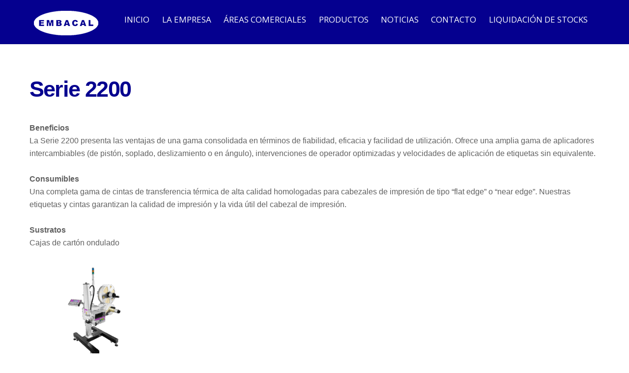

--- FILE ---
content_type: text/html; charset=UTF-8
request_url: https://embacal.com/serie-2200/
body_size: 9660
content:

<!DOCTYPE html>
<html lang="es">

<head>
		<meta charset="UTF-8" />
	<!-- wp_head -->
	<script>(function(html){ html.className = html.className.replace(/\bno-js\b/,'js'); if (html.classList) { html.classList.add( 'js' ); } else { html.className += ' js'; } })(document.documentElement);</script><title>Serie 2200 &#8211; Embacal</title>
<meta name='robots' content='max-image-preview:large' />
	<style>img:is([sizes="auto" i], [sizes^="auto," i]) { contain-intrinsic-size: 3000px 1500px }</style>
	<link rel='dns-prefetch' href='//fonts.googleapis.com' />
<link rel="alternate" type="application/rss+xml" title="Embacal &raquo; Feed" href="https://embacal.com/feed/" />
<link rel="alternate" type="application/rss+xml" title="Embacal &raquo; Feed de los comentarios" href="https://embacal.com/comments/feed/" />
<script type="text/javascript">
/* <![CDATA[ */
window._wpemojiSettings = {"baseUrl":"https:\/\/s.w.org\/images\/core\/emoji\/16.0.1\/72x72\/","ext":".png","svgUrl":"https:\/\/s.w.org\/images\/core\/emoji\/16.0.1\/svg\/","svgExt":".svg","source":{"concatemoji":"https:\/\/embacal.com\/wp-includes\/js\/wp-emoji-release.min.js?ver=6.8.3"}};
/*! This file is auto-generated */
!function(s,n){var o,i,e;function c(e){try{var t={supportTests:e,timestamp:(new Date).valueOf()};sessionStorage.setItem(o,JSON.stringify(t))}catch(e){}}function p(e,t,n){e.clearRect(0,0,e.canvas.width,e.canvas.height),e.fillText(t,0,0);var t=new Uint32Array(e.getImageData(0,0,e.canvas.width,e.canvas.height).data),a=(e.clearRect(0,0,e.canvas.width,e.canvas.height),e.fillText(n,0,0),new Uint32Array(e.getImageData(0,0,e.canvas.width,e.canvas.height).data));return t.every(function(e,t){return e===a[t]})}function u(e,t){e.clearRect(0,0,e.canvas.width,e.canvas.height),e.fillText(t,0,0);for(var n=e.getImageData(16,16,1,1),a=0;a<n.data.length;a++)if(0!==n.data[a])return!1;return!0}function f(e,t,n,a){switch(t){case"flag":return n(e,"\ud83c\udff3\ufe0f\u200d\u26a7\ufe0f","\ud83c\udff3\ufe0f\u200b\u26a7\ufe0f")?!1:!n(e,"\ud83c\udde8\ud83c\uddf6","\ud83c\udde8\u200b\ud83c\uddf6")&&!n(e,"\ud83c\udff4\udb40\udc67\udb40\udc62\udb40\udc65\udb40\udc6e\udb40\udc67\udb40\udc7f","\ud83c\udff4\u200b\udb40\udc67\u200b\udb40\udc62\u200b\udb40\udc65\u200b\udb40\udc6e\u200b\udb40\udc67\u200b\udb40\udc7f");case"emoji":return!a(e,"\ud83e\udedf")}return!1}function g(e,t,n,a){var r="undefined"!=typeof WorkerGlobalScope&&self instanceof WorkerGlobalScope?new OffscreenCanvas(300,150):s.createElement("canvas"),o=r.getContext("2d",{willReadFrequently:!0}),i=(o.textBaseline="top",o.font="600 32px Arial",{});return e.forEach(function(e){i[e]=t(o,e,n,a)}),i}function t(e){var t=s.createElement("script");t.src=e,t.defer=!0,s.head.appendChild(t)}"undefined"!=typeof Promise&&(o="wpEmojiSettingsSupports",i=["flag","emoji"],n.supports={everything:!0,everythingExceptFlag:!0},e=new Promise(function(e){s.addEventListener("DOMContentLoaded",e,{once:!0})}),new Promise(function(t){var n=function(){try{var e=JSON.parse(sessionStorage.getItem(o));if("object"==typeof e&&"number"==typeof e.timestamp&&(new Date).valueOf()<e.timestamp+604800&&"object"==typeof e.supportTests)return e.supportTests}catch(e){}return null}();if(!n){if("undefined"!=typeof Worker&&"undefined"!=typeof OffscreenCanvas&&"undefined"!=typeof URL&&URL.createObjectURL&&"undefined"!=typeof Blob)try{var e="postMessage("+g.toString()+"("+[JSON.stringify(i),f.toString(),p.toString(),u.toString()].join(",")+"));",a=new Blob([e],{type:"text/javascript"}),r=new Worker(URL.createObjectURL(a),{name:"wpTestEmojiSupports"});return void(r.onmessage=function(e){c(n=e.data),r.terminate(),t(n)})}catch(e){}c(n=g(i,f,p,u))}t(n)}).then(function(e){for(var t in e)n.supports[t]=e[t],n.supports.everything=n.supports.everything&&n.supports[t],"flag"!==t&&(n.supports.everythingExceptFlag=n.supports.everythingExceptFlag&&n.supports[t]);n.supports.everythingExceptFlag=n.supports.everythingExceptFlag&&!n.supports.flag,n.DOMReady=!1,n.readyCallback=function(){n.DOMReady=!0}}).then(function(){return e}).then(function(){var e;n.supports.everything||(n.readyCallback(),(e=n.source||{}).concatemoji?t(e.concatemoji):e.wpemoji&&e.twemoji&&(t(e.twemoji),t(e.wpemoji)))}))}((window,document),window._wpemojiSettings);
/* ]]> */
</script>
<link rel='stylesheet' id='themify-common-css' href='https://embacal.com/wp-content/themes/themify-ultra/themify/css/themify.common.css?ver=6.8.3' type='text/css' media='all' />
<meta name="themify-framework-css" content="" id="themify-framework-css">
<meta name="builder-styles-css" content="" id="builder-styles-css">
<style id='wp-emoji-styles-inline-css' type='text/css'>

	img.wp-smiley, img.emoji {
		display: inline !important;
		border: none !important;
		box-shadow: none !important;
		height: 1em !important;
		width: 1em !important;
		margin: 0 0.07em !important;
		vertical-align: -0.1em !important;
		background: none !important;
		padding: 0 !important;
	}
</style>
<link rel='stylesheet' id='wp-block-library-css' href='https://embacal.com/wp-includes/css/dist/block-library/style.min.css?ver=6.8.3' type='text/css' media='all' />
<style id='classic-theme-styles-inline-css' type='text/css'>
/*! This file is auto-generated */
.wp-block-button__link{color:#fff;background-color:#32373c;border-radius:9999px;box-shadow:none;text-decoration:none;padding:calc(.667em + 2px) calc(1.333em + 2px);font-size:1.125em}.wp-block-file__button{background:#32373c;color:#fff;text-decoration:none}
</style>
<style id='global-styles-inline-css' type='text/css'>
:root{--wp--preset--aspect-ratio--square: 1;--wp--preset--aspect-ratio--4-3: 4/3;--wp--preset--aspect-ratio--3-4: 3/4;--wp--preset--aspect-ratio--3-2: 3/2;--wp--preset--aspect-ratio--2-3: 2/3;--wp--preset--aspect-ratio--16-9: 16/9;--wp--preset--aspect-ratio--9-16: 9/16;--wp--preset--color--black: #000000;--wp--preset--color--cyan-bluish-gray: #abb8c3;--wp--preset--color--white: #ffffff;--wp--preset--color--pale-pink: #f78da7;--wp--preset--color--vivid-red: #cf2e2e;--wp--preset--color--luminous-vivid-orange: #ff6900;--wp--preset--color--luminous-vivid-amber: #fcb900;--wp--preset--color--light-green-cyan: #7bdcb5;--wp--preset--color--vivid-green-cyan: #00d084;--wp--preset--color--pale-cyan-blue: #8ed1fc;--wp--preset--color--vivid-cyan-blue: #0693e3;--wp--preset--color--vivid-purple: #9b51e0;--wp--preset--gradient--vivid-cyan-blue-to-vivid-purple: linear-gradient(135deg,rgba(6,147,227,1) 0%,rgb(155,81,224) 100%);--wp--preset--gradient--light-green-cyan-to-vivid-green-cyan: linear-gradient(135deg,rgb(122,220,180) 0%,rgb(0,208,130) 100%);--wp--preset--gradient--luminous-vivid-amber-to-luminous-vivid-orange: linear-gradient(135deg,rgba(252,185,0,1) 0%,rgba(255,105,0,1) 100%);--wp--preset--gradient--luminous-vivid-orange-to-vivid-red: linear-gradient(135deg,rgba(255,105,0,1) 0%,rgb(207,46,46) 100%);--wp--preset--gradient--very-light-gray-to-cyan-bluish-gray: linear-gradient(135deg,rgb(238,238,238) 0%,rgb(169,184,195) 100%);--wp--preset--gradient--cool-to-warm-spectrum: linear-gradient(135deg,rgb(74,234,220) 0%,rgb(151,120,209) 20%,rgb(207,42,186) 40%,rgb(238,44,130) 60%,rgb(251,105,98) 80%,rgb(254,248,76) 100%);--wp--preset--gradient--blush-light-purple: linear-gradient(135deg,rgb(255,206,236) 0%,rgb(152,150,240) 100%);--wp--preset--gradient--blush-bordeaux: linear-gradient(135deg,rgb(254,205,165) 0%,rgb(254,45,45) 50%,rgb(107,0,62) 100%);--wp--preset--gradient--luminous-dusk: linear-gradient(135deg,rgb(255,203,112) 0%,rgb(199,81,192) 50%,rgb(65,88,208) 100%);--wp--preset--gradient--pale-ocean: linear-gradient(135deg,rgb(255,245,203) 0%,rgb(182,227,212) 50%,rgb(51,167,181) 100%);--wp--preset--gradient--electric-grass: linear-gradient(135deg,rgb(202,248,128) 0%,rgb(113,206,126) 100%);--wp--preset--gradient--midnight: linear-gradient(135deg,rgb(2,3,129) 0%,rgb(40,116,252) 100%);--wp--preset--font-size--small: 13px;--wp--preset--font-size--medium: 20px;--wp--preset--font-size--large: 36px;--wp--preset--font-size--x-large: 42px;--wp--preset--spacing--20: 0.44rem;--wp--preset--spacing--30: 0.67rem;--wp--preset--spacing--40: 1rem;--wp--preset--spacing--50: 1.5rem;--wp--preset--spacing--60: 2.25rem;--wp--preset--spacing--70: 3.38rem;--wp--preset--spacing--80: 5.06rem;--wp--preset--shadow--natural: 6px 6px 9px rgba(0, 0, 0, 0.2);--wp--preset--shadow--deep: 12px 12px 50px rgba(0, 0, 0, 0.4);--wp--preset--shadow--sharp: 6px 6px 0px rgba(0, 0, 0, 0.2);--wp--preset--shadow--outlined: 6px 6px 0px -3px rgba(255, 255, 255, 1), 6px 6px rgba(0, 0, 0, 1);--wp--preset--shadow--crisp: 6px 6px 0px rgba(0, 0, 0, 1);}:where(.is-layout-flex){gap: 0.5em;}:where(.is-layout-grid){gap: 0.5em;}body .is-layout-flex{display: flex;}.is-layout-flex{flex-wrap: wrap;align-items: center;}.is-layout-flex > :is(*, div){margin: 0;}body .is-layout-grid{display: grid;}.is-layout-grid > :is(*, div){margin: 0;}:where(.wp-block-columns.is-layout-flex){gap: 2em;}:where(.wp-block-columns.is-layout-grid){gap: 2em;}:where(.wp-block-post-template.is-layout-flex){gap: 1.25em;}:where(.wp-block-post-template.is-layout-grid){gap: 1.25em;}.has-black-color{color: var(--wp--preset--color--black) !important;}.has-cyan-bluish-gray-color{color: var(--wp--preset--color--cyan-bluish-gray) !important;}.has-white-color{color: var(--wp--preset--color--white) !important;}.has-pale-pink-color{color: var(--wp--preset--color--pale-pink) !important;}.has-vivid-red-color{color: var(--wp--preset--color--vivid-red) !important;}.has-luminous-vivid-orange-color{color: var(--wp--preset--color--luminous-vivid-orange) !important;}.has-luminous-vivid-amber-color{color: var(--wp--preset--color--luminous-vivid-amber) !important;}.has-light-green-cyan-color{color: var(--wp--preset--color--light-green-cyan) !important;}.has-vivid-green-cyan-color{color: var(--wp--preset--color--vivid-green-cyan) !important;}.has-pale-cyan-blue-color{color: var(--wp--preset--color--pale-cyan-blue) !important;}.has-vivid-cyan-blue-color{color: var(--wp--preset--color--vivid-cyan-blue) !important;}.has-vivid-purple-color{color: var(--wp--preset--color--vivid-purple) !important;}.has-black-background-color{background-color: var(--wp--preset--color--black) !important;}.has-cyan-bluish-gray-background-color{background-color: var(--wp--preset--color--cyan-bluish-gray) !important;}.has-white-background-color{background-color: var(--wp--preset--color--white) !important;}.has-pale-pink-background-color{background-color: var(--wp--preset--color--pale-pink) !important;}.has-vivid-red-background-color{background-color: var(--wp--preset--color--vivid-red) !important;}.has-luminous-vivid-orange-background-color{background-color: var(--wp--preset--color--luminous-vivid-orange) !important;}.has-luminous-vivid-amber-background-color{background-color: var(--wp--preset--color--luminous-vivid-amber) !important;}.has-light-green-cyan-background-color{background-color: var(--wp--preset--color--light-green-cyan) !important;}.has-vivid-green-cyan-background-color{background-color: var(--wp--preset--color--vivid-green-cyan) !important;}.has-pale-cyan-blue-background-color{background-color: var(--wp--preset--color--pale-cyan-blue) !important;}.has-vivid-cyan-blue-background-color{background-color: var(--wp--preset--color--vivid-cyan-blue) !important;}.has-vivid-purple-background-color{background-color: var(--wp--preset--color--vivid-purple) !important;}.has-black-border-color{border-color: var(--wp--preset--color--black) !important;}.has-cyan-bluish-gray-border-color{border-color: var(--wp--preset--color--cyan-bluish-gray) !important;}.has-white-border-color{border-color: var(--wp--preset--color--white) !important;}.has-pale-pink-border-color{border-color: var(--wp--preset--color--pale-pink) !important;}.has-vivid-red-border-color{border-color: var(--wp--preset--color--vivid-red) !important;}.has-luminous-vivid-orange-border-color{border-color: var(--wp--preset--color--luminous-vivid-orange) !important;}.has-luminous-vivid-amber-border-color{border-color: var(--wp--preset--color--luminous-vivid-amber) !important;}.has-light-green-cyan-border-color{border-color: var(--wp--preset--color--light-green-cyan) !important;}.has-vivid-green-cyan-border-color{border-color: var(--wp--preset--color--vivid-green-cyan) !important;}.has-pale-cyan-blue-border-color{border-color: var(--wp--preset--color--pale-cyan-blue) !important;}.has-vivid-cyan-blue-border-color{border-color: var(--wp--preset--color--vivid-cyan-blue) !important;}.has-vivid-purple-border-color{border-color: var(--wp--preset--color--vivid-purple) !important;}.has-vivid-cyan-blue-to-vivid-purple-gradient-background{background: var(--wp--preset--gradient--vivid-cyan-blue-to-vivid-purple) !important;}.has-light-green-cyan-to-vivid-green-cyan-gradient-background{background: var(--wp--preset--gradient--light-green-cyan-to-vivid-green-cyan) !important;}.has-luminous-vivid-amber-to-luminous-vivid-orange-gradient-background{background: var(--wp--preset--gradient--luminous-vivid-amber-to-luminous-vivid-orange) !important;}.has-luminous-vivid-orange-to-vivid-red-gradient-background{background: var(--wp--preset--gradient--luminous-vivid-orange-to-vivid-red) !important;}.has-very-light-gray-to-cyan-bluish-gray-gradient-background{background: var(--wp--preset--gradient--very-light-gray-to-cyan-bluish-gray) !important;}.has-cool-to-warm-spectrum-gradient-background{background: var(--wp--preset--gradient--cool-to-warm-spectrum) !important;}.has-blush-light-purple-gradient-background{background: var(--wp--preset--gradient--blush-light-purple) !important;}.has-blush-bordeaux-gradient-background{background: var(--wp--preset--gradient--blush-bordeaux) !important;}.has-luminous-dusk-gradient-background{background: var(--wp--preset--gradient--luminous-dusk) !important;}.has-pale-ocean-gradient-background{background: var(--wp--preset--gradient--pale-ocean) !important;}.has-electric-grass-gradient-background{background: var(--wp--preset--gradient--electric-grass) !important;}.has-midnight-gradient-background{background: var(--wp--preset--gradient--midnight) !important;}.has-small-font-size{font-size: var(--wp--preset--font-size--small) !important;}.has-medium-font-size{font-size: var(--wp--preset--font-size--medium) !important;}.has-large-font-size{font-size: var(--wp--preset--font-size--large) !important;}.has-x-large-font-size{font-size: var(--wp--preset--font-size--x-large) !important;}
:where(.wp-block-post-template.is-layout-flex){gap: 1.25em;}:where(.wp-block-post-template.is-layout-grid){gap: 1.25em;}
:where(.wp-block-columns.is-layout-flex){gap: 2em;}:where(.wp-block-columns.is-layout-grid){gap: 2em;}
:root :where(.wp-block-pullquote){font-size: 1.5em;line-height: 1.6;}
</style>
<link rel='stylesheet' id='tablepress-default-css' href='https://embacal.com/wp-content/plugins/tablepress/css/build/default.css?ver=3.2' type='text/css' media='all' />
<link rel='stylesheet' id='google-fonts-css' href='https://fonts.googleapis.com/css?family=Open+Sans%3A300%2C400%2C400i%2C600%2C700%7CCormorant+Garamond%3A400%2C600%2C700&#038;subset=latin%2Clatin-ext&#038;ver=6.8.3' type='text/css' media='all' />
<link rel='stylesheet' id='themify-icons-css' href='https://embacal.com/wp-content/themes/themify-ultra/themify/themify-icons/themify-icons.css?ver=3.1.1' type='text/css' media='all' />
<link rel='stylesheet' id='theme-style-css' href='https://embacal.com/wp-content/themes/themify-ultra/style.css?ver=1.7.2' type='text/css' media='all' />
<link rel='stylesheet' id='themify-media-queries-css' href='https://embacal.com/wp-content/themes/themify-ultra/media-queries.css?ver=1.7.2' type='text/css' media='all' />
<link rel='stylesheet' id='themify-skin-css' href='https://embacal.com/wp-content/themes/themify-ultra/skins/lawyer/style.css?ver=3.1.1' type='text/css' media='all' />
<link rel='stylesheet' id='ultra-color-css' href='https://embacal.com/wp-content/themes/themify-ultra/styles/theme-color-black.css?ver=6.8.3' type='text/css' media='all' />
<link rel='stylesheet' id='ultra-header-css' href='https://embacal.com/wp-content/themes/themify-ultra/styles/header-horizontal.css?ver=6.8.3' type='text/css' media='all' />
<link rel='stylesheet' id='themify-customize-css' href='https://embacal.com/wp-content/uploads/themify-customizer.css?ver=23.05.26.13.21.49' type='text/css' media='all' />
<link rel='stylesheet' id='builder-contact-css' href='https://embacal.com/wp-content/plugins/builder-contact/assets/style.css?ver=1.1.3' type='text/css' media='all' />
<link rel='stylesheet' id='builder-slider-pro-css' href='https://embacal.com/wp-content/plugins/builder-slider-pro/assets/style.css?ver=1.1.2' type='text/css' media='all' />
<link rel='stylesheet' id='msl-main-css' href='https://embacal.com/wp-content/plugins/master-slider/public/assets/css/masterslider.main.css?ver=3.11.0' type='text/css' media='all' />
<link rel='stylesheet' id='msl-custom-css' href='https://embacal.com/wp-content/uploads/master-slider/custom.css?ver=3.2' type='text/css' media='all' />
<link rel='stylesheet' id='builder-maps-pro-css' href='https://embacal.com/wp-content/plugins/builder-maps-pro/assets/style.css?ver=1.1.9' type='text/css' media='all' />
<script type="text/javascript" src="https://embacal.com/wp-includes/js/jquery/jquery.min.js?ver=3.7.1" id="jquery-core-js"></script>
<script type="text/javascript" src="https://embacal.com/wp-includes/js/jquery/jquery-migrate.min.js?ver=3.4.1" id="jquery-migrate-js"></script>
<link rel="https://api.w.org/" href="https://embacal.com/wp-json/" /><link rel="alternate" title="JSON" type="application/json" href="https://embacal.com/wp-json/wp/v2/pages/293" /><link rel="EditURI" type="application/rsd+xml" title="RSD" href="https://embacal.com/xmlrpc.php?rsd" />
<meta name="generator" content="WordPress 6.8.3" />
<link rel="canonical" href="https://embacal.com/serie-2200/" />
<link rel='shortlink' href='https://embacal.com/?p=293' />
<link rel="alternate" title="oEmbed (JSON)" type="application/json+oembed" href="https://embacal.com/wp-json/oembed/1.0/embed?url=https%3A%2F%2Fembacal.com%2Fserie-2200%2F" />
<link rel="alternate" title="oEmbed (XML)" type="text/xml+oembed" href="https://embacal.com/wp-json/oembed/1.0/embed?url=https%3A%2F%2Fembacal.com%2Fserie-2200%2F&#038;format=xml" />
<script>var ms_grabbing_curosr = 'https://embacal.com/wp-content/plugins/master-slider/public/assets/css/common/grabbing.cur', ms_grab_curosr = 'https://embacal.com/wp-content/plugins/master-slider/public/assets/css/common/grab.cur';</script>
<meta name="generator" content="MasterSlider 3.11.0 - Responsive Touch Image Slider | avt.li/msf" />




	<script>
		var tf_mobile_menu_trigger_point = 1200;
	</script>
<meta name="viewport" content="width=device-width, initial-scale=1">

	<style>
	@-webkit-keyframes themifyAnimatedBG {
		0% { background-color: #33baab; }
100% { background-color: #e33b9e; }
50% { background-color: #4961d7; }
33.333333333333% { background-color: #2ea85c; }
25% { background-color: #2bb8ed; }
20% { background-color: #dd5135; }

	}
	@keyframes themifyAnimatedBG {
		0% { background-color: #33baab; }
100% { background-color: #e33b9e; }
50% { background-color: #4961d7; }
33.333333333333% { background-color: #2ea85c; }
25% { background-color: #2bb8ed; }
20% { background-color: #dd5135; }

	}
	.themify_builder_row.animated-bg {
		-webkit-animation: themifyAnimatedBG 30000ms infinite alternate;
		animation: themifyAnimatedBG 30000ms infinite alternate;
	}
	</style>
	<script type="text/javascript">				function isSupportTransition() {
				var b = document.body || document.documentElement,
				s = b.style,
				p = 'transition';

				if (typeof s[p] == 'string') { return true; }

				// Tests for vendor specific prop
				var v = ['Moz', 'webkit', 'Webkit', 'Khtml', 'O', 'ms'];
				p = p.charAt(0).toUpperCase() + p.substr(1);

				for (var i=0; i<v.length; i++) {
					if (typeof s[v[i] + p] == 'string') { return true; }
					}
					return false;
					}
					if ( isSupportTransition() ) {
					document.documentElement.className += " csstransitions";	
					}
		</script><style type="text/css">.recentcomments a{display:inline !important;padding:0 !important;margin:0 !important;}</style><link rel="icon" href="https://embacal.com/wp-content/uploads/2019/01/cropped-logo512-32x32.png" sizes="32x32" />
<link rel="icon" href="https://embacal.com/wp-content/uploads/2019/01/cropped-logo512-192x192.png" sizes="192x192" />
<link rel="apple-touch-icon" href="https://embacal.com/wp-content/uploads/2019/01/cropped-logo512-180x180.png" />
<meta name="msapplication-TileImage" content="https://embacal.com/wp-content/uploads/2019/01/cropped-logo512-270x270.png" />

</head>

<body class="wp-singular page-template-default page page-id-293 wp-theme-themify-ultra _masterslider _ms_version_3.11.0 themify-fw-3-1-1 themify-ultra-1-7-2 skin-lawyer webkit not-ie default_width sidebar-none no-home no-touch header-horizontal fixed-header footer-block theme-color-black default rss-off search-off tile_enable  filter-hover-none filter-featured-only masonry-enabled">

<script type="text/javascript">
	function themifyMobileMenuTrigger() {
		if( document.body.clientWidth <= tf_mobile_menu_trigger_point ) {
			jQuery( 'body' ).addClass( 'mobile_menu_active' );
		} else {
			jQuery( 'body' ).removeClass( 'mobile_menu_active' );
		}
	}
	themifyMobileMenuTrigger();
	jQuery( window ).resize( themifyMobileMenuTrigger );
</script>

<div id="pagewrap" class="hfeed site">

			<div id="headerwrap"   >
                        			                                                    <div class="header-icons">
                                <a id="menu-icon" href="#mobile-menu"></a>
                            </div>
                        
			<header id="header" class="pagewidth clearfix" itemscope="itemscope" itemtype="https://schema.org/WPHeader">

	            
	            <div class="header-bar">
		            						<div id="site-logo"><a href="https://embacal.com" title="Embacal"><img src="https://embacal.com/wp-content/uploads/2019/03/logo150b.png" alt="Embacal" title="Embacal" /><span style="display: none;">Embacal</span></a></div>					
											<div id="site-description" class="site-description"><span>EMBALAJES CALAHORRA S.L.</span></div>									</div>
				<!-- /.header-bar -->

									<div id="mobile-menu" class="sidemenu sidemenu-off">

						<div class="navbar-wrapper clearfix">

															<div class="social-widget">
																												
																	</div>
								<!-- /.social-widget -->
							
							
															<nav id="main-nav-wrap" itemscope="itemscope" itemtype="https://schema.org/SiteNavigationElement">
									<ul id="main-nav" class="main-nav menu-name-menu"><li id='menu-item-149' class="menu-item menu-item-type-post_type menu-item-object-page menu-item-home" ><a  href="https://embacal.com/">INICIO</a> </li>
<li id='menu-item-150' class="menu-item menu-item-type-post_type menu-item-object-page" ><a  href="https://embacal.com/la-empresa/">LA EMPRESA</a> </li>
<li id='menu-item-391' class="menu-item menu-item-type-post_type menu-item-object-page" ><a  href="https://embacal.com/areas-comerciales/">ÁREAS COMERCIALES</a> </li>
<li id='menu-item-13' class="menu-item menu-item-type-custom menu-item-object-custom menu-item-has-children has-sub-menu has-sub-menu mega has-mega-sub-menu" ><a  href="#">PRODUCTOS</a> 
<ul class="sub-menu">
<li id='menu-item-140' class="menu-item menu-item-type-taxonomy menu-item-object-portfolio-category mega-sub-item" data-termid="31" data-tax="portfolio-category"><a  href="https://embacal.com/portfolio-category/embalajes-para-bodegas/">Embalajes para Bodegas</a> </li>
<li id='menu-item-147' class="menu-item menu-item-type-taxonomy menu-item-object-portfolio-category mega-sub-item" data-termid="36" data-tax="portfolio-category"><a  href="https://embacal.com/portfolio-category/embalaje-para-industria/">Embalaje para Industria</a> </li>
<li id='menu-item-148' class="menu-item menu-item-type-taxonomy menu-item-object-portfolio-category mega-sub-item" data-termid="37" data-tax="portfolio-category"><a  href="https://embacal.com/portfolio-category/maquinaria/">Maquinaria</a> </li>
</ul>
</li>
<li id='menu-item-2704' class="menu-item menu-item-type-post_type menu-item-object-page" ><a  href="https://embacal.com/noticias/">NOTICIAS</a> </li>
<li id='menu-item-168' class="menu-item menu-item-type-post_type menu-item-object-page" ><a  href="https://embacal.com/contacto/">CONTACTO</a> </li>
<li id='menu-item-1800' class="menu-item menu-item-type-post_type menu-item-object-page" ><a  href="https://embacal.com/liquidacion-de-stocks/">LIQUIDACIÓN DE STOCKS</a> </li>
</ul>									<!-- /#main-nav -->
									
																		
								</nav>
								<!-- /#main-nav-wrap -->
														
						</div>

																				<!-- /header-widgets -->
						
						<a id="menu-icon-close" href="#"></a>
					</div>
					<!-- /#mobile-menu -->
				
				
				
				
			</header>
			<!-- /#header -->

	        
		</div>
		<!-- /#headerwrap -->
	
	<div id="body" class="clearfix">

		

<!-- layout-container -->
<div id="layout" class="pagewidth clearfix">

		<!-- content -->
	<div id="content" class="clearfix">
    	
		
							<div id="page-293" class="type-page">

			<!-- page-title -->
							
				<time datetime="2017-09-25"></time>
				 <h1 class="page-title">Serie 2200 </h1>						<!-- /page-title -->

			<div class="page-content entry-content">

				
				
<script>
if( document.getElementById( "builder-styles-css" ) ) document.getElementById( "builder-styles-css" ).insertAdjacentHTML( "beforebegin", "<link rel='stylesheet' href='https://embacal.com/wp-content/themes/themify-ultra/themify/themify-builder/css/themify-builder-style.css' type='text/css' />" );
</script>
			<div id="themify_builder_content-293" data-postid="293" class="themify_builder_content themify_builder_content-293 themify_builder themify_builder_front">

				<!-- module_row -->
			<div  data-gutter="gutter-default" class="themify_builder_row themify_builder_293_row module_row module_row_0 module_row_293-0 clearfix gutter-default col_align_top" data-column-alignment="col_align_top">

		
				
				<div class="row_inner_wrapper">
					<div class="row_inner">

						
						
							
		<div  class="col-full first tb-column  tb_293_column module_column_0 module_column_293-0-0 module_column" >

			
			
			<div class="tb-column-inner">

				
				
					
<!-- module text -->
<div id="text-293-0-0-1" class="module module-text text-293-0-0-1   ">
	
	
	<p><b>Beneficios</b><br />La Serie 2200 presenta las ventajas de una gama consolidada en términos de fiabilidad, eficacia y facilidad de utilización. Ofrece una amplia gama de aplicadores intercambiables (de pistón, soplado, deslizamiento o en ángulo), intervenciones de operador optimizadas y velocidades de aplicación de etiquetas sin equivalente.<br /><br /><b>Consumibles</b><br />Una completa gama de cintas de transferencia térmica de alta calidad homologadas para cabezales de impresión de tipo “flat edge” o “near edge”. Nuestras etiquetas y cintas garantizan la calidad de impresión y la vida útil del cabezal de impresión.<br /><br /><b>Sustratos</b><br />Cajas de cartón ondulado</p>
	</div>
<!-- /module text -->

	<!-- module portfolio -->
	<div id="portfolio-293-0-0-2" class="module module-portfolio portfolio-293-0-0-2 ">
		
				<div class="builder-posts-wrap portfolio clearfix loops-wrapper grid4">
			

<article id="portfolio-2339" class="post clearfix portfolio-post cat-87 post-2339 portfolio type-portfolio status-publish has-post-thumbnail hentry portfolio-category-serie-2200 has-post-title has-post-date has-post-category has-post-tag has-post-comment has-post-author ">
	
            <a href="https://embacal.com/2200-2/" data-post-permalink="yes" style="display: none;"></a>
    
	
	
					
	
	
		
		
			<figure class="post-image ">

									<a href="https://embacal.com/2200-2/">
									<img decoding="async" src="https://embacal.com/wp-content/uploads/2019/02/2200_G2011-0120_1300x1500px-887x1024-173x200.png" height="200" class=" wp-image-2217" alt="" srcset="https://embacal.com/wp-content/uploads/2019/02/2200_G2011-0120_1300x1500px-887x1024-173x200.png 173w, https://embacal.com/wp-content/uploads/2019/02/2200_G2011-0120_1300x1500px-260x300.png 260w, https://embacal.com/wp-content/uploads/2019/02/2200_G2011-0120_1300x1500px-768x886.png 768w, https://embacal.com/wp-content/uploads/2019/02/2200_G2011-0120_1300x1500px-887x1024.png 887w, https://embacal.com/wp-content/uploads/2019/02/2200_G2011-0120_1300x1500px-887x1024-216x250.png 216w, https://embacal.com/wp-content/uploads/2019/02/2200_G2011-0120_1300x1500px-887x1024-519x600.png 519w, https://embacal.com/wp-content/uploads/2019/02/2200_G2011-0120_1300x1500px.png 1300w" sizes="(max-width: 173px) 100vw, 173px" />													</a>
				
			</figure>

		
	
			
	
	<div class="post-content">

					<div class="disp-table">
				<div class="disp-row">
					<div class="disp-cell valignmid">

						
													<h2 class="post-title entry-title">
																	<a href="https://embacal.com/2200-2/">2200</a>
															</h2>
						
		
		<div class="entry-content">

			
				<div class="themify_builder_content-2339 themify_builder in_the_loop not_editable_builder">

</div>
			
		</div><!-- /.entry-content -->

		
		
					</div>
					<!-- /.disp-cell -->
				</div>
				<!-- /.disp-row -->
			</div>
			<!-- /.disp-table -->
		
	</div>
	<!-- /.post-content -->

	</article>
<!-- /.post -->
		</div><!-- .builder-posts-wrap -->
					</div>
	<!-- /module portfolio -->
	

				
			</div><!-- /.tb-column-inner -->
					</div>
		<!-- /.tb-column -->
		
		
								
								
							
						</div>
						<!-- /row_inner -->
					</div>
					<!-- /row_inner_wrapper -->
				</div>
				<!-- /module_row -->
		</div>
<!-- /themify_builder_content -->
				
				
				<!-- comments -->
								<!-- /comments -->

			</div>
			<!-- /.post-content -->

			</div><!-- /.type-page -->
		
				
			</div>
	<!-- /content -->
    
	
	

</div>
<!-- /layout-container -->


        			</div>
			<!-- /body -->

							<div id="footerwrap"   >

					
					<footer id="footer" class="pagewidth clearfix" itemscope="itemscope" itemtype="https://schema.org/WPFooter">

						
													<div class="back-top clearfix">
								<div class="arrow-up">
										<a href="#header"></a>
								</div>
							</div>
						
						<div class="main-col first clearfix">
							<div class="footer-left-wrap first">
																	<div class="footer-logo-wrapper clearfix"> 
										<div id="footer-logo"><a href="https://embacal.com" title="Embacal"><span>Embacal</span></a></div>																	  
										<!-- /footer-logo -->
									</div>
															
															</div>
							
							<div class="footer-right-wrap">

																	<div class="footer-nav-wrap">
																			</div>
									<!-- /.footer-nav-wrap -->
																									<div class="footer-text clearfix">
										<div class="footer-text-inner">
																							<div class="one">&copy; <a href="https://embacal.com">Embacal</a> 2026</div>												<div class="two">Desarrollado por Grupo Osaba</div>																					</div>
									</div>
									<!-- /.footer-text -->
															</div>
						</div>

																					<div class="section-col clearfix">
									<div class="footer-widgets-wrap">
																				<!-- /footer-widgets -->
									</div>
								</div>
													
						
					</footer>
					<!-- /#footer -->

					
				</div>
				<!-- /#footerwrap -->
			
		</div>
		<!-- /#pagewrap -->

		
		<!-- SCHEMA BEGIN --><script type="application/ld+json">[{"@context":"http:\/\/schema.org","@type":"WebPage","mainEntityOfPage":{"@type":"WebPage","@id":"https:\/\/embacal.com\/serie-2200\/"},"headline":"Serie 2200","datePublished":"2017-09-25T12:35:38+01:00","dateModified":"2017-09-25T12:35:38+01:00","description":"","commentCount":"0"},{"@context":"http:\/\/schema.org","@type":"CreativeWork","mainEntityOfPage":{"@type":"WebPage","@id":"https:\/\/embacal.com\/project\/2200\/"},"headline":"2200","datePublished":"2019-02-01T10:20:46+01:00","dateModified":"2019-02-01T10:20:46+01:00","description":"","commentCount":"0","image":{"@type":"ImageObject","url":"https:\/\/embacal.com\/wp-content\/uploads\/2019\/02\/2200_G2011-0120_1300x1500px-887x1024.png","width":887,"height":1024}}]</script><!-- /SCHEMA END -->		<!-- wp_footer -->
		<script type="speculationrules">
{"prefetch":[{"source":"document","where":{"and":[{"href_matches":"\/*"},{"not":{"href_matches":["\/wp-*.php","\/wp-admin\/*","\/wp-content\/uploads\/*","\/wp-content\/*","\/wp-content\/plugins\/*","\/wp-content\/themes\/themify-ultra\/*","\/*\\?(.+)"]}},{"not":{"selector_matches":"a[rel~=\"nofollow\"]"}},{"not":{"selector_matches":".no-prefetch, .no-prefetch a"}}]},"eagerness":"conservative"}]}
</script>


<script type="text/javascript" id="themify-main-script-js-extra">
/* <![CDATA[ */
var themify_vars = {"version":"3.1.1","url":"https:\/\/embacal.com\/wp-content\/themes\/themify-ultra\/themify","map_key":"AIzaSyC6NlxBmebWK45lPLeC6w2c4SoIV8ENeJM"};
var themify_vars = {"version":"3.1.1","url":"https:\/\/embacal.com\/wp-content\/themes\/themify-ultra\/themify","TB":"1","map_key":"AIzaSyC6NlxBmebWK45lPLeC6w2c4SoIV8ENeJM","includesURL":"https:\/\/embacal.com\/wp-includes\/","isCached":null};
var tbLocalScript = {"isAnimationActive":"1","isParallaxActive":"1","isParallaxScrollActive":"1","animationInviewSelectors":[".module.wow",".themify_builder_content .themify_builder_row.wow",".module_row.wow",".builder-posts-wrap > .post.wow"],"backgroundSlider":{"autoplay":5000,"speed":2000},"animationOffset":"100","videoPoster":"https:\/\/embacal.com\/wp-content\/themes\/themify-ultra\/themify\/themify-builder\/img\/blank.png","backgroundVideoLoop":"yes","builder_url":"https:\/\/embacal.com\/wp-content\/themes\/themify-ultra\/themify\/themify-builder","framework_url":"https:\/\/embacal.com\/wp-content\/themes\/themify-ultra\/themify","version":"3.1.1","fullwidth_support":"","fullwidth_container":"body","loadScrollHighlight":"1","addons":[]};
var themifyScript = {"lightbox":{"lightboxSelector":".themify_lightbox","lightboxOn":true,"lightboxContentImages":false,"lightboxContentImagesSelector":"","theme":"pp_default","social_tools":false,"allow_resize":true,"show_title":false,"overlay_gallery":false,"screenWidthNoLightbox":600,"deeplinking":false,"contentImagesAreas":"","gallerySelector":".gallery-icon > a","lightboxGalleryOn":true},"lightboxContext":"body"};
var tbScrollHighlight = {"fixedHeaderSelector":"#headerwrap.fixed-header","speed":"900","navigation":"#main-nav","scrollOffset":"-5"};
/* ]]> */
</script>
<script type="text/javascript" src="https://embacal.com/wp-content/themes/themify-ultra/themify/js/main.js?ver=3.1.1" id="themify-main-script-js"></script>
<script type="text/javascript" src="https://embacal.com/wp-includes/js/imagesloaded.min.js?ver=5.0.0" id="imagesloaded-js"></script>
<script type="text/javascript" src="https://embacal.com/wp-content/themes/themify-ultra/themify/js/themify.sidemenu.js?ver=1.7.2" id="slide-nav-js"></script>
<script type="text/javascript" id="theme-script-js-extra">
/* <![CDATA[ */
var themifyScript = {"themeURI":"https:\/\/embacal.com\/wp-content\/themes\/themify-ultra","lightbox":{"lightboxSelector":".themify_lightbox","lightboxOn":true,"lightboxContentImages":false,"lightboxContentImagesSelector":"","theme":"pp_default","social_tools":false,"allow_resize":true,"show_title":false,"overlay_gallery":false,"screenWidthNoLightbox":600,"deeplinking":false,"contentImagesAreas":"","gallerySelector":".gallery-icon > a","lightboxGalleryOn":true},"lightboxContext":"#pagewrap","fixedHeader":"fixed-header","sticky_header":"","ajax_nonce":"fa5c2e2ff0","ajax_url":"https:\/\/embacal.com\/wp-admin\/admin-ajax.php","smallScreen":"760","resizeRefresh":"250","parallaxHeader":"1","loadingImg":"https:\/\/embacal.com\/wp-content\/themes\/themify-ultra\/images\/loading.gif","maxPages":"0","autoInfinite":"auto","scrollToNewOnLoad":"scroll","resetFilterOnLoad":"reset","fullPageScroll":"","shop_masonry":"no","scrollHighlight":{"scroll":"internal"},"tiledata":{"grids":{"post":{"1":["AAAA"],"2":["BBCC","BBCC"],"3":["DD.."],"4":[".EEF",".EEF"],"5":["DD..","BBCC","BBCC"],"6":[".EEF",".EEF","BBCC","BBCC"],"7":[".EEF",".EEF","DD.."],"8":[".EEF",".EEF","DD..","AAAA"],"9":[".EEF",".EEF","DD..","BBCC","BBCC"],"10":[".EEF",".EEF","DD..","MMNN","MMPP"],"11":[".EEF",".EEF","DD..","MMNN","MMPP","AAAA"],"12":[".EEF",".EEF","DD..","MMNN","MMPP","BBCC","BBCC"],"13":[".EEF",".EEF","DD..","MMNN","MMPP","LSRR","LSRR"]},"mobile":["AA",".."]},"default_grid":"post","small_screen_grid":"mobile","breakpoint":800,"padding":5,"full_width":false,"animate_init":false,"animate_resize":true,"animate_template":false}};
/* ]]> */
</script>
<script type="text/javascript" src="https://embacal.com/wp-content/themes/themify-ultra/js/themify.script.js?ver=1.7.2" id="theme-script-js"></script>
<script type="text/javascript" src="https://embacal.com/wp-includes/js/comment-reply.min.js?ver=6.8.3" id="comment-reply-js" async="async" data-wp-strategy="async"></script>
<script type="text/javascript" id="builder-contact-js-extra">
/* <![CDATA[ */
var BuilderContact = {"admin_url":"https:\/\/embacal.com\/wp-admin\/admin-ajax.php"};
/* ]]> */
</script>
<script type="text/javascript" src="https://embacal.com/wp-content/plugins/builder-contact/assets/scripts.js?ver=1.1.3" id="builder-contact-js"></script>
<script type="text/javascript" id="builder-maps-pro-js-extra">
/* <![CDATA[ */
var BuilderPointers = {"trigger":"hover"};
/* ]]> */
</script>
<script type="text/javascript" src="https://embacal.com/wp-content/plugins/builder-maps-pro/assets/scripts.js?ver=1.1.9" id="builder-maps-pro-js"></script>
	</body>
</html>

--- FILE ---
content_type: text/css
request_url: https://embacal.com/wp-content/themes/themify-ultra/styles/header-horizontal.css?ver=6.8.3
body_size: 1115
content:
/*
HEADER HORIZONTAL
================================================ */
/* header horizontal header */
body.fixed-header.page-loaded #headerwrap {
	position: fixed;
}
#header {
	text-align: inherit;
	padding: 1em 0;
}
.header-bar {
	float: left;
}

/* header horizontal site logo */
#site-logo {
	font-size: 1.9em;
	margin: 5px .5em 0 0;
}
.fixed-header-on #site-logo img {
	height: 30px;
	width: auto;
	transition: all .3s;
}

/* header horizontal site description */
#site-description {
	margin: 5px .5em 5px 0;
	font-size: .8em;
}

/* header horizontal social widget */
#header .social-widget {
	float: left;
	margin: 5px 3px 0 0;
	-moz-transition: all 0.2s ease-in-out;
	-webkit-transition: all 0.2s ease-in-out;
	transition: all 0.2s ease-in-out;
}

/* header horizontal searchform */
#searchform-wrap {
	margin: 10px 0 0;
	float: left;
	-moz-transition: all 0.2s ease-in-out;
	-webkit-transition: all 0.2s ease-in-out;
	transition: all 0.2s ease-in-out;
}
#headerwrap #searchform #s {
	padding: 0 15px 0 25px;
	height: 25px;
	vertical-align: top;
	position: absolute;
	margin-top: -1px;
}
#headerwrap #searchform .icon-search:before {
	font-size: 13px;
	padding: 6px;
	line-height: 100%;
	width: 13px;
	height: 13px;
	margin: 0;
	margin-left: -3px;
	margin-top: -1px;
}

/* header horizontal social links */
.social-links .icon-medium i {
	padding: 6px;
	font-size: 15px;
	width: 13px;
	height: 13px;
	line-height: 13px;
	margin-right: -3px;
}
.social-widget div.rss a {
	padding: 6px;
	font-size: 15px;
	width: 13px;
	height: 13px;
	line-height: 13px;
	vertical-align: middle;
}

/* header horizontal main nav */
body:not(.slide-cart):not(.mobile_menu_active) #main-nav-wrap {
	display: -webkit-box;
	display: -moz-box;
	display: -ms-flexbox;
	display: -webkit-flex; /* Safari */
	display: flex;
	-webkit-align-items: center; /* Safari 7.0+ */
	align-items: center;
	-webkit-justify-content: flex-end;
	justify-content: flex-end;
	position: relative;
}
body:not(.slide-cart):not(.mobile_menu_active) #main-nav {
	position: static;
}
#main-nav {
	float: right;	
	-moz-transition: all 0.2s ease-in-out;
	-webkit-transition: all 0.2s ease-in-out;
	transition: all 0.2s ease-in-out;
	margin: 0;
}
#main-nav li:not(.themify-widget-menu) > ul {
	left: auto;
	right: 0;
}
#main-nav li:not(.themify-widget-menu) > ul ul {
	right: 100%;
	left: auto;
}

#main-nav .has-mega-column > .sub-menu,
#main-nav .has-mega-sub-menu .mega-sub-menu {
	margin: auto;
	right: 0;
	left: auto;
}
#main-nav .has-mega-column > .sub-menu {
	padding: 32px 39px 39px;
}
#main-nav .has-mega-column .sub-menu li {
	margin-bottom: 0;
}

/* header horizontal cart wrap */
.slide-cart #main-nav-wrap {
	display: -webkit-box;
	display: -moz-box;
	display: -ms-flexbox;
	display: -webkit-flex; /* Safari */
	display: flex;
	-webkit-align-items: center; /* Safari 7.0+ */
	align-items: center;
	-webkit-justify-content: flex-end;
	justify-content: flex-end;
	position: relative;
}
.fixed-header-on.slide-cart #main-nav-wrap,
.slide-cart #main-nav {
	position: static;
}

/* header horizontal header widget */
.header-widget {
	display: none;
	text-align:  center;
}
.header-widget .header-widget-inner {
	height: 100%;
	overflow: auto;
	-webkit-overflow-scrolling: touch;
}

/* header horizontal fixed-header */
.fixed-header #header {
	min-height: inherit;
}
#headerwrap.fixed-header .header-bar,
#headerwrap.fixed-header .social-widget,
#headerwrap.fixed-header #searchform-wrap {
	display: block;
}

/* mobile menu active */
.mobile_menu_active.mobile-menu-visible.sidemenu-right #headerwrap {
	left: -300px;
}
/* pull down */
.mobile_menu_active .pull-down {
	display: none;
}
.pull-down {
	float: right;
}

/* header horizontal social widget */
.mobile_menu_active.header-horizontal #header .social-widget {
	margin: 0 0 1em;
	float: none;
}
.mobile_menu_active.header-horizontal .social-links .icon-medium i {
	margin: auto;
}

.mobile_menu_active.header-horizontal #headerwrap #searchform #s {
	margin: auto;
	padding: 5px 15px 5px 35px;
	position: static;
	height: auto;
}
.mobile_menu_active.header-horizontal #headerwrap #searchform .icon-search:before {
	font-size: 18px;
	margin: 0;
	padding: 3px;
	width: 16px;
	height: 16px;
}

.mobile_menu_active.slide-cart #main-nav-wrap {
	display: block;
}

/* header horizontal header widget */
.mobile_menu_active.header-horizontal #headerwrap .header-widget {
	display: block;
	text-align: inherit;
	max-height: none !important;
}

--- FILE ---
content_type: text/css
request_url: https://embacal.com/wp-content/themes/themify-ultra/themify/themify-builder/css/themify-builder-style.css
body_size: 19923
content:
/************************************************************************************
GENERAL STYLING
*************************************************************************************/

/* common box-sizing elements */
.col6-1,
.col5-1,
.col4-1,
.col4-2,
.col4-3,
.col3-1,
.col3-2,
.col2-1,
.themify_builder_row,
.themify_builder .module_row,
.themify_builder .module,
.slide_builder_module_panel,
.themify_builder_module_panel,
.themify_builder_module,
.themify_builder_input .minicolors-swatch,
.themify_builder_input .minicolors-picker,
.themify_builder_input .minicolors-grid .minicolors-picker SPAN,
.themify_builder_admin .thumb_preview .themify_builder_icon.delete,
.themify_builder_layout_lists .layout_action_dropdown li a {
	-moz-box-sizing: border-box;
	box-sizing: border-box;
}
.themify_builder_content {
	clear: both;
}
.module-tab .tab-content .module_row,
.module-slider .module_row,
.module-accordion .accordion-content .module_row {
	visibility: visible !important;
}

.themify_builder .wow {
	-webkit-animation-fill-mode: both;
	animation-fill-mode: both;
}
.wow .slideshow-wrap,
.wow .slider{
	visibility:inherit !important;
}

/************************************************************************************
GRID
*************************************************************************************/
.col6-1,
.col5-1,
.col4-1,
.col4-2,
.col4-3,
.col3-1,
.col3-2,
.col2-1 {
	margin-left: 3.2%;
	float: left;
	min-height: 1px;
}
.col6-1 {
	width: 14%;
}
.col5-1 {
	width: 17.44%;
}
.col4-1 {
	width: 22.6%;
}
.col4-2, .col2-1 {
	width: 48.4%;
}
.col4-3 {
	width: 74.2%;
}
.col3-1 {
	width: 31.2%;
}
.col3-2 {
	width: 65.6%;
}
.col.first,
.col5-1.first,
.col4-1.first,
.col4-2.first,
.col4-3.first,
.col3-1.first,
.col3-2.first,
.col2-1.first
{
	margin-left: 0 !important;
	clear: left !important;
}

/* RTL Grid */
.rtl .col6-1,
.rtl .col5-1,
.rtl .col4-1, .rtl .col4-2, .rtl .col4-3,
.rtl .col3-1, .rtl .col3-2,
.rtl .col2-1 {
	float: right;
	margin-left: 0;
	margin-right: 3.2%;
}
.rtl .col.first,
.rtl .col6-1.first,
.rtl .col5-1.first,
.rtl .col4-1.first,
.rtl .col4-2.first,
.rtl .col4-3.first,
.rtl .col3-1.first,
.rtl .col3-2.first,
.rtl .col2-1.first {
	margin-right: 0 !important;
	clear: right !important;
}

/*  GUTTER NARROW
=============================================== */
.gutter-narrow > .sub_row_inner_wrapper .col6-1,
.gutter-narrow > .sub_row_inner_wrapper .col5-1,
.gutter-narrow > .sub_row_inner_wrapper .col4-1,
.gutter-narrow > .sub_row_inner_wrapper .col4-2,
.gutter-narrow > .sub_row_inner_wrapper .col4-3,
.gutter-narrow > .sub_row_inner_wrapper .col3-1,
.gutter-narrow > .sub_row_inner_wrapper .col3-2,
.gutter-narrow > .sub_row_inner_wrapper .col2-1,
.gutter-narrow .row_inner > .col6-1,
.gutter-narrow .row_inner > .col5-1,
.gutter-narrow .row_inner > .col4-1,
.gutter-narrow .row_inner > .col4-2,
.gutter-narrow .row_inner > .col4-3,
.gutter-narrow .row_inner > .col3-1,
.gutter-narrow .row_inner > .col3-2,
.gutter-narrow .row_inner > .col2-1
{
	margin-left: 1.6%;
}

.gutter-narrow > .sub_row_inner_wrapper .col6-1,
.gutter-narrow .row_inner > .col6-1 {
	width: 15.33%;
}

.gutter-narrow > .sub_row_inner_wrapper .col5-1,
.gutter-narrow .row_inner > .col5-1 {
	width: 18.72%;
}

.gutter-narrow > .sub_row_inner_wrapper .col4-1,
.gutter-narrow .row_inner > .col4-1 {
	width: 23.8%;
}
.gutter-narrow > .sub_row_inner_wrapper .col4-2,
.gutter-narrow > .sub_row_inner_wrapper .col2-1,
.gutter-narrow .row_inner > .col4-2,
.gutter-narrow .row_inner > .col2-1 {
	width: 49.2%;
}
.gutter-narrow > .sub_row_inner_wrapper .col4-3,
.gutter-narrow .row_inner > .col4-3 {
	width: 74.539%;
}
.gutter-narrow > .sub_row_inner_wrapper .col3-1,
.gutter-narrow .row_inner > .col3-1 {
	width: 32.266%;
}
.gutter-narrow > .sub_row_inner_wrapper .col3-2,
.gutter-narrow .row_inner > .col3-2 {
	width: 66.05%;
}

/* RTL gutter narrow */
.rtl .gutter-narrow > .sub_row_inner_wrapper .col6-1,
.rtl .gutter-narrow > .sub_row_inner_wrapper .col5-1,
.rtl .gutter-narrow > .sub_row_inner_wrapper .col4-1,
.rtl .gutter-narrow > .sub_row_inner_wrapper .col4-2,
.rtl .gutter-narrow > .sub_row_inner_wrapper .col4-3,
.rtl .gutter-narrow > .sub_row_inner_wrapper .col3-1,
.rtl .gutter-narrow > .sub_row_inner_wrapper .col3-2,
.rtl .gutter-narrow > .sub_row_inner_wrapper .col2-1,
.rtl .gutter-narrow .row_inner > .col6-1,
.rtl .gutter-narrow .row_inner > .col5-1,
.rtl .gutter-narrow .row_inner > .col4-1,
.rtl .gutter-narrow .row_inner > .col4-2,
.rtl .gutter-narrow .row_inner > .col4-3,
.rtl .gutter-narrow .row_inner > .col3-1,
.rtl .gutter-narrow .row_inner > .col3-2,
.rtl .gutter-narrow .row_inner > .col2-1 {
	margin-left: 0;
	margin-right: 1.6%;
}

/*  GUTTER NONE
=============================================== */
.gutter-none > .sub_row_inner_wrapper .col6-1,
.gutter-none > .sub_row_inner_wrapper .col5-1,
.gutter-none > .sub_row_inner_wrapper .col4-1,
.gutter-none > .sub_row_inner_wrapper .col4-2,
.gutter-none > .sub_row_inner_wrapper .col4-3,
.gutter-none > .sub_row_inner_wrapper .col3-1,
.gutter-none > .sub_row_inner_wrapper .col3-2,
.gutter-none > .sub_row_inner_wrapper .col2-1,
.gutter-none .row_inner > .col6-1,
.gutter-none .row_inner > .col5-1,
.gutter-none .row_inner > .col4-1,
.gutter-none .row_inner > .col4-2,
.gutter-none .row_inner > .col4-3,
.gutter-none .row_inner > .col3-1,
.gutter-none .row_inner > .col3-2,
.gutter-none .row_inner > .col2-1
{
	margin-left: 0%;
}

.gutter-none > .sub_row_inner_wrapper .col6-1,
.gutter-none .row_inner > .col6-1 {
	width: 16.666%;
}

.gutter-none > .sub_row_inner_wrapper .col5-1,
.gutter-none .row_inner > .col5-1 {
	width: 20%;
}

.gutter-none > .sub_row_inner_wrapper .col4-1,
.gutter-none .row_inner > .col4-1 {
	width: 25%;
}

.gutter-none > .sub_row_inner_wrapper .col4-2,
.gutter-none > .sub_row_inner_wrapper .col2-1,
.gutter-none .row_inner > .col4-2,
.gutter-none .row_inner > .col2-1 {
	width: 50%;
}
.gutter-none > .sub_row_inner_wrapper .col4-3,
.gutter-none .row_inner > .col4-3 {
	width: 75%;
}
.gutter-none > .sub_row_inner_wrapper .col3-1,
.gutter-none .row_inner > .col3-1 {
	width: 33.333%;
}
.gutter-none > .sub_row_inner_wrapper .col3-2,
.gutter-none .row_inner > .col3-2 {
	width: 66.666%;
}

/* RTL gutter none */
.rtl .gutter-none > .sub_row_inner_wrapper .col6-1,
.rtl .gutter-none > .sub_row_inner_wrapper .col5-1,
.rtl .gutter-none > .sub_row_inner_wrapper .col4-1,
.rtl .gutter-none > .sub_row_inner_wrapper .col4-2,
.rtl .gutter-none > .sub_row_inner_wrapper .col4-3,
.rtl .gutter-none > .sub_row_inner_wrapper .col3-1,
.rtl .gutter-none > .sub_row_inner_wrapper .col3-2,
.rtl .gutter-none > .sub_row_inner_wrapper .col2-1,
.rtl .gutter-none .row_inner > .col6-1,
.rtl .gutter-none .row_inner > .col5-1,
.rtl .gutter-none .row_inner > .col4-1,
.rtl .gutter-none .row_inner > .col4-2,
.rtl .gutter-none .row_inner > .col4-3,
.rtl .gutter-none .row_inner > .col3-1,
.rtl .gutter-none .row_inner > .col3-2,
.rtl .gutter-none .row_inner > .col2-1 {
	margin-right: 0%;
}

/************************************************************************************
CLEARFIX
*************************************************************************************/
.ui.nav:after,
.ui.tab .tab-nav:after,
.ui.window .bar:after,
.ui.module-callout:after,
.row_inner:after,
.ui:after,
.module:after,
.tab-nav:after,
.clearfix:after {
	content: "";
	display: table;
	clear: both;
}

/************************************************************************************
UI ELEMENT STYLING
*************************************************************************************/
/*  RESETS
=============================================== */
.ui {
	position: relative;
}
.ui,
.ui > li,
.ui.nav ul,
.ui.module-tab .tab-nav {
	margin: 0;
	padding: 0;
	list-style: none;
}

.ui.nav,
.ui.module-tab .tab-nav,
.ui.window .bar,
.ui.module-callout {
	display: block;
}

.module li:before,
.module li:after {
	display: none;
}

/************************************************************************************
SIZES
*************************************************************************************/
/* default button size */
.ui.builder_button,
.ui.nav li a,
.ui.module-tab .tab-nav li a,
.ui.window > div {
	padding: .625em 1.25em;
}

.ui.builder_button.large,
.ui.nav.large li a,
.ui.module-tab.large .tab-nav li a {
	font-size: 120%;
	padding: 10px 20px;
}

.ui.builder_button.small,
.ui.nav.small li a,
.ui.module-tab.small .tab-nav li a {
	font-size: 70%;
	padding: 5px 10px;
}

/************************************************************************************
BORDER-RADIUS
*************************************************************************************/
/* top left corner */
.ui.rounded,
.ui.builder_button.rounded:before,
.ui.nav.rounded > li:first-child,
.ui.nav.rounded.separate > li,
.ui.nav.rounded.separate > li a:before,
.ui.nav.rounded ul,
.ui.nav.rounded ul > li:first-child,
.ui.nav.rounded > li:first-child a,
.ui.nav.rounded > li:first-child a:before,
.ui.nav.rounded ul > li:first-child a:before,
.ui.module-tab.vertical.rounded .tab-nav,
.ui.module-tab.vertical.rounded .tab-nav li:first-child,
.ui.module-tab.rounded .tab-nav li,
.ui.window.rounded .bar:first-child,
.ui.module-accordion.rounded li:first-child,
.ui.module-accordion.rounded > li:first-child .accordion-title,
.ui.module-accordion.rounded > li:first-child .accordion-title a:before,
.ui.module-accordion.rounded.separate .accordion-title a:before,
.ui.module-callout.rounded,
.ui.module-callout.rounded:before,
.ui.nav.rounded > li:first-child:before,
.ui.nav.fullwidth.rounded:before,
.ui.glossy.rounded .tab-nav > li a:before,
.ui.nav.rounded.separate.vertical li:last-child:before,
.ui.nav.rounded.vertical.separate > li:last-child a:before,
.ui.module-tab.panel.rounded .tab-nav,
.ui.module-tab.panel .tab-nav:before
{
	border-top-left-radius: 5px;
}
/* top right corner */
.ui.rounded,
.ui.builder_button.rounded:before,
.ui.nav.vertical.rounded li:first-child,
.ui.nav.rounded > li:last-child,
.ui.nav.rounded.separate > li,
.ui.nav.rounded.separate > li a:before,
.ui.nav.rounded ul,
.ui.nav.rounded ul > li:first-child,
.ui.nav.rounded > li:last-child a:before,
.ui.nav.rounded ul > li:first-child a:before,
.ui.nav.rounded li:last-child a,
.ui.module-tab.rounded .tab-nav li,
.ui.window.rounded .bar:first-child,
.ui.module-accordion.rounded li:first-child,
.ui.module-accordion.rounded > li:first-child .accordion-title,
.ui.module-accordion.rounded > li:first-child .accordion-title a:before,
.ui.module-accordion.rounded.separate .accordion-title a:before,
.ui.module-callout.rounded,
.ui.module-callout.rounded:before,
.ui.nav.rounded > li:last-child:before,
.ui.nav.vertical.rounded > li:first-child:before,
.ui.nav.fullwidth.rounded:before,
.ui.glossy.rounded .tab-nav > li a:before,
.ui.nav.rounded.separate.vertical li:last-child:before,
.ui.nav.rounded li:last-child:before,
.ui.nav.rounded.vertical li:first-child a:before,
.ui.nav.rounded.vertical.separate > li:last-child a:before,
.ui.module-tab.panel.rounded .tab-nav,
.ui.module-tab.panel .tab-nav:before
{
	border-top-right-radius: 5px;
}

/* bottom right corner */
.ui.rounded,
.ui.nav.rounded > li:last-child,
.ui.nav.rounded.separate > li,
.ui.nav.rounded ul,
.ui.nav.rounded ul > li:last-child,
.ui.nav.rounded li:last-child a,
.ui.window.rounded .bar:last-child,
.ui.module-accordion.rounded li:last-child,
.ui.module-accordion.rounded > li:last-child .accordion-title,
.ui.module-accordion.separate.rounded li.current .accordion-content,
.ui.module-accordion.rounded li:last-child .accordion-content,
.ui.module-callout.rounded
{
	border-bottom-right-radius: 5px;
}
/* bottom left corner */
.ui.rounded,
.ui.nav.vertical.rounded li:last-child,
.ui.nav.rounded > li:first-child,
.ui.nav.rounded.separate > li,
.ui.nav.rounded ul,
.ui.nav.rounded ul > li:last-child,
.ui.nav.rounded > li:first-child a,
.ui.module-tab.vertical.rounded .tab-nav,
.ui.module-tab.vertical.rounded .tab-nav li:last-child,
.ui.window.rounded .bar:last-child,
.ui.module-accordion.rounded li:last-child,
.ui.module-accordion.rounded > li:last-child .accordion-title,
.ui.module-accordion.separate.rounded li.current .accordion-content,
.ui.module-accordion.rounded li:last-child .accordion-content,
.ui.module-callout.rounded
{
	border-bottom-left-radius: 5px;
}

/* no top-left corner */
.ui.nav.vertical.separate ul li:not(:first-child) a:before,
.ui.tab.vertical .tab-nav li:not(:first-child) a:before,
.ui.module-tab.panel.rounded .tab-content,
.ui.module-tab.vertical li:last-child a:before {
	border-top-left-radius: 0;
}

/* no top-right corner */
.ui.nav.vertical.separate ul li:not(:first-child) a:before,
.ui.tab.vertical .tab-nav li:not(:first-child) a:before,
.ui.nav.fullwidth.rounded li:last-child a,
.ui.nav.fullwidth.rounded li:last-child,
.ui.nav.vertical.rounded li:last-child,
.ui.module-tab.panel.rounded .tab-content,
.ui.module-tab.vertical li:first-child a:before,
.ui.module-tab.vertical li:last-child a:before {
	border-top-right-radius: 0;
}

/* no bottom-left corner */
.ui.nav.rounded.vertical > li:first-child,
.ui.nav.rounded.vertical > li:first-child a,
.ui.module-accordion.rounded > li:last-child.current .accordion-title,
.ui.module-accordion.separate.rounded li.current .accordion-title {
	border-bottom-left-radius: 0;
}

/* no bottom-right */
.ui.nav.rounded.vertical > li:first-child,
.ui.nav.rounded.vertical > li:first-child a,
.ui.nav.fullwidth.rounded li:last-child a,
.ui.nav.fullwidth.rounded li:last-child,
.ui.module-accordion.rounded > li:last-child.current .accordion-title,
.ui.module-accordion.separate.rounded li.current .accordion-title {
	border-bottom-right-radius: 0;
}

/* all border-radius */
.ui.nav.rounded.vertical.separate > li:first-child,
.ui.nav.rounded.vertical.separate > li:first-child a,
.ui.nav.rounded.vertical.separate > li:last-child,
.ui.nav.rounded.vertical.separate > li:last-child a,
.ui.module-accordion.separate.rounded li,
.ui.module-accordion.separate.rounded .accordion-title,
.ui.module-tab.rounded .tab-content
{
	border-radius: 5px;
}

/* no border-radius all */
.ui.nav.rounded > li:last-child a,
.ui.nav.rounded.vertical > li:last-child:before,
.ui.module-tab.rounded.vertical .tab-nav li,
.ui.nav.rounded.vertical > li:last-child a:before
{
	border-radius: 0;
}

/************************************************************************************
STYLES
*************************************************************************************/
/* embossed */
.ui.embossed.module-tab.vertical .tab-nav,
.ui.embossed.builder_button,
.ui.embossed.nav,
.ui.embossed.module-callout,
.ui.embossed.separate > li,
.ui.embossed.module-accordion .accordion-title,
.ui.embossed.module-box,
.ui.embossed.module-tab .tab-content,
.ui.embossed.window .bar {
	box-shadow: inset 0 1px 0 rgba(255,255,255,.5), inset 0 -2px 0 rgba(0,0,0,.25), inset 0 -3px 0 rgba(255,255,255,.2), 0 1px 0 rgba(0,0,0,.1);
}
.ui.embossed.separate {
	box-shadow: none;
}
.ui.builder_button:active,
.ui.nav li:active,
.ui.module-tab .tab-nav li:active,
.ui.pressed.separate > li {
	box-shadow: inset 0 1px 2px rgba(0,0,0,.35);
}

.ui.builder_button, .ui.nav, .ui .tab-nav > li { position: relative; }

/* shadow */
.ui.shadow.module-tab.vertical .tab-nav,
.ui.shadow.builder_button,
.ui.shadow.nav,
.ui.shadow.module-callout,
.ui.shadow.separate > li,
.ui.shadow.separate > li.current,
.ui.shadow.module-accordion .accordion-title,
.ui.shadow.module-accordion li.current .accordion-content,
.ui.shadow.module-box,
.ui.shadow.module-tab .tab-content,
.ui.shadow.window .bar {
	box-shadow: 0 1px 3px rgba(0,0,0,.3);
}
.ui.shadow > li.current,
.ui.shadow .tab-nav li.current {
	box-shadow: inset 0 2px 3px rgba(0,0,0,.2), 0 1px 3px rgba(0,0,0,.3);
}
.ui.shadow.separate,
.ui.shadow > li.current {
	box-shadow: none;
}
.ui.shadow.builder_button:active,
.ui.shadow.nav li:active,
.ui.shadow.module-tab .tab-nav li:active,
.ui.shadow.pressed.separate > li {
	box-shadow: inset 0 1px 2px rgba(0,0,0,.35);
}

.ui.shadow.embossed.module-tab.vertical .tab-nav,
.ui.shadow.embossed.builder_button,
.ui.shadow.embossed.module-callout,
.ui.shadow.embossed.separate > li,
.ui.shadow.embossed.module-accordion .accordion-title,
.ui.shadow.embossed.module-box,
.ui.shadow.embossed.module-tab .tab-content,
.ui.shadow.embossed.window .bar {
	box-shadow: inset 0 1px 0 rgba(255,255,255,.5), inset 0 -2px 0 rgba(0,0,0,.25), inset 0 -3px 0 rgba(255,255,255,.2), 0 1px 0 rgba(0,0,0,.1), 0 1px 3px rgba(0,0,0,.3);
}
.ui.shadow.embossed.builder_button:active,
.ui.shadow.embossed.nav li:active,
.ui.shadow.embossed.module-tab .tab-nav li:active,
.ui.shadow.embossed.pressed.separate > li {
	box-shadow: inset 0 1px 2px rgba(0,0,0,.35);
}

/* glossy style */
.ui.glossy.builder_button:before,
.ui.glossy.nav > li a:before,
.ui.glossy.nav.fullwidth:before,
.ui.glossy .tab-nav > li a:before,
.ui.glossy.module-accordion .accordion-title a:before,
.ui.glossy.module-box-content:before,
.ui.glossy.module-callout:before {
	content: "";
	width: 100%;
	height: 50%;
	position: absolute;
	top: 0;
	left: 0;
	z-index: 0;

	/* glossy overlay */
    background: -webkit-linear-gradient(bottom, rgba(255,255,255,0.2), rgba(255,255,255,0.5));
    background: -o-linear-gradient(top, rgba(255,255,255,0.2), rgba(255,255,255,0.5));
    background: -moz-linear-gradient(top, rgba(255,255,255,0.2), rgba(255,255,255,0.5));
    background: linear-gradient(to top, rgba(255,255,255,0.2), rgba(255,255,255,0.5));	
}
.ui.nav.fullwidth > li:before,
.ui.nav > li.current:before,
.ui.glossy .tab-nav > li.current:before,
.ui.nav.fullwidth.glossy a:before {
	background: none;
}

.ui.nav.fullwidth.glossy:before {
	height: 1em;
	top: auto;
	margin-top: 0;
}

/* reset link z-index */
.ui.glossy.module-box-content a,
.ui.glossy.module-callout a {
	position: relative;
	z-index: 1;
}

/* minimal */
.ui.module-tab.minimal .tab-nav {
	margin-left: 0;
}
.ui.module-tab.minimal .tab-content {
	border-width: 1px 0 0 0;
	padding: 1.3em 0 0;
	box-shadow: none !important;
	background: none;
}
.ui.module-tab.minimal.vertical .tab-content {
	border-width: 0 0 0 1px;
	padding: 10px 0 0 20px;
}

/* gradient */
.ui.gradient > li,
.ui.gradient.builder_button,
.ui.gradient.nav,
.ui.gradient.module-callout,
.ui.gradient.separate > li,
.ui.gradient.module-accordion .accordion-title,
.ui.gradient.window .bar,
.ui.gradient,
.ui.gradient.nav,
.ui.gradient.nav ul,
.ui.gradient.separate > li,
.ui.gradient.module-tab .tab-nav li,
.ui.gradient.vertical .tab-nav,
.ui.gradient.window .bar,
.ui.gradient.module-tab.panel .tab-nav,
.ui.gradien.module-box,
.ui.gradient.module-callout,
.ui.gradient.module-tab.panel .tab-nav:before {
	background-image: -webkit-gradient(linear, left top, left bottom, color-stop(0%,rgba(255,255,255,0.45)), color-stop(100%,rgba(255,255,255,0)));
	background-image: -webkit-linear-gradient(top, rgba(255,255,255,0.45) 0%,rgba(255,255,255,0) 100%);
	background-image: linear-gradient(to bottom, rgba(255,255,255,0.45) 0%,rgba(255,255,255,0) 100%);
}

/************************************************************************************
COLOURS
*************************************************************************************/

/*  DEFAULT COLOURS & BORDERS
================================================ */
.ui, .ui.nav li a, .ui.nav ul li a, .ui.module-tab .tab-nav li a {
	color: #555;
}
.ui.transparent {
	color: inherit; /* for transparent style inherit color */
}
.ui,
.ui.nav,
.ui.nav ul,
.ui.separate > li,
.ui.module-tab .tab-nav li,
.ui.vertical .tab-nav,
.ui.window .bar,
.ui.module-tab.panel .tab-nav,
.ui.module-accordion .accordion-title,
.ui.module-callout {
	background-color: #F7F7F7;
}
.ui,
.ui.nav ul,
.ui.nav li,
.ui.module-tab .tab-nav li,
.ui.module-tab .tab-content,
.ui.window > div,
.ui.module-tab.panel .tab-nav,
.ui.module-accordion,
.ui.module-accordion > li,
.ui.module-callout {
	border-color: rgba(0,0,0,.1);
}

.ui .tab-content,
.ui.window .content,
.ui.module-accordion .accordion-content {
	background: #fff;
	color: #333;
}
.ui .tab-content a,
.ui.window .content a,
.ui.module-accordion .accordion-content a {
	color: inherit;
}

/* default hover */
.ui.builder_button:hover,
.ui.nav li:hover,
.ui.module-accordion li:hover .accordion-title,
.ui.module-tab .tab-nav li:hover {
	background: #E6E6E6;
}

.ui.module-tab .tab-nav li.current:hover {
	background: #fff;
}

/* default current color */
.ui > li.current,
.ui > li.current:hover,
.ui .tab-nav li.current {
	background: #666;
	box-shadow: inset 0 2px 3px rgba(0,0,0,.2);
}
.ui > li.current > a,
.ui .tab-nav li a {
	color: #fff;
}

.ui.module-tab ul.tab-nav li {
	list-style: none;
	margin-left: 0;
	padding: 0;
}
.ui.module-tab ul.tab-nav li.current a {
	color: #333;
	cursor: default;
}
.ui.module-tab ul.tab-nav li.current {
	background: #fff;
	padding-bottom: 1px;
	margin-bottom: -1px;
	box-shadow: none;
}
.ui.module-tab.vertical .tab-nav > li.current {
	border-bottom-color: inherit;
	position: relative;
	padding-bottom: 0;
	padding-right: 1px;
	margin-bottom: 0;
	margin-right: -1px;
	z-index: 3;
	border-right-width: 0;
}

/*  TRANSPARENT
================================================ */
.ui.module-callout.transparent,
.ui.module-callout .ui.builder_button.transparent {
	background: none;
	border: none;
	box-shadow: none;
}

/*  BLUE COLOURS & BORDERS
================================================ */
.ui.blue,
.ui.blue.nav li a,
.ui.blue.nav ul li a,
.ui.blue.module-tab .tab-nav li a {
	color: #edf3ff;
}
.ui.blue,
.ui.blue.nav ul,
.ui.blue.separate > li,
.ui.blue.module-tab .tab-nav li,
.ui.blue.vertical .tab-nav,
.ui.blue.module-accordion .accordion-title,
.ui.blue.window .bar,
.ui.blue.module-tab.panel .tab-nav {
	background-color: #4d7de1;
}

/* blue hover */
.ui.blue.builder_button:hover,
.ui.blue.nav li:hover,
.ui.blue.module-accordion li:hover .accordion-title,
.ui.blue.module-tab .tab-nav li:hover {
	background: #6b9df9;
}

/* blue current color */
.ui.blue > li.current,
.ui.blue > li.current:hover,
.ui.blue .tab-nav li.current {
	background: #214178;
}

/*  PURPLE COLOURS & BORDERS
================================================ */
.ui.purple,
.ui.purple.nav li a,
.ui.purple.nav ul li a,
.ui.purple.module-tab .tab-nav li a {
	color: #eeedff;
}
.ui.purple,
.ui.purple.nav ul,
.ui.purple.separate > li,
.ui.purple.module-tab .tab-nav li,
.ui.purple.vertical .tab-nav,
.ui.purple.module-accordion .accordion-title,
.ui.purple.window .bar,
.ui.purple.module-tab.panel .tab-nav {
	background-color: #7a6bf8;
}

/* purple hover */
.ui.purple.builder_button:hover,
.ui.purple.nav li:hover,
.ui.purple.module-accordion li:hover .accordion-title,
.ui.purple.module-tab .tab-nav li:hover {
	background: #9589ff;
}

/* purple current color */
.ui.purple > li.current,
.ui.purple > li.current:hover,
.ui.purple .tab-nav li.current {
	background: #321396;
}

/*  RED COLOURS & BORDERS
================================================ */
.ui.red,
.ui.red.nav li a,
.ui.red.nav ul li a,
.ui.red.module-tab .tab-nav li a {
	color: #ffeeed;
}
.ui.red,
.ui.red.nav ul,
.ui.red.separate > li,
.ui.red.module-tab .tab-nav li,
.ui.red.vertical .tab-nav,
.ui.red.module-accordion .accordion-title,
.ui.red.window .bar,
.ui.red.module-tab.panel .tab-nav {
	background-color: #e8311f;
}

/* red hover */
.ui.red.builder_button:hover,
.ui.red.nav li:hover,
.ui.red.module-accordion li:hover .accordion-title,
.ui.red.module-tab .tab-nav li:hover {
	background: #ff7568;
}

/* red current color */
.ui.red > li.current,
.ui.red > li.current:hover,
.ui.red .tab-nav li.current {
	background: #7a2023;
}

/*  GREEN COLOURS & BORDERS
================================================ */
.ui.green,
.ui.green.nav li a,
.ui.green.nav ul li a,
.ui.green.module-tab .tab-nav li a {
	color: #e9ffdb;
}
.ui.green,
.ui.green.nav ul,
.ui.green.separate > li,
.ui.green.module-tab .tab-nav li,
.ui.green.vertical .tab-nav,
.ui.green.module-accordion .accordion-title,
.ui.green.window .bar,
.ui.green.module-tab.panel .tab-nav {
	background-color: #4aab10;
}

/* green hover */
.ui.green.builder_button:hover,
.ui.green.nav li:hover,
.ui.green.module-accordion li:hover .accordion-title,
.ui.green.module-tab .tab-nav li:hover {
	background: #6bbf2f;
}

/* green current color */
.ui.green > li.current,
.ui.green > li.current:hover,
.ui.green .tab-nav li.current {
	background: #2c5b09;
}

.ui.green.module-tab.vertical .tab-nav > li.current {
	border-bottom-color: inherit;
}

/*  ORANGE COLOURS & BORDERS
================================================ */
.ui.orange,
.ui.orange.nav li a,
.ui.orange.nav ul li a,
.ui.orange.module-tab .tab-nav li a {
	color: #fff2ea;
}
.ui.orange,
.ui.orange.nav ul,
.ui.orange.separate > li,
.ui.orange.module-tab .tab-nav li,
.ui.orange.vertical .tab-nav,
.ui.orange.module-accordion .accordion-title,
.ui.orange.window .bar,
.ui.orange.module-tab.panel .tab-nav {
	background-color: #ff9600;
}

/* orange hover */
.ui.orange.builder_button:hover,
.ui.orange.nav li:hover,
.ui.orange.module-accordion li:hover .accordion-title,
.ui.orange.module-tab .tab-nav li:hover {
	background: #ffb651;
}

/* orange current color */
.ui.orange > li.current,
.ui.orange > li.current:hover,
.ui.orange .tab-nav li.current {
	background: #a55000;
}


/*  BROWN COLOURS & BORDERS
================================================ */
.ui.brown,
.ui.brown.nav li a,
.ui.brown.nav ul li a,
.ui.brown.module-tab .tab-nav li a {
	color: #ffeee0;
}
.ui.brown,
.ui.brown.nav ul,
.ui.brown.separate > li,
.ui.brown.module-tab .tab-nav li,
.ui.brown.vertical .tab-nav,
.ui.brown.module-accordion .accordion-title,
.ui.brown.window .bar,
.ui.brown.module-tab.panel .tab-nav {
	background-color: #a35004;
}

/* brown hover */
.ui.brown.builder_button:hover,
.ui.brown.nav li:hover,
.ui.brown.module-accordion li:hover .accordion-title,
.ui.brown.module-tab .tab-nav li:hover {
	background: #d68035;
}

/* brown current color */
.ui.brown > li.current,
.ui.brown > li.current:hover,
.ui.brown .tab-nav li.current {
	background: #6b3100;
}


/*  BLACK COLOURS & BORDERS
================================================ */
.ui.black,
.ui.black.nav li a,
.ui.black.nav ul li a,
.ui.black.module-tab .tab-nav li a {
	color: #eee;
}
.ui.black,
.ui.black.nav ul,
.ui.black.separate > li,
.ui.black.module-tab .tab-nav li,
.ui.black.vertical .tab-nav,
.ui.black.module-accordion .accordion-title,
.ui.black.window .bar,
.ui.black.module-tab.panel .tab-nav {
	background-color: #000000;
}

/* black hover */
.ui.black.builder_button:hover,
.ui.black.nav li:hover,
.ui.black.module-accordion li:hover .accordion-title,
.ui.black.module-tab .tab-nav li:hover {
	background: #595959;
}

/* black current color */
.ui.black > li.current,
.ui.black > li.current:hover,
.ui.black .tab-nav li.current {
	background: #101010;
}


/*  GRAY COLOURS & BORDERS
================================================ */
.ui.gray,
.ui.gray.nav li a,
.ui.gray.nav ul li a,
.ui.gray.module-tab .tab-nav li a {
	color: #eee;
}
.ui.gray,
.ui.gray.nav ul,
.ui.gray.separate > li,
.ui.gray.module-tab .tab-nav li,
.ui.gray.vertical .tab-nav,
.ui.gray.module-accordion .accordion-title,
.ui.gray.window .bar,
.ui.gray.module-tab.panel .tab-nav {
	background-color: #989797;
}

/* gray hover */
.ui.gray.builder_button:hover,
.ui.gray.nav li:hover,
.ui.gray.module-accordion li:hover .accordion-title,
.ui.gray.module-tab .tab-nav li:hover {
	background: #c9c9c9;
}

/* gray current color */
.ui.gray > li.current,
.ui.gray > li.current:hover,
.ui.gray .tab-nav li.current {
	background: #636363;
}


/*  LIGHT-BLUE COLOURS & BORDERS
================================================ */
.ui.light-blue,
.ui.light-blue.nav li a,
.ui.light-blue.nav ul li a,
.ui.light-blue.module-tab .tab-nav li a {
	color: #2a3e59;
}
.ui.light-blue > li.current > a {
	color: #FFF;
}
.ui.light-blue,
.ui.light-blue.nav ul,
.ui.light-blue.separate > li,
.ui.light-blue.module-tab .tab-nav li,
.ui.light-blue.vertical .tab-nav,
.ui.light-blue.module-accordion .accordion-title,
.ui.light-blue.window .bar,
.ui.light-blue.module-tab.panel .tab-nav {
	background-color: #bdd9fd;
}

/* light-blue hover */
.ui.light-blue.builder_button:hover,
.ui.light-blue.nav li:hover,
.ui.light-blue.module-accordion li:hover .accordion-title,
.ui.light-blue.module-tab .tab-nav li:hover {
	background: #d3e7ff;
}

/* light-blue current color */
.ui.light-blue > li.current,
.ui.light-blue > li.current:hover,
.ui.light-blue .tab-nav li.current {
	background: #7e98b5;
}


/*  LIGHT-PURPLE COLOURS & BORDERS
================================================ */
.ui.light-purple,
.ui.light-purple.nav li a,
.ui.light-purple.nav ul li a,
.ui.light-purple.module-tab .tab-nav li a {
	color: #39355b;
}
.ui.light-purple > li.current > a {
	color: #FFF;
}
.ui.light-purple,
.ui.light-purple.nav ul,
.ui.light-purple.separate > li,
.ui.light-purple.module-tab .tab-nav li,
.ui.light-purple.vertical .tab-nav,
.ui.light-purple.module-accordion .accordion-title,
.ui.light-purple.window .bar,
.ui.light-purple.module-tab.panel .tab-nav {
	background-color: #c1bafd;
}

/* light-purple hover */
.ui.light-purple.builder_button:hover,
.ui.light-purple.nav li:hover,
.ui.light-purple.module-accordion li:hover .accordion-title,
.ui.light-purple.module-tab .tab-nav li:hover {
	background: #d3ceff;
}

/* light-purple current color */
.ui.light-purple > li.current,
.ui.light-purple > li.current:hover,
.ui.light-purple .tab-nav li.current {
	background: #6c678c;
}


/*  LIGHT-GREEN COLOURS & BORDERS
================================================ */
.ui.light-green,
.ui.light-green.nav li a,
.ui.light-green.nav ul li a,
.ui.light-green.module-tab .tab-nav li a {
	color: #293807;
}
.ui.light-green > li.current > a {
	color: #FFF;
}
.ui.light-green,
.ui.light-green.nav ul,
.ui.light-green.separate > li,
.ui.light-green.module-tab .tab-nav li,
.ui.light-green.vertical .tab-nav,
.ui.light-green.module-accordion .accordion-title,
.ui.light-green.window .bar,
.ui.light-green.module-tab.panel .tab-nav {
	background-color: #9bd611;
}

/* light-green hover */
.ui.light-green.builder_button:hover,
.ui.light-green.nav li:hover,
.ui.light-green.module-accordion li:hover .accordion-title,
.ui.light-green.module-tab .tab-nav li:hover {
	background: #c1ed53;
}

/* light-green current color */
.ui.light-green > li.current,
.ui.light-green > li.current:hover,
.ui.light-green .tab-nav li.current {
	background: #6d9900;
}


/*  PINK COLOURS & BORDERS
================================================ */
.ui.pink,
.ui.pink.nav li a,
.ui.pink.nav ul li a,
.ui.pink.module-tab .tab-nav li a {
	color: #441e32;
}
.ui.pink > li.current > a {
	color: #FFF;
}
.ui.pink,
.ui.pink.nav ul,
.ui.pink.separate > li,
.ui.pink.module-tab .tab-nav li,
.ui.pink.vertical .tab-nav,
.ui.pink.module-accordion .accordion-title,
.ui.pink.window .bar,
.ui.pink.module-tab.panel .tab-nav {
	background-color: #feb4e4;
}

/* pink hover */
.ui.pink.builder_button:hover,
.ui.pink.nav li:hover,
.ui.pink.module-accordion li:hover .accordion-title,
.ui.pink.module-tab .tab-nav li:hover {
	background: #ffd1ee;
}

/* pink current color */
.ui.pink > li.current,
.ui.pink > li.current:hover,
.ui.pink .tab-nav li.current {
	background: #db6fa8;
}


/*  YELLOW COLOURS & BORDERS
================================================ */
.ui.yellow,
.ui.yellow.nav li a,
.ui.yellow.nav ul li a,
.ui.yellow.module-tab .tab-nav li a {
	color: #594718;
}
.ui.yellow > li.current > a {
	color: #FFF;
}
.ui.yellow,
.ui.yellow.nav ul,
.ui.yellow.separate > li,
.ui.yellow.module-tab .tab-nav li,
.ui.yellow.vertical .tab-nav,
.ui.yellow.module-accordion .accordion-title,
.ui.yellow.window .bar,
.ui.yellow.module-tab.panel .tab-nav {
	background-color: #fff06c;
}

/* yellow hover */
.ui.yellow.builder_button:hover,
.ui.yellow.nav li:hover,
.ui.yellow.module-accordion li:hover .accordion-title,
.ui.yellow.module-tab .tab-nav li:hover {
	background: #fff4b2;
}

/* yellow current color */
.ui.yellow > li.current,
.ui.yellow > li.current:hover,
.ui.yellow .tab-nav li.current {
	background: #b29e1c;
}


/************************************************************************************
ELEMENTS
*************************************************************************************/
/*  DEFAULTS
================================================ */

.ui.builder_button,
.ui.nav li > a,
.ui.module-tab .tab-nav > li > a {
	display: inline-block;
	text-decoration: none;
	line-height: 130%;
	box-shadow: none;
}

.ui.builder_button:hover,
.ui.nav li > a:hover,
.ui.module-tab .tab-nav > li > a:hover {
	text-decoration: none;
}

/* BORDER
================================================ */
.ui.builder_button,
.ui.nav,
.ui.nav ul,
.ui.nav.separate > li,
.ui.module-tab .tab-nav > li,
.ui.module-tab .tab-content,
.ui.module-tab.panel .tab-nav,
.ui.module-accordion,
.ui.module-accordion > li,
.ui.module-callout {
	border-style: solid;
	border-width: 1px;
}

/* NAV
================================================ */
.ui.nav {
	display: inline-block;
	margin-bottom: 1.5em;
	margin-left: 0 !important;
}
.ui.nav li {
	display: inline-block;
	position: relative;
}

/* drop down */
.ui.nav ul {
	display: none;
	position: absolute;
	top: 100%;
	left: 0;
	z-index: 999;
	margin-left: -1px;
}
.ui.nav ul ul {
	left: 100%; top: 0;
}
.ui.nav ul,
.ui.nav ul > li {
	width: 180px;
	margin: 0;
}
.ui.nav ul > li > a,
.ui.nav ul > li > a:hover,
.ui.nav li:hover > ul {
	display: block;
}
.ui.nav > li + li {
	border-left-width: 1px;
	border-left-style: solid;
}
.ui.nav.vertical > li + li {
	border-top-width: 1px;
	border-top-style: solid;
	border-color: inherit;
}

/* vertical navigation */
.ui.nav.vertical {
	width: 180px;
	max-width: 100%;
}
.ui.nav.vertical > li {
	float: none;
	border: none;
	width: 100%;
	clear: both;
}
.ui.nav.vertical > li,
.ui.nav.vertical > li a {
	display: block;
}
.ui.nav.vertical ul {
	left: 100%;
	top: 0;
}

/* separate nav items */
.ui.nav.separate {
	border: none;
	background: none;
}
.ui.nav.separate li {
	margin-right: 5px;
}
.ui.nav.separate.vertical li {
	margin-right: 0;
	margin-bottom: 5px;
}
.ui.nav.separate.vertical ul li {
	margin-bottom: 0;
}

/* full width nav-bar */
.ui.nav.fullwidth {
	display: block;
}
.ui.nav.fullwidth > li,
.ui.window > .nav > li {
	border:none;
	border-right-width: 1px;
	border-right-style: solid;
	border-color: inherit;
}

/* TAB
================================================ */
.ui.module-tab {
	position: relative;
	background: none;
}
.ui.module-tab .tab-nav {
	display: block;
	padding-left: 5px;
	margin: 0 !important;
}

.ui.module-tab,
.ui.module-tab .tab-nav > li a {
	display: block;
}
.ui.module-tab .tab-nav > li {
	display: inline-block;
	margin-right: 2px;
	margin-bottom: 1px;
	border-bottom-width: 0;
}
.ui.module-tab .tab-content {
	margin-top: -1px;
	padding: 1.3em;
	clear: both;
	overflow: hidden;
	display: none;
}
.ui.module-tab .tab-content.active, .ui.module-tab .tab-content:first-of-type {
	display: block;
}

/* vertical tab */
.ui.module-tab.vertical .tab-nav {
	position: absolute;
	top: 10px;
	left: 0;
	width: 160px;
	padding-left: 0;
}
.ui.module-tab.vertical .tab-nav li {
	display: block;
	background: none;
	margin: -1px -1px 0 0;
	border-bottom-width: 1px;
	border-bottom-style: solid;
}
.ui.module-tab.vertical .module-title + .tab-nav {
	top: 55px;
}
.ui.module-tab.vertical .tab-content {
	position: relative;
	margin-left: 160px;
	min-height: 200px;
	z-index: 2;
}

/*  tab panel */
.ui.module-tab.panel .tab-nav {
	padding-top: 5px;
	border-bottom: none;
	position: relative;
	box-shadow: inset 0 -3px 3px rgba(0,0,0,.1);
}
.ui.module-tab.panel .tab-nav:before {
	content: "";
	width: 100%;
	height: 100%;
	position: absolute;
	top: 0;
	left: 0;
	background: rgba(0,0,0,.1);
}

/*  WINDOW
================================================ */
.ui.window .bar,
.ui.window .content {
	display: block;
	cursor: default;
	position: relative;
}
.ui.window {
	border-width: 1px;
	border-style: solid;
}
.ui.window .bar {
	display: block;
	box-shadow: none;
}
.ui.window .bar + .bar,
.ui.window .bar + .content,
.ui.window .content + .bar {
	border-top-width: 1px;
	border-top-style: solid;
}

.ui.window > .ui.bar {
	margin: -1px -1px;
}
.ui.window > .ui.bar.tab + .content {
	border-top: none;
}
.ui.window > .ui.bar.tab {
	border-bottom-width: 1px;
	border-bottom-style: solid;
	border-color: inherit;
	margin: 0;
}

.ui.window .tab {
	padding-bottom: 0;
}

/* fix clearfix issue within containers using inline-block */
.ui.window .nav {
	display: block;
}

.ui.window .left {
	float: left;
}
.ui.window .center {
	overflow: hidden;
	text-align: center;
}
.ui.window .right {
	float: right;
}

/*  ACCORDION
================================================ */
.ui.module-accordion > li {
	border-width: 1px 0 0;
	position: relative;
	margin: 0;
	padding: 0;
	list-style: none;
}
.ui.module-accordion > li.current {
	background: none;
	box-shadow: none;
}
.ui.module-accordion > li.current .accordion-content {
	box-shadow: inset 0 1px 1px rgba(0,0,0,.1);
}
.ui.module-accordion .accordion-title {
	font-size: 105%;
	line-height: 140%;
	font-weight: bold;
	margin: 0;
	position: relative;
}
.ui.module-accordion > li:first-child {
	border-top-width: 0;
}
.ui.module-accordion .accordion-title a {
	color: inherit;
	text-decoration: none;
	display: block;
	padding: .5em 1em;
}
.ui.module-accordion .accordion-title a:hover {
	color: inherit;
	text-decoration: none;
}

/* accordion icon */
.module-accordion .accordion-title i {
	margin-right: .4em;
}
.module-accordion li:not(.builder-accordion-active) .accordion-title i.accordion-active-icon,
.module-accordion li.builder-accordion-active .accordion-title i.accordion-icon {
	display: none;
}

/* accordion separate */
.ui.module-accordion.separate {
	background: none;
	border: none;
}
.ui.module-accordion.separate > li,
.ui.module-accordion.separate > li:first-child {
	margin-bottom: 5px;
	border-width: 1px;
}

/* Accordion transparent style */
.ui.module-accordion.transparent,
.ui.module-accordion.transparent ul,
.ui.module-accordion.transparent li,
.ui.module-accordion.transparent .accordion-title,
.ui.module-accordion.transparent li:hover .accordion-title,
.ui.module-accordion.transparent .accordion-content,
.ui.module-accordion.transparent li.current {
	background: none;
	border: none;
	box-shadow: none;
}
.ui.module-accordion.transparent li.current .accordion-content {
	box-shadow: none;
}
.ui.module-accordion.transparent .accordion-content {
	color: inherit;
}
.ui.module-accordion.transparent .accordion-title a {
	padding-left: 0;
	padding-right: 0;
}
.js .accordion-content.default-closed {
	display: none;
}

/************************************************************************************
MODULE
*************************************************************************************/
.module-title {
	font-size: 1.2em;
	margin: 0 0 1.2em;
}
.module img {
	border: none;
	vertical-align: bottom;
}

/************************************************************************************
IMAGE MODULE
*************************************************************************************/
.module-image {
	max-width: 100%;
}
.module-image .image-title {
	margin: 0 0 .5em;
	font-size: 1.3em;
}
.module-image .image-title a {
	text-decoration: none;
}

/*  image layout
================================================ */
.module-image .image-wrap {
	vertical-align: top;
	display: inline-block;
	width: auto;
	max-width: 100%;
}
.module-image .image-wrap img {
	vertical-align: top;
}

/* image top */
.module-image.image-top .image-content {
	margin-top: 1em;
	margin-bottom: 1.5em;
}

/* image left */
.module-image.image-left .image-wrap {
	float: left;
	margin: 0 1.5em 1em 0;
}
.module-image.image-left .image-content {
	overflow: hidden;
	min-width: 100px;
}

/* image right */
.module-image.image-right .image-wrap {
	float: right;
	margin: 0 0 1em 1.5em;
}

/* image overlay */
.module-image.image-overlay {
	font-size: .85em;
}
.module-image.image-overlay .image-wrap {
	position: relative;
	margin: 0;
}
.module-image.image-overlay .image-wrap img {
	width: 100%;
}
.module-image.image-overlay .image-content {
	-moz-box-sizing: border-box;
	box-sizing: border-box;
	padding: 2% 4%;
	width: 100%;
	background: #333;
	background: rgba(0,0,0,.7);
	color: #ccc;
	line-height: 1.4em;
}
.module-image.image-overlay .image-wrap a + .image-content,
.module-image.image-overlay img + .image-content {
	position: absolute;
	bottom: 0;
	left: 0;
}
.module-image.image-overlay p {
	margin: 0 0 5px;
}
.module-image.image-overlay .image-title {
	font-size: 1.1em;
	color: #fff;
	margin: 0 0 .4em;
}
.module-image.image-overlay a,
.module-image.image-overlay a:hover {
	color: #fff;
	text-decoration: none;
}
.module-image.image-overlay h1,
.module-image.image-overlay h2,
.module-image.image-overlay h3:not(.module-title),
.module-image.image-overlay h4,
.module-image.image-overlay h5,
.module-image.image-overlay h6 {
	color: #fff;
	margin: 0 0 .4em;
}

/* image center */
.module-image.image-center .image-wrap {
	display: block;
	text-align: center;
}
.module-image.image-center .image-content {
	text-align: center;
	margin-top: 1em;
	margin-bottom: 1.5em;
}

/*  image appearance
================================================ */

/* rounded */
.module-image.rounded .image-wrap,
.module-image.rounded .image-wrap img {
	border-radius: 5px;
}
.module-image.rounded.image-overlay .image-content {
	border-bottom-left-radius: 5px;
	border-bottom-right-radius: 5px;
}

/* border */
.module-image.bordered .image-wrap img {
	border: solid 1px #999;
	background: #fff;
	padding: 2px;
	-moz-box-sizing: border-box;
	box-sizing: border-box;
}

/* drop shadow */
.module-image.drop-shadow .image-wrap img {
	box-shadow: 0 1px 2px rgba(0,0,0,.3);
}

/* circle */
.module-image.circle .image-wrap,
.module-image.circle .image-wrap img {
	border-radius: 50em;
}
.module-image.circle.image-overlay .image-content {
	border-bottom-left-radius: 50em;
	border-bottom-right-radius: 50em;
	overflow: hidden;
	text-align: center;
}

/* auto fullwidth image */
.module-image.auto_fullwidth .image-wrap {
	width: 100%;
	display: block;
}
.module-image.auto_fullwidth .image-wrap .lightbox {
	display: block;
}
.module-image.auto_fullwidth img {
	width: 100%;
	display: block; /* required for FF */
}

/************************************************************************************
VIDEO MODULE
*************************************************************************************/
.module-video {
	margin-bottom: 2em;
}
.module-video .video-title {
	margin: 0 0 .5em;
	font-size: 1.3em;
}
.video-wrap {
	position: relative;
	padding-bottom: 56.25%;
	height: 0;
	overflow: hidden;
}
.video-wrap video,
.video-wrap iframe,
.video-wrap object,
.video-wrap embed {
	position: absolute;
	top: 0;
	left: 0;
	width: 100% !important;
	height: 100% !important;
}
.video-top .video-title {
	margin-top: .8em;
}

/**
 * MediaElement
 */
.themify_builder .wp-video {
	width: 100% !important;
	max-width: 100% !important;
}
.themify_builder .mejs__container {
	text-align: center !important;
	max-width: 100%;
	min-height: 100% !important;
}

/* video layout
================================================ */

/* video left */
.module-video.video-left .video-wrap {
	width: 50%;
	margin-right: 1.5em;
	margin-bottom: 1em;
	float: left;
}

/* video right */
.module-video.video-right .video-wrap {
	width: 50%;
	margin-left: 1.5em;
	margin-bottom: 1em;
	float: right;
}

/* video overlay */
.module-video.video-overlay {
	position: relative;
	font-size: .85em;
}
.module-video.video-overlay .video-wrap {
	margin: 0;
	width: 100%;
}
.module-video.video-overlay .video-content {
	padding: 2% 4%;
	background: #333;
	background: rgba(0,0,0,.7);
	color: #ccc;
	line-height: 1.4em;
}
.module-video.video-overlay .video-wrap + .video-content {
	position: absolute;
	bottom: 0;
	left: 0;
}
.module-video.video-overlay .video-title {
	font-size: 1.1em;
	margin: 0 0 .4em;
}
.module-video.video-overlay p {
	margin: 0 0 .4em;
}
.module-video.video-overlay a,
.module-video.video-overlay a:hover {
	color: #fff;
	text-decoration: none;
}
.module-video.video-overlay h1,
.module-video.video-overlay h2,
.module-video.video-overlay h3,
.module-video.video-overlay h4,
.module-video.video-overlay h5,
.module-video.video-overlay h6 {
	color: #fff;
	margin: 0 0 .4em;
}

/* lightbox */
.image-wrap .lightbox {
	position: relative;
	display: inline-block;
	max-width: 100%;
}
.image-wrap .zoom {
	color: #ccc;
	color: rgba(255,255,255,.6);
	width: 40px;
	height: 40px;
	background-color: #666;
	background-color: rgba(0,0,0,.6);
	margin: -20px 0 0 -20px;
	position: absolute;
	top: 50%;
	left: 50%;
	border-radius: 100%;
}
.image-wrap .zoom:before {
	font-size: 18px;
	position: absolute;
	top: 50%;
	left: 50%;
	margin: -.5em 0 0 -.5em;
	line-height: 1em;
}
.image-wrap .zoom:hover {
	background: #000;
	color: #fff;
	color: rgba(255,255,255,1);
}

/************************************************************************************
GALLERY MODULE
*************************************************************************************/
#body .module.gallery .gallery-item,
.module.gallery .gallery-item {
	vertical-align: top;
	float: left;
	display: block;
	max-width: 100%;
	text-align: center;
}

/* gallery caption */
.module.gallery .gallery-caption {
	margin: .5em 0;
	font-size: .95em;
}
.themify_image_title{
        display: block;
}
#body .module-gallery.layout-lightboxed .gallery-caption{
        text-align: left;
}
.mfp-title .themify_image_title,
.module-gallery.layout-lightboxed .themify_image_title{
        margin-bottom: .5em;
}
.module-gallery .gallery-icon,
.module-gallery .gallery-icon img {
	margin: 0;
	vertical-align: bottom;
}

.module-gallery.rounded .gallery-icon {
	display: inline-block;
	max-width: 100%; /* for FF */
}

/* rounded */
.module-gallery.rounded .gallery-showcase-image img,
.module-gallery.rounded.layout-showcase .gallery-images img,
.module-gallery.rounded .gallery-icon,
.module-gallery.rounded .gallery-icon img {
	border-radius: 5px;
}

/* border */
.module-gallery.bordered.layout-showcase .gallery-images img,
.module-gallery.bordered .gallery-icon {
	border: solid 1px #999;
	background: #fff;
	padding: 2px;
}

/* drop shadow */
.module-gallery.drop-shadow.layout-showcase .gallery-images img,
.module-gallery.drop-shadow .gallery-icon {
	box-shadow: 0 1px 2px rgba(0,0,0,.3);
}

/* circle */
.module-gallery.circle.layout-showcase .gallery-images img,
.module-gallery.circle .gallery-icon,
.module-gallery.circle .gallery-icon img {
	border-radius: 50em;
}
.module-gallery.circle.layout-showcase .gallery-images img,
.module-gallery.circle .gallery-icon img {
	border-bottom-left-radius: 50em;
	border-bottom-right-radius: 50em;
	overflow: hidden;
	text-align: center;
}

/* Lightboxed Gallery Layout */
.module-gallery.layout-lightboxed .gallery-item {
	width: auto !important;
	margin: 0 !important;
}

/* Gallery Showcase layout */
.module-gallery .gallery-showcase-image {
	margin-bottom: 10px;
}
.module-gallery.layout-showcase .gallery-images a {
	border-bottom-width: 0;
}
.module-gallery.layout-showcase .gallery-images img {
	max-width: 50px;
	max-height: 50px;
	margin-right: 5px;
	margin-bottom: 5px;
	display: inline-block;
}
.builder_gallery_nav{
	text-align: center;
}
.builder_gallery_load{
	cursor: wait;
	opacity: 0.5;
	position: relative;
	z-index: -1;
}
/* GALLERY COLUMN
================================================ */
/* gallery column 1 (display all in one line) */
.module .gallery-columns-1 .gallery-item {
	width: 100% !important;
}
.module.gallery-columns-1 br {
	display: none !important;
}

/* gallery column 2 */
.module.gallery-columns-2 .gallery-item {
	width: 49.2%;
}
/* gallery column 3 */
.module.gallery-columns-3 .gallery-item {
	width: 32.3%;
}
/* gallery column 4 */
.module.gallery-columns-4 .gallery-item {
	width: 23.8%;
}
/* gallery column 5 */
.module.gallery-columns-5 .gallery-item {
	width: 18.8%;
}
/* gallery column 6 */
.module.gallery-columns-6 .gallery-item {
	width: 15.4%;
}
/* gallery column 7 */
.module.gallery-columns-7 .gallery-item {
	width: 13%;
}
/* gallery column 8 */
.module.gallery-columns-8 .gallery-item {
	width: 11.18%;
}
/* gallery column 9 */
.module.gallery-columns-9 .gallery-item {
	width: 9.77%;
}

/* set gallery item margin-right */
.module.gallery-columns-1 .gallery-item,
.module.gallery-columns-2 .gallery-item,
.module.gallery-columns-3 .gallery-item,
.module.gallery-columns-4 .gallery-item,
.module.gallery-columns-5 .gallery-item,
.module.gallery-columns-6 .gallery-item,
.module.gallery-columns-7 .gallery-item,
.module.gallery-columns-8 .gallery-item,
.module.gallery-columns-9 .gallery-item {
	margin: 0 1.5% 1.5% 0;
}

/* clear gallery item margin-right */
.module.gallery-columns-9 .gallery-item:nth-of-type(9n),
.module.gallery-columns-8 .gallery-item:nth-of-type(8n),
.module.gallery-columns-7 .gallery-item:nth-of-type(7n),
.module.gallery-columns-6 .gallery-item:nth-of-type(6n),
.module.gallery-columns-5 .gallery-item:nth-of-type(5n),
.module.gallery-columns-4 .gallery-item:nth-of-type(4n),
.module.gallery-columns-3 .gallery-item:nth-of-type(3n),
.module.gallery-columns-2 .gallery-item:nth-of-type(2n) {
	margin-right: 0;
}

/************************************************************************************
MAP MODULE
*************************************************************************************/
.module-map .map-container {
	max-width: 100% !important;
	-moz-box-sizing: border-box;
	box-sizing: border-box;
}
.module-map .map-container img {
	max-width: inherit;
}
.gmnoprint {
	word-wrap: normal;
}
.themify_builder_map_info_window {
	color: #000;
}

/************************************************************************************
CALLOUT MODULE
*************************************************************************************/
.ui.module-callout {
	margin-bottom: 2em;
	padding: 1em 1.5em;
	position: relative;
}
.module-callout p {
	margin: 0 0 5px;
}
.module-callout .callout-heading {
	color: inherit;
	font-size: 140%;
	line-height: 130%;
	margin: 0 0 5px;
	padding: 0;
}
.module-callout .callout-content {
	float: left;
}
.module-callout .callout-button {
	margin-top: 5px;
	float: right;
	text-align: right;
}

/* button left */
.module-callout.button-left .callout-content {
	float: right;
	width: 70%;
}
.module-callout.button-left .callout-button {
	float: left;
	width: 25%;
	text-align: left;
}

/* button bottom */
.module-callout.button-bottom .callout-content,
.module-callout.button-bottom .callout-button {
	width: auto !important;
	float: none;
	text-align: left;
}
.module-callout.button-bottom .callout-button {
	margin-top: 15px;
}

/* button center */
.module-callout.button-bottom-center .callout-content,
.module-callout.button-bottom-center .callout-button {
	width: auto !important;
	float: none;
	text-align: center;
}
.module-callout.button-bottom-center .callout-button {
	margin-top: 15px;
}

/************************************************************************************
ACCORDION MODULE
*************************************************************************************/
.module-accordion {
	margin-bottom: 1em;
	padding: 0;
}
.module-accordion .accordion-content {
	padding: 1em;
}
.module-accordion h1,
.module-accordion h2,
.module-accordion h3,
.module-accordion h4,
.module-accordion h5,
.module-accordion h6 {
	color: inherit;
	margin-top: 0;
}

/************************************************************************************
BOX MODULE
*************************************************************************************/
.module-box {
	margin-bottom: 1.5em;
}
.module-box-content {
	padding: 1.5em;
}
.module-box h1,
.module-box h2,
.module-box h3,
.module-box h4,
.module-box h5,
.module-box h6 {
	color: inherit;
	margin-top: 0;
}

/************************************************************************************
TAB MODULE
*************************************************************************************/
.module-tab {
	margin-bottom: 2em;
}
.module-tab .builder-tabs-wrap {
	position: relative;
}
.module-tab .tab-content h1,
.module-tab .tab-content h2,
.module-tab .tab-content h3,
.module-tab .tab-content h4,
.module-tab .tab-content h5,
.module-tab .tab-content h6 {
	color: inherit;
	margin: .3em 0 .5em;
}
.js .module-tab .tab-content {
	display: none;
}
.js .module-tab .tab-content:first-of-type {
	display: block;
}
.module-tab.tab-style-icon-only .tab-nav li a,
.module-tab.tab-style-icon-top .tab-nav li a {
	text-align: center;
}
.module-tab.tab-style-icon-top .tab-nav li i {
	display: block;
}
.module-tab.tab-style-icon-only .tab-nav li span {
	display: none;
}

/************************************************************************************
DIVIDER MODULE
*************************************************************************************/
.module-divider {
	margin: 1.5em 0;
	border-left: none !important;
	border-right: none !important;
	border-bottom: none !important;
	max-width: 100%;
}
.module-divider.dashed {
	border-style: dashed;
}
.module-divider.solid {
	border-style: solid;
}
.module-divider.dotted {
	border-style: dotted;
}
.module-divider.double {
	border-style: double;
}
.divider-center {
	margin-left: auto;
	margin-right: auto;
}
.divider-left {
	float: left;
}
.divider-right {
	float: right;
}
.divider-left + *,
.divider-right + * {
	clear: both; /* require to clear float */
}

/************************************************************************************
SLIDER MODULE
*************************************************************************************/
.module-slider {
	margin-bottom: 2.5em;
}
.themify_builder_slider {
	padding: 0 !important;
	margin: 0 !important;
	position: relative;
	list-style: none;
	display: block;
}
.themify_builder_slider > li {
	margin: 0 !important;
	padding: 0;
	list-style: none;
	float: left;
	clear: none !important;
	text-align: center;
	width: auto;
}

/* slider image */
.themify_builder_slider .slide-image {
	margin: 0 0 1em;
}
.themify_builder_slider .slide-image img {
	vertical-align: bottom;
}

/* slider content */
.themify_builder_slider .slide-content {
	padding: 0 4%;
}

/* slider title */
.themify_builder_slider .slide-title {
	font-size: 1.2em;
	margin: 0 0 .5em;
}
.themify_builder_slider .slide-title a {
	text-decoration: none;
}

/* slider hide on load */
.themify_builder_slider_wrap {
	height: 0;
	overflow: hidden;
	visibility: hidden;
}

/* slider loading animation */
.themify_builder_slider_loader,
.themify_builder_slider_loader:before,
.themify_builder_slider_loader:after {
	background: #000;
	border-radius: 0;
	width: 8px !important;
	height: 15px !important;
	-webkit-animation: horizontal-loader 1s infinite ease-in-out;
	animation: horizontal-loader 1s infinite ease-in-out;
}
.themify_builder_slider_loader:before,
.themify_builder_slider_loader:after {
	position: absolute;
	top: 0;
	content: '';
}
.themify_builder_slider_loader:before {
	left: -1.5em;
	-webkit-animation-delay: -0.32s;
	animation-delay: -0.32s;
}
.themify_builder_slider_loader {
	margin: 88px auto;
	position: relative;
	font-size: 11px;
	-webkit-animation-delay: -0.16s;
	animation-delay: -0.16s;
}
.themify_builder_slider_loader:after {
	left: 1.5em;
}
@-webkit-keyframes horizontal-loader {
	0%,
	80%,
	100% {
		opacity: 1;
	}
	40% {
		opacity: .5;
	}
}
@keyframes horizontal-loader {
	0%,
	80%,
	100% {
		opacity: 1;
	}
	40% {
		opacity: .5;
	}
}

/*  slider appearance
================================================ */
/* slider overlay */
.module-slider.slider-overlay li {
	position: relative;
}
.module-slider.slider-overlay p {
	margin: 0 0 .5em;
}
.module-slider.slider-overlay .slide-image {
	margin-bottom: 0;
}
.module-slider.slider-overlay .slide-image img {
	width: 100%;
}
.module-slider.slider-overlay .slide-content {
	font-size: .9em;
	padding: 2% 4%;
	width: 100%;
	background: #333;
	background: rgba(0,0,0,.7);
	color: #ccc;
	line-height: 1.4em;
	-moz-box-sizing: border-box;
	box-sizing: border-box;
}
.module-slider.slider-overlay .slide-image + .slide-content {
	position: absolute;
	bottom: 0;
	left: 0;
}
.module-slider.slider-overlay .slide-title {
	margin: 0 0 .5em;
}
.module-slider.slider-overlay .slide-content a,
.module-slider.slider-overlay .slide-title a {
	color: #fff;
	text-decoration: none;
}
.module-slider.slider-overlay .slide-content h1,
.module-slider.slider-overlay .slide-content h2,
.module-slider.slider-overlay .slide-content h3,
.module-slider.slider-overlay .slide-content h4,
.module-slider.slider-overlay .slide-content h5,
.module-slider.slider-overlay .slide-content h6 {
	color: #fff;
	margin: 0 0 .4em;
}

/* slider caption overlay */
.module-slider.slider-caption-overlay li {
	position: relative;
}
.module-slider.slider-caption-overlay p {
	margin: 0 0 7px;
}
.module-slider.slider-caption-overlay .slide-image img {
	width: 100%;
}
.module-slider.slider-caption-overlay .slide-content {
	font-size: .9em;
	text-align: left;
	padding: 1em 5%;
	width: auto;
	max-width: 75%;
	background: #333;
	background: rgba(0,0,0,.7);
	color: #ccc;
	line-height: 1.4em;
}
.module-slider.slider-caption-overlay .slide-image + .slide-content {
	position: absolute;
	bottom: 8%;
	left: 0;
}
.module-slider.slider-caption-overlay .slide-title {
	margin: 0 0 .5em;
}
.module-slider.slider-caption-overlay .slide-content a,
.module-slider.slider-caption-overlay .slide-title a {
	color: #fff;
	text-decoration: none;
}
.module-slider.slider-caption-overlay .slide-content h1,
.module-slider.slider-caption-overlay .slide-content h2,
.module-slider.slider-caption-overlay .slide-content h3,
.module-slider.slider-caption-overlay .slide-content h4,
.module-slider.slider-caption-overlay .slide-content h5,
.module-slider.slider-caption-overlay .slide-content h6 {
	color: #fff;
	margin: 0 0 .4em;
}
.module-slider.slider-agency .slide-image {
	float: left;
	max-width: 50%;
}
.module-slider.slider-agency .slide-content {
	overflow: hidden;
	text-align: left;
}
.module-slider .post {
	-webkit-animation-name: inherit !important;
	animation-name: inherit !important;
}

/*  slider elements
================================================ */
/* slider-nav */
.module-slider .carousel-nav-wrap {
	text-align: center;
	margin: auto;
	border: none;
	padding: 1em 0;
}
.module-slider .carousel-nav-wrap .carousel-prev span,
.module-slider .carousel-nav-wrap .carousel-next span {
	display: none;
}

/* slider next/prev button */
.module-slider .carousel-nav-wrap .carousel-prev,
.module-slider .carousel-nav-wrap .carousel-next {
	position: static;
	line-height: 100%;
	text-decoration: none;
	text-align: center;
	text-indent: 0;
	display: inline-block;
	vertical-align: middle;
	color: inherit;
	text-shadow: none;
	border-radius: 0;
	border: none;
	background: none;
	font: normal 30px/100% Georgia, "Times New Roman", Times, serif;
	padding: 0px 5px;
	-webkit-box-sizing: border-box;
	-moz-box-sizing: border-box;
	box-sizing: border-box;
	overflow: hidden;
}
.module-slider.themify_builder_slider_vertical .carousel-prev,
.module-slider.themify_builder_slider_vertical .carousel-next{
	position: absolute;
	top: 45%;
	left: 0;
	background: rgba(0, 0, 0, 0.5);
	border-radius: 50%;
	padding: 0;
	color: #fff;
	width: 31px;
	height: 31px;
	margin: 0;
}
.module-slider.themify_builder_slider_vertical .carousel-next{
	right: 0;
	left: auto;
}
.module-slider.themify_builder_slider_vertical .carousel-prev.disabled,
.module-slider.themify_builder_slider_vertical .carousel-next.disabled{
	opacity: .3;
}
.module-slider .carousel-nav-wrap .carousel-prev:before,
.module-slider .carousel-nav-wrap .carousel-next:before {
    content: '';
    display: inline-block;
    width: 14px;
    height: 14px;
    border: 2px solid transparent;
    border-bottom-color: inherit;
    border-right-color: inherit;
    -webkit-transform: rotateZ(135deg);
    -moz-transform: rotateZ(135deg);
    transform: rotateZ(135deg);
	margin-left: 7px;
	vertical-align: middle;
}
.module-slider .carousel-nav-wrap .carousel-next:before {
	-webkit-transform: rotateZ(-45deg);
	-moz-transform: rotateZ(-45deg);
	transform: rotateZ(-45deg);
	margin: auto;
	margin-right: 7px;
}

/* carousel nav disabled */
.module-slider .carousel-nav-wrap .disabled,
.module-slider .carousel-nav-wrap .disabled {
	opacity: 6;
	cursor: default;
}

/* carousel pager */
.module-slider .carousel-pager {
	clear: both;
	text-align: center;
	display: inline-block;
	vertical-align: middle;
	line-height: 100%;
	width: auto;
	margin-left: 3px;
}
.module-slider .carousel-pager a {
	line-height: 100%;
	display: inline-block;
	vertical-align: middle;
	margin: 0 2px;
	cursor: pointer;
	color: inherit;
	overflow: hidden;
	outline: none;
	position: relative;
	width: 10px;
	height: 10px;
	border-radius: 100%;
	box-sizing: border-box;
	border: 1px solid;
	-webkit-transition: all .3s ease-in-out;
	-moz-transition: all .3s ease-in-out;
	transition: all .3s ease-in-out;
	box-sizing: border-box;
}
.module-slider .carousel-pager a span {
        display:none; /* hide pagination number text */
}
.module-slider .carousel-pager a:hover,
.module-slider .carousel-pager a.selected {
	border-width: 5px;
}

/************************************************************************************
POST MODULE
*************************************************************************************/
/* general post styling */
.post {
	margin-bottom: 2.2em;
	-moz-box-sizing: border-box;
	box-sizing: border-box;
}
.col-full .post {
	margin-bottom: 3em;
}

/* post title */
.post-title a {
	text-decoration: none;
}

/* post video */
.post-video {
	margin: 0 0 1em;
}

/* post content */
.post-content {
	min-width: 120px;
	padding: 0;
	position: static;
}

/* post meta */
.module-post p.post-meta {
	margin: 0 0 .6em;
}
.post-meta .post-author,
.post-meta .post-category,
.post-meta .post-tag,
.post-meta .post-author,
.post-meta .post-comment a,
.post-meta span {
	margin-right: .3em;
}

/* post date */
.post-date {
	margin: 0 0 .5em;
	display: block;
}

/* more link wrap */
.more-link-wrap {
	text-align: right;
	clear: both;
	margin: .9em 0 1.3em;
}

/*
Post layouts
================================================ */
.builder-posts-wrap .post-image img {
	max-width: 100%;
	height: auto;
}
/* list & fullwidth post */
.builder-posts-wrap.list-post .post {
	width: auto;
	min-height: 0;
	position: static;
	clear: both;
}
.builder-posts-wrap.list-post .post-content {
	width: auto;
}

/* grid posts */
.builder-posts-wrap.grid2 .post,
.builder-posts-wrap.grid3 .post,
.builder-posts-wrap.grid4 .post,
.builder-posts-wrap.grid2-thumb .post {
	clear: none;
}

/* grid4 post */
.builder-posts-wrap.grid4 .post {
	width: 22.6%;
	float: left;
	margin-left: 3.2%;
	margin-bottom: 2em;
}
.builder-posts-wrap.grid4 .post-title {
	font-size: 130%;
}

/* grid3 post */
.builder-posts-wrap.grid3 .post {
	width: 31.2%;
	float: left;
	margin-left: 3.2%;
	margin-bottom: 2.2em;
}
.builder-posts-wrap.grid3 .post-title {
	font-size: 150%;
}

/* grid2 post */
.builder-posts-wrap.grid2 .post {
	width: 48.4%;
	float: left;
	margin-left: 3.2%;
	margin-bottom: 2.2em;
}
.builder-posts-wrap.grid2 .post-title {
	font-size: 160%;
}

/* grid2-thumb post */
.builder-posts-wrap.grid2-thumb .post {
	width: 48.4%;
	float: left;
	margin-right: 0;
	margin-left: 3.2%;
	text-align: left;
	margin-bottom: 2.2em;
}
.builder-posts-wrap.grid2-thumb .post-title {
	font-size: 160%;
}
.builder-posts-wrap.grid2-thumb .post-image {
	width: 20%;
	float: left;
	margin: 0 1.5em 1em 0;
}
.builder-posts-wrap.grid2-thumb .post-content {
	overflow: hidden;
}

/* list thumb post */
.builder-posts-wrap.list-thumb-image .post {
	text-align: left;
	margin-bottom: 1em;
}
.builder-posts-wrap.list-thumb-image .post-title {
	font-size: 140%;
}
.builder-posts-wrap.list-thumb-image .post-image {
	max-width: 20%;
	float: left;
	margin: 0 1.5em 1em 0;
}
.builder-posts-wrap.list-thumb-image .post-image img {
	width: 100%;
}
.builder-posts-wrap.list-thumb-image .post-content {
	overflow: hidden;
}

/* list large image */
.builder-posts-wrap.list-large-image .post {
	text-align: left;
}
.builder-posts-wrap.list-large-image .post-image {
	max-width: 64%;
	float: left;
	margin: 0 1.5em 1em 0;
}
.builder-posts-wrap.list-large-image .post-image img {
	width: 100%;
}
.builder-posts-wrap.list-large-image .post-title {
	font-size: 200%;
}

/*
Clear grid layout posts
================================================ */
.builder-posts-wrap.grid4,
.builder-posts-wrap.grid3,
.builder-posts-wrap.grid2,
.builder-posts-wrap.grid2-thumb {
	clear: both;
}

.builder-posts-wrap.grid4 .post:nth-of-type(4n+1),
.builder-posts-wrap.grid3 .post:nth-of-type(3n+1),
.builder-posts-wrap.grid2 .post:nth-of-type(2n+1),
.builder-posts-wrap.grid2-thumb .post:nth-of-type(2n+1) {
	margin-left: 0;
	clear: left;
}

/* reset post content min-width */
.col2-1 .builder-posts-wrap.grid3 .post-content,
.col2-1 .builder-posts-wrap.grid4 .post-content,
.col3-1 .builder-posts-wrap.grid2 .post-content,
.col3-1 .builder-posts-wrap.grid3 .post-content,
.col3-1 .builder-posts-wrap.grid4 .post-content,
.col3-2 .builder-posts-wrap.grid2 .post-content,
.col3-2 .builder-posts-wrap.grid3 .post-content,
.col3-2 .builder-posts-wrap.grid4 .post-content,
.col4-1 .builder-posts-wrap.grid2 .post-content,
.col4-1 .builder-posts-wrap.grid3 .post-content,
.col4-1 .builder-posts-wrap.grid4 .post-content,
.col4-2 .builder-posts-wrap.grid2 .post-content,
.col4-2 .builder-posts-wrap.grid3 .post-content,
.col4-2 .builder-posts-wrap.grid4 .post-content {
	min-width: 50%;
}

/************************************************************************************
ICON MODULE
*************************************************************************************/
.module-icon .module-icon-item {
	display: inline-block;
	padding: 0;
	list-style: none;
}
.module-icon.icon_vertical div.module-icon-item {
    display: block;
    margin: 0 0 .4em 0;
}
.module-icon .module-icon-item + .module-icon-item {
	margin-left: .4em;
}
.module-icon .module-icon-item a {
	text-decoration: none;
	display: inline-block;
}
.module-icon span {
	display: inline-block;
	vertical-align: middle;
	margin-left: .3em;
	margin-right: .6em;
}
.module-icon i {
	display: inline-block;
	vertical-align: middle;
	padding: .5em;
	font-size: 16px;
	border-radius: 100%;
	text-align: center;
	box-sizing: border-box;
}
.module-icon i::before {
	line-height: 1em;
	margin: 0;
	padding: 0;
}
/* size */
.module-icon.small i {
	font-size: 12px;
	width: 24px;
	height: 24px;
}
.module-icon.large i {
	font-size: 24px;
	width: 48px;
	height: 48px;
}
.module-icon.large span {
	font-size: 1.2em;
}
.module-icon.xlarge i {
	width: 58px;
	height: 48px;
	padding: 12px 0 0 2px;
	font-size: 36px;
	width: 62px;
	height: 62px;
}
.module-icon.xlarge span {
	font-size: 1.4em;
}
/* rounded style */
.module-icon.rounded i {
	border-radius: 5px;
}
/* squared style */
.module-icon.squared i {
	border-radius: 0;
}
.module-icon.none.small i {
	font-size: 18px;
}
.module-icon.none.large i {
	font-size: 30px;
}
.module-icon.none.xlarge i {
	font-size: 36px;
}
/* none (no bg) style */
.module-icon.none {
	display: block; /* prevent theme override */
}
.module-icon.none i {
	padding: .2em;
	border-radius: 0;
	background: none !important;
	font-size: 24px;
	color: inherit;
}
.module-icon.none i.black{
	color:#000;
}
.module-icon.none i.gray{
	color:#666;
}
.module-icon.none i.blue{
	color:#3e65b2;
}
.module-icon.none i.light-blue{
	color:#6694d6;
}
.module-icon.none i.green{
	color:#4aab10 ;
}
.module-icon.none i.light-green{
	color:#71a115;
}
.module-icon.none i.purple{
	color:#584eb2;
}
.module-icon.none i.light-purple{
	color:#7f76cc;
}
.module-icon.none i.brown{
	color:#622d07;
}
.module-icon.none i.orange{
	color:#bc6e00;
}
.module-icon.none i.yellow{
	color:#dcb232;
}
.module-icon.none i.red{
	color:#9d1d14;
}
.module-icon.none i.pink{
	color:#b27e9d;
}

/************************************************************************************
BUTTONS MODULE
*************************************************************************************/
.ui.builder_button {
	line-height: 100%;
}
.module-buttons .module-buttons-item {
	display: inline-block;
}
.module-buttons-item + .module-buttons-item {
	margin-left: .4em;
}
.module-buttons a {
	text-decoration: none;
	display: inline-block;
}
.module-buttons span{
	display: inline-block;
	vertical-align: middle;
	margin-left: .2em;
	margin-right: .2em;
}
.module-buttons i{
	display: inline-block;
	vertical-align: middle;
	font-size: 16px;
}
.module-buttons i::before {
	line-height: 1em;
	margin: 0;
	padding: 0;
}

/* size */
.module-buttons.small i {
	font-size: 12px;
}
.module-buttons.small span {
	font-size: 0.8em;
}
.module-buttons.large i {
	font-size: 24px;
}
.module-buttons.large span {
	font-size: 1.2em;
}
.module-buttons.xlarge i {
	font-size: 36px;

}
.module-buttons.xlarge span {
	font-size: 1.4em;
}
.module-buttons.none.small i {
	font-size: 18px;
}
.module-buttons.none.large i {
	font-size: 30px;
}
.module-buttons.none.xlarge i {
	font-size: 36px;
}

/* button styles */
.module-buttons.rounded a {
	border-radius: 5px;
}
.module-buttons.squared a {
	border-radius: 0;
}
.module-buttons.circle a {
	border-radius: 50em;
}
.module-buttons.outline a{
	border-style: solid;
	border-width: 1px;
	background: none;
	box-shadow: none;
	text-shadow: none;
	color: #fff;
	border-color: #fff;
}
.module-buttons.outline a:hover{
	background: #fff;
	color:#000;
}
.module-buttons.outline a.black{
	color:#000;
	border-color:#000;
}
.module-buttons.outline a.black:hover{
	color:#fff;
	background-color:#000;
}
.module-buttons.outline a.gray{
	color:#666;
	border-color:#666;
}
.module-buttons.outline a.gray:hover{
	color:#fff;
	background-color:#666;
}
.module-buttons.outline a.blue{
	color:#3e65b2;
	border-color:#3e65b2;
}
.module-buttons.outline a.blue:hover{
	color:#fff;
	background-color:#3e65b2;
}
.module-buttons.outline a.light-blue{
	color:#6694d6;
	border-color:#6694d6;
}
.module-buttons.outline a.light-blue:hover{
	color:#fff;
	background-color:#6694d6;
}
.module-buttons.outline a.green{
	color: #76ab3b;
	border-color: #76ab3b;
}
.module-buttons.outline a.green:hover{
	color:#fff;
	background-color:#76ab3b;
}
.module-buttons.outline a.light-green{
	color: #ebf8d6;
	border-color: #ebf8d6;
}
.module-buttons.outline a.light-green:hover{
	color: #000;
	background-color: #ebf8d6;
}
.module-buttons.outline a.purple{
	color:#584eb2;
	border-color:#584eb2;
}
.module-buttons.outline a.purple:hover{
	color:#fff;
	background-color:#584eb2;
}
.module-buttons.outline a.light-purple{
	color:#7f76cc;
	border-color:#7f76cc;
}
.module-buttons.outline a.light-purple:hover{
	color:#fff;
	background-color:#7f76cc;
}
.module-buttons.outline a.brown{
	color:#622d07;
	border-color:#622d07;
}
.module-buttons.outline a.brown:hover{
	color:#fff;
	background-color:#622d07;
}
.module-buttons.outline a.orange{
	color:#bc6e00;
	border-color:#bc6e00;
}
.module-buttons.outline a.orange:hover{
	color:#fff;
	background-color:#bc6e00;
}
.module-buttons.outline a.yellow{
	color:#dcb232;
	border-color:#dcb232;
}
.module-buttons.outline a.yellow:hover{
	color:#fff;
	background-color:#dcb232;
}
.module-buttons.outline a.red{
	color:#9d1d14;
	border-color:#9d1d14;
}
.module-buttons.outline a.red:hover{
	color:#fff;
	background-color:#9d1d14;
}
.module-buttons.outline a.pink{
	color:#b27e9d;
	border-color:#b27e9d;
}
.module-buttons.outline a.pink:hover{
	color:#fff;
	background-color:#b27e9d;
}

/************************************************************************************
HIGHLIGHT CPT MODULE
*************************************************************************************/
.module-highlight .highlight-post {
	text-align: left;
}
.module-highlight .highlight-post .post-image {
	float: left;
	margin: 0 1.5em .5em 0;
}
.module-highlight .highlight-post .post-image img {
	border-radius: 5px;
}
.module-highlight .highlight-post .post-content {
	overflow: hidden;
	min-width: 120px;
}

/************************************************************************************
TESTIMONIAL CPT MODULE
*************************************************************************************/
.module-testimonial .testimonial-post {
	text-align: left;
}
.module-testimonial .testimonial-post .post-image {
	float: left;
	margin: 0 1.5em .4em 0;
}
.module-testimonial .testimonial-post .post-image img,
.module-testimonial .testimonial-post .post-image .image-wrap:after {
	border-radius: 20em;
}
.module-testimonial .testimonial-post .post-content {
	overflow: hidden;
}
.module-testimonial .testimonial-post .testimonial-author {
	clear: both;
	text-align: right;
	margin: .7em 0 0;
}
.module-testimonial .testimonial-post .testimonial-author .dash {
	width: 20px;
	border-bottom: solid 1px #ddd;
	margin: -10px 6px 0 0;
	height: 10px;
	display: inline-block;
	vertical-align: middle;
}
.module-testimonial .testimonial-post .testimonial-name {
	font-style: normal;
	font-weight: bold;
	display: inline-block;
	vertical-align: middle;
}
.module-testimonial .testimonial-post .testimonial-title {
	display: block;
}

/* testimonial title */
.module-testimonial .testimonial-post .post-title {
	font-size: 1.2em;
	margin: 0 0 .5em;
}
.module-testimonial .testimonial-post .post-title a {
	text-decoration: none;
}
.module-testimonial .testimonial-post .post-title a:hover {
	text-decoration: underline;
}

/************************************************************************************
TESTIMONIAL SLIDER MODULE
*************************************************************************************/
.module-testimonial-slider {
	margin-bottom: 1em;
	padding: 0;
}
.module-testimonial-slider h1,
.module-testimonial-slider h2,
.module-testimonial-slider h3,
.module-testimonial-slider h4,
.module-testimonial-slider h5,
.module-testimonial-slider h6 {
	color: inherit;
	margin-top: 0;
}
.module-testimonial-slider .testimonial-image img {
	border-radius: 100%;
}
.module-testimonial-slider.image-bottom  .testimonial-image img {
	padding-bottom: 10px;
}
.themify_builder_slider > li:first-child:last-child {
	float: none;
}

/************************************************************************************
MENU MODULE
*************************************************************************************/
.module-menu .sub-arrow {
	display: inline-block;
	cursor: pointer;
}
.module-menu .sub-arrow:before {
	content: '';
	display: inline-block;
	width: 8px;
	height: 8px;
	border: 1px solid transparent;
	border-bottom-color: inherit;
	border-left-color: inherit;
	pointer-events: none;
	padding: 0;
	-webkit-transition: all .3s linear;
	-moz-transition: all .3s linear;
	transition: all .3s linear;
	-webkit-transform-origin: center;
	-moz-transform-origin: center;
	transform-origin: center;
	-webkit-transform-style: preserve-3D;
	-moz-transform-style: preserve-3D;
	transform-style: preserve-3D;
}
.module-menu .sub-arrow:before {
	/* border-angle-down */
	-webkit-transform: rotateZ(-45deg);
	-moz-transform: rotateZ(-45deg);
	transform: rotateZ(-45deg);
	margin-bottom: 4px;
	margin-left: 4px;
}
.module-menu .sub-arrow.open:before {
	/* border-angle-up */
	-webkit-transform: rotateZ(-225deg);
	-moz-transform: rotateZ(-225deg);
	transform: rotateZ(-225deg);
	margin-bottom: 0;
}
.module-menu .with-sub-arrow ul .sub-arrow:before {
	/* border-angle-right */
	-webkit-transform: rotateZ(-135deg);
	-moz-transform: rotateZ(-135deg);
	transform: rotateZ(-135deg);
	margin-bottom: 0;
}
.module-menu .with-sub-arrow ul .sub-arrow.open:before {
	/* border-angle-left */
	-webkit-transform: rotateZ(45deg);
	-moz-transform: rotateZ(45deg);
	transform: rotateZ(45deg);
	margin-bottom: 0;
}
.no-touch .module-menu .sub-arrow {
	display: none !important;
}

/* Menu transparent style */
.module-menu .transparent.nav,
.module-menu .transparent.nav,
.module-menu .transparent.nav li,
.module-menu .transparent li a,
.module-menu .transparent li:hover,
.module-menu .transparent li:active {
	background: none;
	border: none;
	box-shadow: none;
}

/************************************************************************************
FEATURE MODULE
*************************************************************************************/
.module-feature {
	margin-bottom: 1.5em;
}
.module-feature .module-feature-title {
	font-size: 1.5em;
	margin: 0 0 .8em;
	padding: 0;
}
.module-feature .module-feature-icon {
	position: relative;
	vertical-align: middle;
}
.module-feature .module-feature-image {
	position: relative;
}
.module-feature.layout-icon-top .module-feature-image {
	text-align: center;
	margin-bottom: 1.2em;
}
.module-feature.layout-icon-top .module-feature-content {
	text-align: center;
}
.module-feature.with-chart.with-overlay-image .module-feature-chart-html5 {
	position: absolute;
}
.module-feature.with-chart.with-overlay-image.layout-icon-top .module-feature-chart-html5 {
	bottom: 0;
	left: 50%;
	-webkit-transform: translateX(-50%) translateY(50%);
	transform: translateX(-50%) translateY(50%);
}
.module-feature.with-chart.with-overlay-image.layout-icon-right .module-feature-chart-html5 {
	top: 50%;
	left: 0;
	-webkit-transform: translateY(-50%) translateX(-50%);
	transform: translateY(-50%) translateX(-50%);
}
.module-feature.with-chart.with-overlay-image.layout-icon-left .module-feature-chart-html5 {
	top: 50%;
	right: 0;
	-webkit-transform: translateX(50%) translateY(-50%);
	transform: translateX(50%) translateY(-50%);
}
.module-feature.with-chart.with-overlay-image.size-large.layout-icon-top .module-feature-content {
	margin-top: 110px;
}
.module-feature.with-chart.with-overlay-image.size-medium.layout-icon-top .module-feature-content {
	margin-top: 85px;
}
.module-feature.with-chart.with-overlay-image.size-small.layout-icon-top .module-feature-content {
	margin-top: 60px;
}
.module-feature.with-chart.with-overlay-image.size-large.layout-icon-right .module-feature-image {
	margin-left: 110px;
}
.module-feature.with-chart.with-overlay-image.size-medium.layout-icon-right .module-feature-image {
	margin-left: 85px;
}
.module-feature.with-chart.with-overlay-image.size-small.layout-icon-right .module-feature-image {
	margin-left: 60px;
}
.module-feature.with-chart.with-overlay-image.size-large.layout-icon-left .module-feature-image {
	margin-right: 110px;
}
.module-feature.with-chart.with-overlay-image.size-medium.layout-icon-left .module-feature-image {
	margin-right: 85px;
}
.module-feature.with-chart.with-overlay-image.size-small.layout-icon-left .module-feature-image {
	margin-right: 60px;
}
.module-feature.with-chart .module-feature-chart-html5 img {
	border-radius: 100%;
	max-width: 75%;
	height: auto;
	vertical-align: middle;
}
.module-feature.layout-icon-left {
	text-align: left;
}
.module-feature.layout-icon-left .module-feature-image {
	float: left;
	max-width: 200px;
	margin: 0 1.5em .4em 0;
}
.module-feature.layout-icon-right .module-feature-image {
	float: right;
	margin: 0 0 .4em 1.5em;
	max-width: 200px;
}
.module-feature.layout-icon-left .module-feature-content,
.module-feature.layout-icon-right .module-feature-content {
	overflow: hidden;
	min-width: 200px;
}
.module-feature.layout-icon-right .module-feature-content {
	text-align: right;
}
.module-feature.size-small .module-feature-icon {
	font-size: 2em;
}
.module-feature.size-medium .module-feature-icon {
	font-size: 3.5em;
}
.module-feature.size-large .module-feature-icon {
	font-size: 4.5em;
}

/* remove content added by font class */
.module-feature.layout-icon-top:before,
.module-feature.layout-icon-left:before,
.module-feature.layout-icon-right:before {
	content: '';
	display: none;
}

/* feature module html5 chart (overwriting styles above) */
.module-feature .module-feature-chart-html5 .module-feature-icon {
	display: table-cell;
}
.module-feature.with-chart .module-feature-image .module-feature-chart-html5 img {
	max-height: 100%;
	max-width: 100%;
	width: auto;
	height: auto;
	position: absolute;
	top: 0;
	bottom: 0;
	left: 0;
	right: 0;
	margin: auto;
}
.module-feature-chart-html5 {
	margin: 0 auto;
	border-radius: 50%;
	position: relative;
	overflow: hidden;
	padding-left: 1px;
	padding-right: 1px;
}
.module-feature-chart-html5 .chart-html5-circle .chart-html5-mask,
.module-feature-chart-html5 .chart-html5-circle .chart-html5-fill {
	position: absolute;
	-webkit-backface-visibility: hidden;
	-moz-backface-visibility: hidden;
	-o-backface-visibility: hidden;
	backface-visibility: hidden;
}
.module-feature-chart-html5 .chart-html5-circle .chart-html5-half {
	z-index: 1;
}
.module-feature-chart-html5 .chart-html5-circle .chart-html5-full {
	z-index: 2;
}
.module-feature-chart-html5 .chart-html5-inset {
	z-index: 3;
	position: absolute;
	border-radius: 50%;
	text-align: center;
	width: 76%;
	height: 76%;
	margin: 12%;
}
.module-feature-chart-html5 .chart-html5-inset.chart-html5-inset-icon {
	display: table;
}

/************************************************************************************
SERVICE MENU MODULE
*************************************************************************************/
.module-service-menu {
	max-width: 100%;
}
.module-service-menu .tb-menu-title {
	margin: 0 0 .3em;
	font-size: 1.2em;
	letter-spacing: 0.025em;
}
.module-service-menu .tb-menu-title a {
	text-decoration: none;
}
.module-service-menu .tb-menu-price {
	font-size: 1.2em;
	font-weight: bold;
	margin: .3em 0 .5em;
}
.module-service-menu .tb-highlight-text {
	background-color: #d8ba2c;
	color: #fff;
	display: inline-block;
	font-size: 0.9em;
	padding: 3px 25px 3px 22px;
	text-transform: uppercase;
}

/* subtle color background style in highlight */
.module-service-menu.has-highlight {
	background-color: #ececec;
}
.module-service-menu.has-highlight.black {
	background-color:#333;
	color: #fff;
}
.module-service-menu.has-highlight.gray {
	background-color:#dadada;
}
.module-service-menu.has-highlight.blue {
	background-color:#e7eefb;
}
.module-service-menu.has-highlight.light-blue {
	background-color:#c1cbda;
}
.module-service-menu.has-highlight.green {
	background-color:#d8e6d0 ;
}
.module-service-menu.has-highlight.light-green {
	background-color:#dce4ce;
}
.module-service-menu.has-highlight.purple {
	background-color:#d9d7ea;
}
.module-service-menu.has-highlight.light-purple {
	background-color:#dad7f3;
}
.module-service-menu.has-highlight.brown {
	background-color:#f7e8e8;
}
.module-service-menu.has-highlight.orange {
	background-color:#fbedd9;
}
.module-service-menu.has-highlight.yellow {
	background-color:#ffffe3;
}
.module-service-menu.has-highlight.red {
	background-color:#fff4f4;
}
.module-service-menu.has-highlight.pink {
	background-color:#fff3f5;
}

/* darken color background style in highlight_text */
.module-service-menu.has-highlight.black .tb-highlight-text {
	background-color:#000;
	color: #fff;
}
.module-service-menu.has-highlight.gray .tb-highlight-text {
	background-color:#666;
	color: #fff;
}
.module-service-menu.has-highlight.blue .tb-highlight-text {
	background-color:#3e65b2;
	color: #fff;
}
.module-service-menu.has-highlight.light-blue .tb-highlight-text {
	background-color:#6694d6;
	color: #fff;
}
.module-service-menu.has-highlight.green .tb-highlight-text {
	background-color:#4aab10 ;
	color: #fff;
}
.module-service-menu.has-highlight.light-green .tb-highlight-text {
	background-color:#c2d4a2;
	color: #fff;
}
.module-service-menu.has-highlight.purple .tb-highlight-text {
	background-color:#584eb2;
	color: #fff;
}
.module-service-menu.has-highlight.light-purple .tb-highlight-text {
	background-color:#7f76cc;
	color: #fff;
}
.module-service-menu.has-highlight.brown .tb-highlight-text {
	background-color:#a52a2a;
	color: #fff;
}
.module-service-menu.has-highlight.orange .tb-highlight-text {
	background-color:#bc6e00;
	color: #fff;
}
.module-service-menu.has-highlight.yellow .tb-highlight-text {
	background-color:#ffff00;
	color: #000;
}
.module-service-menu.has-highlight.red .tb-highlight-text {
	background-color:#ff0000;
	color: #fff;
}
.module-service-menu.has-highlight.pink .tb-highlight-text {
	background-color:#ffc0cb;
	color: #000;
}

/*  service image layout
================================================ */
.module-service-menu .tb-image-wrap {
	vertical-align: top;
	display: inline-block;
	width: auto;
	max-width: 100%;
}
.module-service-menu .tb-image-wrap img {
	vertical-align: top;
}

/* image top */
.module-service-menu.image-top .tb-image-content {
	margin-top: 1em;
	margin-bottom: 1.5em;
}

/* image left */
.module-service-menu.image-left .tb-image-wrap {
	float: left;
	margin: 0 1.5em 1em 0;
}
.module-service-menu.image-left .tb-image-content {
	overflow: hidden;
	min-width: 100px;
}

/* image right */
.module-service-menu.image-right .tb-image-wrap {
	float: right;
	margin: 0 0 1em 1.5em;
}

/* image overlay */
.module-service-menu.image-overlay {
	font-size: .85em;
	display: inline-block;
}
.module-service-menu.image-overlay .tb-image-wrap {
	position: relative;
	margin: 0;
}
.module-service-menu.image-overlay .tb-image-wrap img {
	width: 100%;
}
.module-service-menu.image-overlay .tb-image-content {
	-moz-box-sizing: border-box;
	box-sizing: border-box;
	padding: 2% 4%;
	width: 100%;
	background: #333;
	background: rgba(0,0,0,.7);
	color: #ccc;
	line-height: 1.4em;
}
.module-service-menu.image-overlay .tb-image-wrap + .tb-image-content {
	position: absolute;
	bottom: 0;
	left: 0;
}
.module-service-menu.image-overlay p {
	margin: 0 0 5px;
}
.module-service-menu.image-overlay .tb-menu-title {
	font-size: 1.1em;
	color: #fff;
	margin: 0 0 .4em;
}
.module-service-menu.image-overlay a,
.module-service-menu.image-overlay a:hover {
	color: #fff;
	text-decoration: none;
}
.module-service-menu.image-overlay h1,
.module-service-menu.image-overlay h2,
.module-service-menu.image-overlay h3:not(.module-title),
.module-service-menu.image-overlay h4,
.module-service-menu.image-overlay h5,
.module-service-menu.image-overlay h6 {
	color: #fff;
	margin: 0 0 .4em;
}

/* image center */
.module-service-menu.image-center .tb-image-wrap {
	display: block;
	text-align: center;
}
.module-service-menu.image-center .tb-image-content {
	text-align: center;
	margin-top: 1em;
	margin-bottom: 1.5em;
}

/*  image appearance
================================================ */

/* rounded */
.module-service-menu.rounded .tb-image-wrap,
.module-service-menu.rounded .tb-image-wrap img {
	border-radius: 5px;
}
.module-service-menu.rounded.image-overlay .tb-image-content {
	border-bottom-left-radius: 5px;
	border-bottom-right-radius: 5px;
}

/* border */
.module-service-menu.bordered .tb-image-wrap img {
	border: solid 1px #999;
	background: #fff;
	padding: 2px;
	-moz-box-sizing: border-box;
	box-sizing: border-box;
}

/* drop shadow */
.module-service-menu.drop-shadow .tb-image-wrap img {
	box-shadow: 0 1px 2px rgba(0,0,0,.3);
}

/* circle */
.module-service-menu.circle .tb-image-wrap,
.module-service-menu.circle .tb-image-wrap img {
	border-radius: 50em;
}
.module-service-menu.circle.image-overlay .tb-image-content {
	border-bottom-left-radius: 50em;
	border-bottom-right-radius: 50em;
	overflow: hidden;
	text-align: center;
}

/* auto fullwidth image */
.module-service-menu.auto_fullwidth .tb-image-wrap {
	width: 100%;
	display: block;
}
.module-service-menu.auto_fullwidth .tb-image-wrap .lightbox {
	display: block;
}
.module-service-menu.auto_fullwidth img {
	width: 100%;
}

/************************************************************************************
Fancy Heading Module
*************************************************************************************/
.module-fancy-heading .themify-text-center {
	text-align: center;
}
.module-fancy-heading .themify-text-left {
	text-align: left;
}
.module-fancy-heading .themify-text-right {
	text-align: right;
}
.module-fancy-heading span {
	display: block;
}
.module-fancy-heading .sub-head {
	position: relative;
	padding-top: .5em;
	font-size: 50%;
}
.module-fancy-heading .sub-head:before {
	content: "";
	border-top: 3px solid;
	width: 2em;
	display: block;
}

.module-fancy-heading .themify-text-center .sub-head:before {
	margin: auto;
}

.module-fancy-heading .themify-text-right .sub-head:before {
	margin: 0 0 0 auto;
}

/************************************************************************************
PAGE NAVIGATION
*************************************************************************************/
.pagenav {
	text-align: right;
}

/************************************************************************************
WP GENERATED STYLES
*************************************************************************************/
.wp-caption {
	max-width: 100%;
}

/************************************************************************************
BACKGROUND IMAGE MODE
*************************************************************************************/
/* background mode: repeat */
.themify_builder .repeat {
	background-repeat: repeat !important;
}
.themify_builder .repeat-x {
	background-repeat: repeat-x !important;
}
.themify_builder .repeat-y {
	background-repeat: repeat-y !important;
}
.themify_builder .repeat-none {
	background-repeat: no-repeat !important;
}

/* background mode: fullcover */
.themify_builder .fullcover {
	-webkit-background-size: cover !important;
	-moz-background-size: cover !important;
	-o-background-size: cover !important;
	background-size: cover !important;
	background-position: center center;
}

/* background mode: best fit */
.themify_builder .best-fit-image {
	-webkit-background-size: contain !important;
	-moz-background-size: contain !important;
	-o-background-size: contain !important;
	background-size: contain !important;
	background-position: center center;
	background-repeat: no-repeat !important;
}

/* background mode: parallax scrolling */
.themify_builder .builder-parallax-scrolling {
	-webkit-background-size: cover;
	-moz-background-size: cover;
	-o-background-size: cover;
	background-size: cover;
	background-repeat: no-repeat;
}
.builder-parallax-scrolling-active:not(.full-section-scrolling) .themify_builder .builder-parallax-scrolling {
	background-attachment: fixed;
}
.builder-is-mobile.builder-parallax-scrolling-active .themify_builder .builder-parallax-scrolling {
	background-attachment: scroll;
	background-position-x: 50%;
}

/* background mode: zoom scrolling */
.themify_builder .builder-zoom-scrolling {
	background-size: 100%;
	background-position: 50%;
	background-repeat: no-repeat;
}
.themify-bg-zoom,
.themify_builder_row.themify-bg-zoom{
    transition: background-size .5s ease-in;
    -moz-transition: background-size .5s ease-in;
    -ms-transition: background-size .5s ease-in;
    -o-transition: background-size .5s ease-in;
    -webkit-transition: background-size .5s ease-in;
     background-size: 100% 100%;
}
.themify-bg-zoom:hover,.themify-bg-zoom,
.themify_builder_row.themify-bg-zoom:hover{
    background-size: 120% 120%;
}

/* background mode: fixed */
.themify_builder .builder-bg-fixed {
	background-attachment: fixed;
	background-repeat: no-repeat;
	background-size: cover;
}

/* fullwidth row */
.themify_builder .themify_builder_row.fullwidth,
.themify_builder .module_row.fullwidth,
.sidebar-none .themify_builder .themify_builder_row {
	width: 100%;
}
.full_width .themify_builder_row.fullwidth .row_inner, /* for content width = full_width */
.themify_builder_row.fullwidth .row_inner,
.module_row.fullwidth .row_inner {
	width: 100%;
	max-width: 100%;
}
.themify_builder .themify_builder_row.fullwidth-content .row_inner {
	width: auto;
	max-width: 100%;
}
.themify_builder .no-padding {
	padding: 0 !important;
}

.single-template-builder-container {
	margin: 0 auto;
	width: 1160px;
	max-width: 90%;
}

.themify_builder_row, .module_column, .module_subrow, .sub_column {
	position: relative;
}
.builder_row_cover {
	position: absolute;
	top: 0;
	right: 0;
	bottom: 0;
	left: 0;
	z-index: 0;
	-webkit-transition: all .5s ease-out;
	-moz-transition: all .5s ease-out;
	-o-transition: all .5s ease-out;
	transition: all .5s ease-out;
}
.builder_row_cover:before{
        height: 100%;
        width: 100%;
        position: absolute;
        top: 0; 
        left: 0;
        opacity: 0;
        z-index: -100;
        content: '';    
        display: block;
        -moz-transition: opacity .5s ease-in-out;
        -webkit-transition: opacity .5s ease-in-out;
        -o-transition: all .5s ease-out;
        transition: opacity .5s ease-in-out;
}
.themify_builder_row:hover>.builder_row_cover:before,
.module_subrow:hover>.builder_row_cover:before,
.module_column:hover>.builder_row_cover:before,
.sub_column:hover>.builder_row_cover:before{
        opacity: 1; 
}
.row_inner_wrapper, .sub_row_inner_wrapper {
	position: relative; /* needed to make sure modules are displayed over the cover */
}

/* fix for color overlay so modules are visible */
.themify_builder .module {
	position: relative;
}

/************************************************************************************
Row Video
*************************************************************************************/
.themify_ytb_playerbox,
.themify_builder .big-video-wrap {
	overflow: hidden;
	height: 100%;
	width: 100%;
	top: 0;
	left: 0;
	z-index: 0;
	position: absolute;
}
.themify_builder .themify-video-vmieo iframe{
        position: relative;
        width: 100%;
        height: 100%;
}

.themify_ytb_wrapper iframe,
.big-video-wrap iframe[src*="youtube.com"] {
	max-width: initial;
}
.themify_builder .big-video-vid,
.themify_builder .big-video-image {
	position: absolute;
	z-index: -2;
}
.themify_builder_row[data-fullwidthvideo] .tb-column {
	position: relative;
	z-index: 2;
}
.themify_builder .vjs-big-play-button,
.themify_builder .vjs-control-bar,
.themify_builder .vjs-error-display,
.themify_builder .vjs-text-track-display {
	display:none !important;
}

/************************************************************************************
Row BG Slider
*************************************************************************************/
.themify_builder_row .row-slider .caroufredsel_wrapper,
.themify_builder_row .sub_row-slider .caroufredsel_wrapper,
.themify_builder_row .col-slider .caroufredsel_wrapper,
.themify_builder_row .sub-col-slider .caroufredsel_wrapper {
	margin: 0 !important;
}
.themify_builder_row .row-slider-slides {
	/* Important for bg slider navigation dots to be clickable */
	z-index: 1;
	text-align: center !important;
	width: 100% !important;
	margin: 0;
	padding: 0 !important;
	position: absolute;
	left: 0;
	right: 0;
	bottom: -15px;
	visibility: hidden;
	-webkit-transition: bottom 0.2s ease-out;
	transition: bottom 0.2s ease-out;
}
.themify_builder_row .row-slider-slides li {
	display: inline-block;
	width: 10px!important;
	cursor: pointer;
	margin: 0 3px;
}
.themify_builder_row .row-slider-dot {
	width: 10px;
	height: 10px;
	background: #fff;
	border-radius: 9em;
	display: block;
}
.themify_builder_row .row-slider-nav {
	position: absolute;
	z-index: 999;
	width: 100%;
	top: 50%;
	left: 0;
	margin-top: -.5em;
}
.themify_builder_row .row-slider-arrow {
	cursor: pointer;
	position: absolute;
	top: 50%;
	font-size: 20px;
	visibility: hidden;
	width: 18px;
	height: 18px;
	margin-top: -.5em;
	text-indent: -999em;
	text-align: center;
	border-bottom-width: 0;
}
.themify_builder_row .row-slider-prev {
	left: 0;
}
.themify_builder_row .row-slider-next {
	right: 0;
}
.themify_builder_row .row-slider-arrow:before {
	content: '';
	position: absolute;
	top: 0;
	left: 5px;
	text-indent: 0;
	width: 18px;
	height: 18px;
	line-height: 1em;
	border: 2px solid transparent;
}
.themify_builder_row .row-slider-prev:before {
	border-left-color: inherit;
	border-top-color: inherit;
	transform: rotateZ(-45deg);
}
.themify_builder_row .row-slider-next:before {
	border-right-color: inherit;
	border-top-color: inherit;
	transform: rotateZ(45deg);
	left: auto;
	right: 5px;	
}
.themify_builder_row .row-slider-dot,
.themify_builder_row .row-slider-arrow {
	color: #fff;
	opacity: 0.7;
	text-decoration: none;
	outline: none;
	-webkit-transition: all 0.2s ease-out;
	transition: all 0.2s ease-out;
}
.themify_builder_row .row-slider-dot:hover,
.themify_builder_row .row-slider-arrow:hover {
	opacity: 1;
	text-decoration: none;
}

.themify_builder_row:hover .row-slider .row-slider-prev,
.module_subrow:hover .sub_row-slider .row-slider-prev,
.module_column:hover .col-slider .row-slider-prev,
.sub_column:hover .sub-col-slider .row-slider-prev {
	left: 5px;
	visibility: visible;
}
.themify_builder_row:hover .row-slider .row-slider-next,
.module_subrow:hover .sub_row-slider .row-slider-next,
.module_column:hover .col-slider .row-slider-next,
.sub_column:hover .sub-col-slider .row-slider-next {
	right: 5px;
	visibility: visible;
}
.themify_builder_row:hover .row-slider .row-slider-slides,
.module_subrow:hover .sub_row-slider .row-slider-slides,
.module_column:hover .col-slider .row-slider-slides,
.sub_column:hover .sub-col-slider .row-slider-slides {
	bottom: 5px;
	visibility: visible;
}
/* If it's a touch device, always show direction arrows and pagination */
.builder-is-touch .themify_builder_row .row-slider-slides {
	bottom: 5px;
	visibility: visible;
}
.builder-is-touch .themify_builder_row .row-slider-prev {
	left: 5px;
	visibility: visible;
}
.builder-is-touch .themify_builder_row .row-slider-next {
	right: 5px;
	visibility: visible;
}

/************************************************************************************
BACKGROUND MODE: BEST-FIT
*************************************************************************************/
.best-fit {
	background: #000;
}
.best-fit-vertical {
	top: 0 !important;
	left: 1% !important;
	right: 1% !important;
	width: auto !important;
	height: 100% !important;
	margin: auto !important;
}

.best-fit-horizontal {
	top: 10% !important;
	left: 0 !important;
	bottom: 10% !important;
	width: 100% !important;
	height: auto !important;
	margin: auto !important;
}

/************************************************************************************
BACKGROUND POSITION
*************************************************************************************/
.themify_builder .bg-position-left-top {
	background-position: left top;
}
.themify_builder .bg-position-left-center {
	background-position: left center;
}
.themify_builder .bg-position-left-bottom {
	background-position: left bottom;
}
.themify_builder .bg-position-right-top {
	background-position: right top;
}
.themify_builder .bg-position-right-center {
	background-position: right center;
}
.themify_builder .bg-position-right-bottom{
	background-position: right bottom;
}
.themify_builder .bg-position-center-top{
	background-position: center top;
}
.themify_builder .bg-position-center-center{
	background-position: center center;
}
.themify_builder .bg-position-center-bottom{
	background-position: center bottom;
}
.themify_builder .bg-position-left-top.builder-parallax-scrolling,
.themify_builder .bg-position-left-center.builder-parallax-scrolling,
.themify_builder .bg-position-left-bottom.builder-parallax-scrolling {
	background-position-x: left !important;
}
.themify_builder .bg-position-right-top.builder-parallax-scrolling,
.themify_builder .bg-position-right-center.builder-parallax-scrolling,
.themify_builder .bg-position-right-bottom.builder-parallax-scrolling {
	background-position-x: right !important;
}

/************************************************************************************
BACKGROUND ZOOMING
*************************************************************************************/
.builder-zooming {
	background-position: center center;
	background-repeat: no-repeat;
}
.themify_builder .builder-zooming.active-zooming {
	background-size: 115%;
}
.themify_builder .builder-zooming {
	background-size: 100%;
	-webkit-transition: background 1.5s ease-in;
	-moz-transition: background 1.5s ease-in;
	-ms-transition: background 1.5s ease-in;
	-o-transition: background 1.5s ease-in;
	transition: background 1.5s ease-in;
}

/************************************************************************************
Parallax Animation
*************************************************************************************/
.animation-running, body.animation-on {
	overflow-x: hidden;
}

/************************************************************************************
TURN ON BUILDER BUTTON
*************************************************************************************/
a.themify_builder_turn_on {
	font: normal normal 15px/2 sans-serif !important;
	padding: 2px 0 2px 15px;
	margin: 20px auto;
	display: inline-block;
	clear: both;
	float: none;
	cursor: pointer;
	text-decoration: none;
}
a.themify_builder_turn_on:hover {
	text-decoration: none;
}
a.themify_builder_turn_on .dashicons-edit {
	font-weight: normal;
	font-style: normal;
	margin-right: 5px;
	line-height: 1.2;
}
.themify_builder_active a.themify_builder_turn_on {
	display: none;
}

/************************************************************************************
TOOLTIPS
*************************************************************************************/
.themify_builder_content a[rel=themify-tooltip-bottom] {
	font: normal 13px/1.5em 'Open Sans', sans-serif;
}

/************************************************************************************
Menu Module Mobile Support
*************************************************************************************/

.has-builder[class*="menu-module-"] {
	overflow: hidden;
	transition: left 0.2s ease-in-out;
	position: relative;
}

.has-builder.menu-module-left #headerwrap.fixed-header{
	left: 300px;
}

.has-builder.menu-module-right #headerwrap.fixed-header {
	left: -300px;
}

.menu-module-burger {
	cursor: pointer;
	color: inherit;
	width: 1.3em;
	height: 1em;
	display: block;
	border-bottom: 2px solid;
	position: relative;
	margin: 1em 0;
	box-shadow: none !important;
}
.menu-module-burger:before,
.menu-module-burger:after {
	content: '';
	display: block;
 	border-bottom: 2px solid;
 	position: absolute;
 	left: 0;
 	width: 100%;
}
.menu-module-burger:before {
	top: 0;
}
.menu-module-burger:after {
	top: 50%;
}
.menu-module-burger .fa {
	display: none;
}

.mobile-menu-module {
	position: fixed;
	top: 0;
	bottom: 0;
	width: 300px;
	background: #f4f4f4;
	z-index: 999;
	visibility: hidden;
	-ms-transform: scale(0);
	    transform: scale(0);
	-ms-transform-origin: 0 100%;
	    transform-origin: 0 100%;
	overflow: auto;
	padding-top: 50px;
}

.admin-bar .mobile-menu-module {
	top: 32px;
}

.menu-module-right .mobile-menu-module,
.menu-module-left .mobile-menu-module {
	visibility: visible;
	-ms-transform: scale(1);
	    transform: scale(1);
}

.mobile-menu-module.right {
	transition: right 0.2s ease-in-out;
}

.menu-module-right .mobile-menu-module {
	right: 0;
}

.mobile-menu-module.left {
	transition: left 0.2s ease-in-out;
}

.menu-module-left .mobile-menu-module {
	left: 0;
}

.mobile-menu-module ul {
	position: relative;
	list-style: none;
	padding: 0;
	margin: 0;
}

.mobile-menu-module ul a {
	position: relative;
	color: inherit;
	text-decoration: none;
	display: block;
	padding: 5px 20px;
}

.mobile-menu-module ul a > i.toggle-menu{
	position: absolute;
	right: 10px;
	top: 0;
	bottom: 0;
	line-height: 1em;
	height: 1em;
	margin: auto 0;
}

.mobile-menu-module ul li {
	position: relative;
	margin: 0;
}

.mobile-menu-module ul:before,
.mobile-menu-module > ul:after,
.mobile-menu-module ul li:not(:first-child):before {
	content: '';
	position: absolute;
	top: 0;
	left: 0;
	right: 0;
	height: 1px;
	background: currentColor;
	opacity: 0.2;
	z-index: 1;
}

.mobile-menu-module > ul:after {
	top: auto;
	bottom: 0;
}

.mobile-menu-module ul ul {
	display: none;
	padding: 0 0 0 10px;
}

.menu-close {
	width: 1.3em;
	height: 1.3em;
	position: relative;
	display: inline-block;
	-webkit-transition: transform 0.2s ease;
	-moz-transition: transform 0.2s ease;
	transition: transform 0.2s ease;
}
.menu-close:before,
.menu-close:after {
	content: '';
	display: block;
	border-top: 1px solid;
	position: absolute;
	width: 100%;
	left: 0;
	top: 50%;
}
.menu-close:before {
	-webkit-transform: rotateZ(45deg);
	-moz-transform: rotateZ(45deg);
	transform: rotateZ(45deg);
}
.menu-close:after {
	-webkit-transform: rotateZ(-45deg);
	-moz-transform: rotateZ(-45deg);
	transform: rotateZ(-45deg);
}

.mobile-menu-module > .menu-close {
	position: absolute;
	top: 10px;
	right: 20px;
	color: inherit;
	cursor: pointer;
	text-decoration: none;
}
.mobile-menu-module > .menu-close:hover {
	-ms-transform: rotate(90deg);
	    transform: rotate(90deg);
}

[data-menu-direction="right"] {
	margin-left: auto;
}

/************************************************************************************
LEGACY CUSTOM CLASSES - for hide rows/modules
*************************************************************************************/
@media only screen and (min-width: 1200px) {
	.visible-large {
		display: inherit !important;
	}
	.hidden-large {
		display: none !important;
	}
	.visible-desktop {
		display: inherit !important;
	}
	.hidden-desktop {
		display: none !important;
	}
}
@media only screen and (min-width: 960px) and (max-width: 1199px) {
	.visible-large {
		display: none !important;
	}
	.hidden-large {
		display: inherit !important;
	}
	.visible-desktop {
		display: inherit !important;
	}
	.hidden-desktop {
		display: none !important;
	}
}
@media (min-width: 768px) and (max-width: 959px) {
	.visible-tablet {
		display: inherit !important;
	}
	.hidden-tablet {
		display: none !important;
	}
	.hidden-desktop {
		display: inherit !important;
	}
	.visible-desktop {
		display: none !important;
	}
	.visible-large {
		display: none !important;
	}
	.hidden-large {
		display: inherit !important;
	}
}
@media (max-width: 767px) {
	.visible-phone {
		display: inherit !important;
	}
	.hidden-phone {
		display: none !important;
	}
	.hidden-desktop {
		display: inherit !important;
	}
	.visible-desktop {
		display: none !important;
	}
	.hidden-large {
		display: inherit !important;
	}
	.visible-large {
		display: none !important;
	}
}

/************************************************************************************
VISIBILITY CONTROLS - to hide rows/modules
*************************************************************************************/
/* hide desktop */
@media screen and (min-width: 1025px) {
	body:not(.themify_builder_active) .hide-desktop {
		display: none !important;
	}
}
/* hide tablet */
@media screen and (min-width: 681px) and (max-width: 1024px) {
	body:not(.themify_builder_active) .hide-tablet {
		display: none !important;
	}
}
/* hide mobile */
@media screen and (max-width: 680px) {
	body:not(.themify_builder_active) .hide-mobile {
		display: none !important;
	}
}

/************************************************************************************
MEDIA QUERIES
*************************************************************************************/
@media (min-width: 960px) {
	.col6-1.first {
		margin-left: 0 !important;
		clear: left !important;
	}
}
@media (min-width: 681px) and (max-width: 959px) {
	.col6-1 {
		width: 31.2%;
	}
	.col6-1:nth-of-type(3n+1) {
		margin-left: 0 !important;
	}

	.gutter-narrow > .sub_row_inner_wrapper .col6-1,
	.gutter-narrow .row_inner > .col6-1 {
		width: 32.266%;
	}

	.gutter-none > .sub_row_inner_wrapper .col6-1,
	.gutter-none .row_inner > .col6-1 {
		width: 33.333%;
	}
}

@media screen and (max-width: 780px) {

	/* reset overlay element to static position */
	.module-image .image-content,
	.module-video .video-content,
	.module-slider .slide-content {
		position: static !important;
	}

}

@media screen and (max-width: 680px) {

	/* callout */
	.ui.module-callout .callout-content,
	.ui.module-callout .callout-button {
		float: none !important;
		width: auto !important;
	}
	.ui.module-callout .callout-button {
		margin-top: 15px;
	}
	.module-slider.slider-agency .slide-image {
		float: none;
		max-width: initial;
	}

	/* nav */
	.ui.builder_button,
	.ui.nav li a,
	.ui.module-tab .tab-nav li a,
	.ui.window > div {
		padding: .525em 1.15em;
	}

	/* tab */
	.ui.module-tab.vertical .tab-nav {
		width: 120px;
		font-size: 95%;
	}
	.ui.module-tab.vertical .builder-tabs-wrap {
		padding-left: 120px;
	}
	.ui.module-tab.vertical .tab-content {
		margin-left: 0;
	}

	/* button */
	.module-buttons span {
		font-size: .9em;
	}
	.module-buttons.large span {
		font-size: 1.1em;
	}
	.module-buttons.xlarge span {
		font-size: 1.1em;
	}

	/* icon */
	.module-icon span {
		font-size: .9em;
	}
	.module-icon.large span {
		font-size: 1.1em;
	}
	.module-icon.xlarge span {
		font-size: 1.2em;
	}

	/* grid */
	.col5-1,
	.col4-1,
	.col4-2,
	.col2-1,
	.col4-3,
	.col3-1,
	.col3-2 {
		margin-left: 0 !important;
		width: 100% !important;
		max-width: 100% !important;
		display: block !important;
		float: none !important;
	}
	.builder-posts-wrap.grid2 .post,
	.builder-posts-wrap.grid3 .post,
	.builder-posts-wrap.grid4 .post {
		clear: both;
		width: auto;
		float: none;
		margin-left: 0;
		margin-right: 0;
	}
	.post-content {
		overflow: visible !important;
	}

	.col6-1 {
		width: 48.4%;
		margin-left: 3.2%;
	}
	.col6-1:nth-of-type(2n+1) {
		margin-left: 0 !important;
		clear: left;
	}

	.gutter-narrow > .sub_row_inner_wrapper .col6-1,
	.gutter-narrow .row_inner > .col6-1 {
		width: 49.2%;
	}
	.gutter-narrow .row_inner > .col6-1 {
		margin-left: 1.6%;
	}

	.gutter-none > .sub_row_inner_wrapper .col6-1,
	.gutter-none .row_inner > .col6-1 {
		width: 50%;
	}

	/* grid reset */
	.col4-1,
	.col4-2, 
	.col2-1,
	.col4-3,
	.col3-1,
	.col3-2 {
		margin-left: 0;
		width: 100%;
		max-width: 100%;
	}	
	.rtl .col6-1,
	.rtl .col5-1,
	.rtl .col4-1, .rtl .col4-2, .rtl .col4-3,
	.rtl .col3-1, .rtl .col3-2,
	.rtl .col2-1 {
		margin-right: 0;
		width: 100%;
		max-width: 100%;
	}
	.rtl .gutter-narrow > .sub_row_inner_wrapper .col6-1,
	.rtl .gutter-narrow > .sub_row_inner_wrapper .col5-1,
	.rtl .gutter-narrow > .sub_row_inner_wrapper .col4-1,
	.rtl .gutter-narrow > .sub_row_inner_wrapper .col4-2,
	.rtl .gutter-narrow > .sub_row_inner_wrapper .col4-3,
	.rtl .gutter-narrow > .sub_row_inner_wrapper .col3-1,
	.rtl .gutter-narrow > .sub_row_inner_wrapper .col3-2,
	.rtl .gutter-narrow > .sub_row_inner_wrapper .col2-1,
	.rtl .gutter-narrow .row_inner > .col6-1,
	.rtl .gutter-narrow .row_inner > .col5-1,
	.rtl .gutter-narrow .row_inner > .col4-1,
	.rtl .gutter-narrow .row_inner > .col4-2,
	.rtl .gutter-narrow .row_inner > .col4-3,
	.rtl .gutter-narrow .row_inner > .col3-1,
	.rtl .gutter-narrow .row_inner > .col3-2,
	.rtl .gutter-narrow .row_inner > .col2-1 {
		margin-right: 0;
	}
	
	/* ROW SLIDER */
	.themify_builder_row .row-slider-arrow:before {
		border-width: 1px;
	}
	
	/* ROW ZOOM SCROLLING BG */
	.themify_builder .builder-zoom-scrolling { 
		background-size: cover !important;
	}

}

/* COLUMN ALIGNMENT
================================================ */
.themify_builder_row .row_inner .tb-column .themify_builder_sub_row .sub_row_inner_wrapper,
.themify_builder_row .row_inner .tb-column .themify_builder_sub_row .sub_row_inner_wrapper .themify_builder_sub_row_content,
body.themify_builder_active .themify_builder_sub_row,
body:not(.themify_builder_active) .themify_builder_row .row_inner > .tb-column > .tb-column-inner,
body:not(.themify_builder_active) .themify_builder_sub_row > .sub_column > *,
body.themify_builder_active .themify_builder_sub_row .themify_builder_sub_row_content > .sub_column > .tb-column-inner,
body:not(.themify_builder_active) .themify_builder_row .row_inner > .col-full,	
body.themify_builder_active .themify_builder_row .themify_builder_row_content .tb-column-inner,
body.themify_builder_active .themify_module_holder .themify_builder_module_front,
body.themify_builder_active .themify_module_holder .themify_builder_ui_state_highlight,
body:not(.themify_builder_active) .themify_builder_sub_row .sub_row_inner_wrapper .tb-column-inner,
body:not(.themify_builder_active) .sub_row_inner_wrapper > .sub_column.col-full {
	width: 100%;
	-moz-box-sizing: border-box;
	box-sizing: border-box;
}

@media screen and (min-width: 681px) {

	.themify_builder_active .themify_builder_row_content {
		padding-top: 55px !important;
	}

	/* FLEX BOX */
	.themify_builder_row .row_inner,
	.themify_builder_row .row_inner > .tb-column,
	.themify_builder_active .themify_builder_row .themify_builder_row_content,
	.themify_builder_active .themify_builder_row .themify_builder_row_content > .themify_builder_col,
	.themify_builder_active .themify_builder_row .themify_builder_row_content .themify_module_holder,
	.themify_builder_active .themify_builder_row .themify_builder_row_content .tb-column-inner,
	.themify_builder_row .row_inner .tb-column .themify_builder_sub_row,
	.themify_builder_row .row_inner .tb-column .themify_builder_sub_row .sub_row_inner_wrapper,
	.themify_builder_row .row_inner .tb-column .themify_builder_sub_row .themify_builder_sub_row_content,
	.themify_builder_row .row_inner .tb-column .themify_builder_sub_row .sub_row_inner_wrapper .sub_column {
		-ms-box-orient: horizontal;
		display: -webkit-box;
		display: -moz-box;
		display: -ms-flexbox;
		display: -moz-flex;
		display: -webkit-flex;
		display: flex;
		-webkit-flex-flow: wrap;
		-ms-flex-flow: wrap;
		flex-flow: wrap;
	}
	
	/* top aligned */
	.themify_builder_row.col_align_top .row_inner > .tb-column,
	.themify_builder_row.col_align_top .row_inner .themify_builder_row_content > .tb-column,
	.themify_builder_active .themify_builder_row.col_align_top .themify_builder_row_content .themify_module_holder,
	.themify_builder_row .row_inner .tb-column .themify_builder_sub_row.col_align_top .sub_row_inner_wrapper .sub_column,
	.themify_builder_active .themify_builder_row .row_inner .themify_builder_sub_row.col_align_top .themify_builder_sub_row_content .themify_module_holder {
		-webkit-flex-align: flex-start;
		-ms-flex-align: flex-start;
		-webkit-align-items: flex-start;
		align-items: flex-start;
		-webkit-align-content: flex-start;
		-ms-flex-line-pack: flex-start;
		align-content: flex-start;
	}

	/* center aligned */
	.themify_builder_row.col_align_middle .row_inner > .tb-column,
	.themify_builder_row.col_align_middle .row_inner .themify_builder_row_content > .tb-column,
	.themify_builder_active .themify_builder_row.col_align_middle .themify_builder_row_content .themify_module_holder,
	.themify_builder_row .row_inner .tb-column .themify_builder_sub_row.col_align_middle .sub_row_inner_wrapper .sub_column,
	.themify_builder_active .themify_builder_row .row_inner .themify_builder_sub_row.col_align_middle .themify_builder_sub_row_content .themify_module_holder {
		-webkit-box-align: center;
		-moz-box-align: center;
		-ms-flex-align: center;
		-webkit-align-items: center;
		align-items: center; /* for single line flex container */
		-webkit-align-content: center;
		align-content: center; /* for multi-line flex container */
	}
	
	/* bottom aligned */
	.themify_builder_row.col_align_bottom .row_inner > .tb-column,
	.themify_builder_row.col_align_bottom .row_inner .themify_builder_row_content > .tb-column,
	.themify_builder_active .themify_builder_row.col_align_bottom .themify_builder_row_content .themify_module_holder,	
	.themify_builder_row .row_inner .tb-column .themify_builder_sub_row.col_align_bottom .sub_row_inner_wrapper .sub_column,
	.themify_builder_active .themify_builder_row .row_inner .themify_builder_sub_row.col_align_bottom .themify_builder_sub_row_content .themify_module_holder {
		-webkit-flex-align: flex-end;
		-ms-flex-align: flex-end;
		-webkit-align-items: flex-end;
		align-items: flex-end;
		-webkit-align-content: flex-end;
		-ms-flex-line-pack: flex-end;
		align-content: flex-end;
	}
	
	body.themify_builder_active .tb-column-inner,
	body.themify_builder_active .themify_module_holder {
		width: 100%;
		height: 100%; /* required to make full height */
	}
}

/* FULLHEIGHT ROW
================================================ */
.themify_builder .themify_builder_row.fullheight,
.themify_builder .module_row.fullheight {
	min-height: 100vh;
	display:-webkit-flex;
	display:-webkit-box;
	display:-moz-flex;
	display:-moz-box;
	display:-ms-flexbox;
	display: flex;
	width: 100%;
}
/* IE hack for parallax scroll not smooth */
@supports (-ms-ime-align:auto) {
	.themify_builder .themify_builder_row.fullheight.builder-parallax-scrolling, 
        .themify_builder .module_row.fullheight.builder-parallax-scrolling{
		display:block;
	}
}
.themify_builder .themify_builder_row.fullheight .row_inner_wrapper,
.themify_builder .module_row.fullheight .row_inner_wrapper,
.themify_builder .themify_builder_row.fullheight .row_inner_wrapper .themify_builder_sub_row,
.themify_builder .themify_builder_row.fullheight .row_inner_wrapper .sub_row_inner_wrapper,
.themify_builder .themify_builder_row.fullheight .row_inner_wrapper .col-full .tb-column-inner,
.themify_builder_active .themify_builder_row.fullheight .themify_builder_row_content .themify_module_holder,
.themify_builder_active .themify_builder_row.fullheight .themify_builder_row_content .themify_module_holder .themify_builder_module_front {
	width: 100%; /* required */
}
.themify_builder_row.fullheight .row_inner > .tb-column,
.themify_builder .themify_builder_row.fullheight .row_inner > .themify_builder_row_content,
.themify_builder .themify_builder_row.fullheight .row_inner_wrapper > .row_inner {
	min-height: 100vh;
}
body:not(.themify_builder_active) .themify_builder_row.fullheight .row_inner > .tb-column,
body.themify_builder_active .themify_builder_row.fullheight .themify_builder_row_content > .themify_builder_col, 
body:not(.themify_builder_active) .themify_builder_row.fullheight .row_inner,
body.themify_builder_active .themify_builder_row.fullheight .themify_builder_row_content,
body.themify_builder_active .themify_builder_row.fullheight .themify_builder_row_content .themify_module_holder {
	display:-webkit-flexbox;
	display:-ms-flexbox;
	display:-webkit-flex;
	display:flex;
	-webkit-flex-flow: wrap;
	-ms-flex-flow: wrap;
	flex-flow: wrap;
}
.themify_builder_active .themify_builder_row.fullheight .row_inner .col-full.tb-column .themify_module_holder,
.themify_builder_row.fullheight .row_inner .col-full.tb-column,
.themify_builder_row.fullheight.col_align_top .row_inner .col-full.tb-column,
.themify_builder_row.fullheight .row_inner .col-full.tb-column .themify_builder_sub_row .sub_column {
	-webkit-flex-align:center;
	-ms-flex-align:center;
	-webkit-align-items:center;
	align-items:center;
	-webkit-align-content: center;
	-ms-flex-line-pack: center;
	align-content: center;			
}

/* sub row top aligned */
.themify_builder_row.fullheight.col_align_top .row_inner > .tb-column,
.themify_builder_row.fullheight.col_align_top .row_inner .themify_builder_row_content > .tb-column,
.themify_builder_active .themify_builder_row.fullheight.col_align_top .themify_builder_row_content .themify_module_holder,
.themify_builder_active .themify_builder_row.fullheight .row_inner .col-full.tb-column .themify_builder_sub_row.col_align_top .themify_builder_sub_row_content .themify_module_holder,
.themify_builder_row.fullheight .row_inner .col-full.tb-column .themify_builder_sub_row.col_align_top .sub_column  {
	-webkit-flex-align: flex-start;
	-ms-flex-align: flex-start;
	-webkit-align-items: flex-start;
	align-items: flex-start;
	-webkit-align-content: flex-start;
	-ms-flex-line-pack: flex-start;
	align-content: flex-start;
}
/* sub row middle aligned */
.themify_builder_row.fullheight.col_align_middle .row_inner > .tb-column,
.themify_builder_row.fullheight.col_align_middle.row_inner .themify_builder_row_content > .tb-column,
.themify_builder_active .themify_builder_row.fullheight.col_align_middle .themify_builder_row_content .themify_module_holder,
.themify_builder_active .themify_builder_row.fullheight .row_inner .col-full.tb-column .themify_builder_sub_row.col_align_middle .themify_builder_sub_row_content .themify_module_holder,
.themify_builder_row.fullheight .row_inner .col-full.tb-column .themify_builder_sub_row.col_align_middle .sub_column  {
	-webkit-flex-align:center;
	-ms-flex-align:center;
	-webkit-align-items:center;
	align-items:center;
	-webkit-align-content: center;
	-ms-flex-line-pack: center;
	align-content: center;			
}
/* sub row bottom aligned */
.themify_builder_row.fullheight.col_align_bottom .row_inner > .tb-column,
.themify_builder_row.fullheight.col_align_bottom.row_inner .themify_builder_row_content > .tb-column,
.themify_builder_active .themify_builder_row.fullheight.col_align_bottom .themify_builder_row_content .themify_module_holder,
.themify_builder_active .themify_builder_row.fullheight .row_inner .col-full.tb-column .themify_builder_sub_row.col_align_bottom  .themify_builder_sub_row_content .themify_module_holder,
.themify_builder_row.fullheight .row_inner .col-full.tb-column .themify_builder_sub_row.col_align_bottom  .sub_column  {
	-webkit-flex-align: flex-end;
	-ms-flex-align: flex-end;
	-webkit-align-items: flex-end;
	align-items: flex-end;
	-webkit-align-content: flex-end;
	-ms-flex-line-pack: flex-end;
	align-content: flex-end;
}

@media screen and (max-width: 680px) {
	.themify_builder_row.fullheight .row_inner > .tb-column,
	.themify_builder_row.fullheight .row_inner .tb-column .themify_builder_sub_row .sub_row_inner_wrapper .sub_column,
	.themify_builder .themify_builder_row.fullheight .row_inner_wrapper > .row_inner .themify_builder_sub_row {
		min-height: 0 !important;
	}
}

/* fix iOS6 & 7 bug not displaying 100vh correctly */
@media only screen and (min-device-width : 768px) and (max-device-width : 1024px) and (orientation : landscape) {
	.ios7 .themify_builder .themify_builder_row.fullheight {
		height: 768px;
	}
}
@media only screen and (min-device-width : 768px) and (max-device-width : 1024px) and (orientation : portrait) {
	.ios7 .themify_builder .themify_builder_row.fullheight {
		height: 1024px;
	}
}
@media only screen and (min-device-width: 320px) and (max-device-height: 568px) and (orientation : landscape) and (-webkit-device-pixel-ratio: 2) {
	.ios7 .themify_builder .themify_builder_row.fullheight {
		height: 320px;
	}
}
@media only screen and (min-device-width: 320px) and (max-device-height: 568px) and (orientation : portrait) and (-webkit-device-pixel-ratio: 2) {
	.ios7 .themify_builder .themify_builder_row.fullheight {
		height: 568px;
	}
}
@media only screen and (min-device-width : 320px) and (max-device-width : 480px) and (orientation : landscape) and (-webkit-min-device-pixel-ratio : 2) {
	.ios7 .themify_builder .themify_builder_row.fullheight {
		height: 320px;
	}
}
@media only screen and (min-device-width : 320px) and (max-device-width : 480px) and (orientation : portrait) and (-webkit-min-device-pixel-ratio : 2) {
	.ios7 .themify_builder .themify_builder_row.fullheight {
		height: 480px;
	}
}

--- FILE ---
content_type: text/javascript
request_url: https://embacal.com/wp-content/themes/themify-ultra/themify/themify-builder/js/themify.builder.script.js?version=3.1.1
body_size: 16136
content:
/**
 * Tabify
 */
;
(function ($) {

	'use strict';

	$.fn.tabify = function () {
		return this.each(function () {
			var tabs = $(this);
			if (!tabs.data('tabify')) {
				tabs.data('tabify', true);
				$('ul.tab-nav:first li:first', tabs).addClass('current');
				$('div:first', tabs).show();
				var tabLinks = $('ul.tab-nav:first li', tabs);
				$(tabLinks).click(function () {
					$(this).addClass('current').attr('aria-expanded', 'true').siblings().removeClass('current').attr('aria-expanded', 'false');
					$('ul.tab-nav:first', tabs).siblings('.tab-content').hide().attr('aria-hidden', 'true');
					var activeTab = $(this).find('a').attr('href');
					$(activeTab).show().attr('aria-hidden', 'false').trigger('resize');
					$('body').trigger('tf_tabs_switch', [activeTab, tabs]);
					Themify.triggerEvent(window, 'resize');
					return false;
				});
				$('ul.tab-nav:first', tabs).siblings('.tab-content').find('a[href^="#tab-"]').on('click', function (event) {
					event.preventDefault();
					var dest = $(this).prop('hash').replace('#tab-', ''),
							contentID = $('ul.tab-nav:first', tabs).siblings('.tab-content').eq(dest - 1).prop('id');
					if ($('a[href^="#' + contentID + '"]').length > 0) {
						$('a[href^="#' + contentID + '"]').trigger('click');
					}
				});
			}
		});
	};

	// $('img.photo',this).themifyBuilderImagesLoaded(myFunction)
	// execute a callback when all images have loaded.
	// needed because .load() doesn't work on cached images
        if(!$.fn.themifyBuilderImagesLoaded){
            $.fn.themifyBuilderImagesLoaded = function (callback) {
                    var elems = this.filter('img'),
                                    len = elems.length,
                                    blank = "[data-uri]";

                    elems.bind('load.imgloaded', function () {
                            if (--len <= 0 && this.src !== blank) {
                                    elems.unbind('load.imgloaded');
                                    callback.call(elems, this);
                            }
                    }).each(function () {
                            // cached images don't fire load sometimes, so we reset src.
                            if (this.complete || this.complete === undefined) {
                                    var src = this.src;
                                    // webkit hack from http://groups.google.com/group/jquery-dev/browse_thread/thread/eee6ab7b2da50e1f
                                    // data uri bypasses webkit log warning (thx doug jones)
                                    this.src = blank;
                                    this.src = src;
                            }
                    });

                    return this;
            };
        }
})(jQuery);

/*
 * Parallax Scrolling Builder
 */
(function ($) {

	'use strict';

	var $window = $(window);
	var windowHeight = $window.height();

	$window.resize(function () {
		windowHeight = $window.height();
	});

	$.fn.builderParallax = function (xpos, speedFactor, outerHeight) {
		var $this = $(this);
		var getHeight;
		var firstTop;
		var resizeId;

		//get the starting position of each element to have parallax applied to it
		$this.each(function () {
			firstTop = $this.offset().top;
		});
		$window.resize(function () {
			clearTimeout(resizeId);
			resizeId = setTimeout(function () {
				$this.each(function () {
					firstTop = $this.offset().top;
				});
			}, 500);
		});

		if (outerHeight) {
			getHeight = function (jqo) {
				return jqo.outerHeight(true);
			};
		} else {
			getHeight = function (jqo) {
				return jqo.height();
			};
		}

		// setup defaults if arguments aren't specified
		if (arguments.length < 1 || xpos === null)
			xpos = "50%";
		if (arguments.length < 2 || speedFactor === null)
			speedFactor = 0.1;
		if (arguments.length < 3 || outerHeight === null)
			outerHeight = true;

		// function to be called whenever the window is scrolled or resized
		function update() {
			var pos = $window.scrollTop();

			$this.each(function () {
				var $element = $(this);
				var top = $element.offset().top;
				var height = getHeight($element);

				// Check if totally above or totally below viewport
				if (top + height < pos || top > pos + windowHeight) {
					return;
				}

				if (isMobile()) {
					/* #3699 = for mobile devices increase background-size-y in 30% (minimum 400px) and decrease background-position-y in 15% (minimum 200px) */
					var outerHeight = $element.outerHeight(true);
					var outerWidth = $element.outerWidth(true);
					var dynamicDifference = outerHeight > outerWidth ? outerHeight : outerWidth;
					dynamicDifference = Math.round(dynamicDifference * 0.15);
					if (dynamicDifference < 200)
						dynamicDifference = 200;
					$this.css('backgroundSize', "auto " + Math.round(outerHeight + (dynamicDifference * 2)) + "px");
					$this.css('backgroundPosition', xpos + " " + Math.round(((firstTop - pos) * speedFactor) - dynamicDifference) + "px");
				}
				else {
					$this.css('backgroundPosition', xpos + " " + Math.round((firstTop - pos) * speedFactor) + "px");
				}
			});
		}

		function isMobile() {
			var isTouchDevice = navigator.userAgent.match(/(iPhone|iPod|iPad|Android|playbook|silk|BlackBerry|BB10|Windows Phone|Tizen|Bada|webOS|IEMobile|Opera Mini)/);
			return isTouchDevice;
		}

		$window.bind('scroll', update).resize(update);
		update();
	};
})(jQuery);

// the semi-colon before function invocation is a safety net against concatenated
// scripts and/or other plugins which may not be closed properly.
;(function ( $, window, document, undefined ) {

	"use strict";

		// undefined is used here as the undefined global variable in ECMAScript 3 is
		// mutable (ie. it can be changed by someone else). undefined isn't really being
		// passed in so we can ensure the value of it is truly undefined. In ES5, undefined
		// can no longer be modified.

		// window and document are passed through as local variable rather than global
		// as this (slightly) quickens the resolution process and can be more efficiently
		// minified (especially when both are regularly referenced in your plugin).

		// Create the defaults once
		var pluginName = 'themifyParallaxit',
				defaults = {
				selectors: 'div',
				duration: '0.2'
		};

		// The actual plugin constructor
		function Plugin ( element, options ) {
				this.element = element;
				// jQuery has an extend method which merges the contents of two or
				// more objects, storing the result in the first object. The first object
				// is generally empty as we don't want to alter the default options for
				// future instances of the plugin
				this.settings = $.extend( {}, defaults, options );
				this._defaults = defaults;
				this._name = pluginName;

				this.fps = 60;
				this.now = 0;
				this.then = Date.now();
				this.interval = 1000/this.fps;
				this.delta = 0;
				this.requestId = undefined;
				this.parallaxElemns = [];
				this.init();
		}

		// Avoid Plugin.prototype conflicts
		$.extend(Plugin.prototype, {

				lastScrollTop: 0,

				init: function () {
					
					this.parallaxElemns = Array.prototype.slice.call(document.querySelectorAll(this.settings.selectors));//convert to array to add/remove an element;
					for (var i = 0; i < this.parallaxElemns.length; i++) {
						this.reset(i);
					}
					this.start();					
				},
				scrollHandler: function(){
					this.requestId = requestAnimationFrame(this.scrollHandler.bind(this));
	 
					this.now = Date.now();
					this.delta = this.now - this.then;
					 
					if (this.delta > this.interval) {
						// update time stuffs
						 
						// Just `then = now` is not enough.
						// Lets say we set fps at 10 which means
						// each frame must take 100ms
						// Now frame executes in 16ms (60fps) so
						// the loop iterates 7 times (16*7 = 112ms) until
						// delta > interval === true
						// Eventually this lowers down the FPS as
						// 112*10 = 1120ms (NOT 1000ms).
						// So we have to get rid of that extra 12ms
						// by subtracting delta (112) % interval (100).
						// Hope that makes sense.
						 
						this.then = this.now - (this.delta % this.interval);
						 
						this.parallaxit();
					}
				},
				add:function(el){
					if(!el.data('current-delta')){
						this.parallaxElemns.push(el[0]);
						var i = this.parallaxElemns.length-1;
						this.reset(i);
					}
				},
				reset:function(i){
					this.parallaxElemns[i].settings = Object.create(null);
					this.parallaxElemns[i].settings.speed = this.parallaxElemns[i].getAttribute('data-parallax-element-speed') ? ( this.parallaxElemns[i].getAttribute('data-parallax-element-speed') / 10 ) : this.settings.duration;
					this.parallaxElemns[i].settings.reverse = this.parallaxElemns[i].getAttribute('data-parallax-element-reverse') ? this.parallaxElemns[i].getAttribute('data-parallax-element-reverse') : false;
					this.parallaxElemns[i].settings.firstTop = $(this.parallaxElemns[i]).offset().top;
					this.parallaxElemns[i].setAttribute('data-current-delta', 0);
				},
				stop: function() {
					if (this.requestId) {
						window.cancelAnimationFrame(this.requestId);
						this.requestId = undefined;
					}
				},
				start: function() {
					if (!this.requestId) {
						this.requestId = requestAnimationFrame(this.scrollHandler.bind(this));
					}
				},
				parallaxit: function() {
					var scrollTop = window.pageYOffset,
						$window = $(window);

					for (var i = 0; i < this.parallaxElemns.length; i++) {

						if ( this.parallaxElemns[i].settings.reverse ) {
							var pos = ( ( this.parallaxElemns[i].settings.firstTop + $(this.parallaxElemns[i]).outerHeight() ) - scrollTop ) - $window.height();
						} else {
							var pos = ( scrollTop + $window.height() ) - ( this.parallaxElemns[i].settings.firstTop + $(this.parallaxElemns[i]).outerHeight() );
						}

						var currentDelta = this.parallaxElemns[i].getAttribute('data-current-delta'),
							newDelta = (0 - (pos * this.parallaxElemns[i].settings.speed)),
							tweenDelta = (currentDelta - ((currentDelta - newDelta) * 0.08));

						if ( this.parallaxElemns[i].settings.reverse ) {
							tweenDelta = Math.max( tweenDelta, -( $window.height() - $(this.parallaxElemns[i]).outerHeight() ) );
							tweenDelta = Math.min( tweenDelta, ( $window.height() / 4 ) );
						}

						this.parallaxElemns[i].style.top = tweenDelta + 'px'; // use "top" property to prevent conflict with wow js
						//this.parallaxElemns[i].style.transform = "translateY(" + tweenDelta + "px) translateZ(0)";
						//this.parallaxElemns[i].style.webkitTransform = "translateY(" + tweenDelta + "px) translateZ(0)";
						this.parallaxElemns[i].setAttribute('data-current-delta', tweenDelta);
					}
				},
				isElementInViewport:function (el) {

					var rect = el.getBoundingClientRect();

					return (
						rect.top >= 0 &&
						rect.left >= 0 &&
						rect.bottom <= (window.innerHeight || document.documentElement.clientHeight) && /*or $(window).height() */
						rect.right <= (window.innerWidth || document.documentElement.clientWidth) /*or $(window).width() */
					);
				}
		});

		// A really lightweight plugin wrapper around the constructor,
		// preventing against multiple instantiations
		$.fn[ pluginName ] = function ( options ) {
				return this.each(function() {
						if ( !$.data( this, "plugin_" + pluginName ) ) {
								$.data( this, "plugin_" + pluginName, new Plugin( this, options ) );
						}
				});
		};
})( jQuery, window, document );

// CSS Animation/Transition JS trigger

;( function( $, window, document, undefined )
{
	var s = document.body || document.documentElement, s = s.style, prefixAnimation = '', prefixTransition = '';

	if( s.WebkitAnimation == '' )	prefixAnimation	 = '-webkit-';
	if( s.MozAnimation == '' )		prefixAnimation	 = '-moz-';
	if( s.OAnimation == '' )		prefixAnimation	 = '-o-';

	if( s.WebkitTransition == '' )	prefixTransition = '-webkit-';
	if( s.MozTransition == '' )		prefixTransition = '-moz-';
	if( s.OTransition == '' )		prefixTransition = '-o-';

	$.fn.extend(
	{
		onCSSAnimationEnd: function( callback )
		{
			var $this = $( this ).eq( 0 );
			$this.one( 'webkitAnimationEnd mozAnimationEnd oAnimationEnd oanimationend animationend', callback );
			if( ( prefixAnimation == '' && !( 'animation' in s ) ) || $this.css( prefixAnimation + 'animation-duration' ) == '0s' ) callback();
			return this;
		},
		onCSSTransitionEnd: function( callback )
		{
			var $this = $( this ).eq( 0 );
			$this.one( 'webkitTransitionEnd mozTransitionEnd oTransitionEnd otransitionend transitionend', callback );
			if( ( prefixTransition == '' && !( 'transition' in s ) ) || $this.css( prefixTransition + 'transition-duration' ) == '0s' ) callback();
			return this;
		}
	});
})( jQuery, window, document );

var ThemifyBuilderModuleJs;
(function ($, window, document, undefined) {

	'use strict';

	ThemifyBuilderModuleJs = {
		wow: null,
		fwvideos: [], // make it accessible to public
		init: function () {
			this.setupBodyClasses();
			this.bindEvents();
		},
		bindEvents: function () {
			if ('complete' !== document.readyState) {
				$(document).ready(this.document_ready);
			} else {
				this.document_ready();
			}
			if (window.loaded) {
				this.window_load();
			} else {
				$(window).load(this.window_load);
			}
			$(window).bind('hashchange', this.tabsDeepLink);

			$( window ).on( 'resize', function( e ) {
				this.menuModuleMobileStuff( e );
			}.bind( this ) );
		},
		/**
		 * Executed on jQuery's document.ready() event.
		 */
		document_ready: function () {
			$.event.trigger("themify_builder_loaded");
			var self = ThemifyBuilderModuleJs;
			if (tbLocalScript.fullwidth_support == '') {
				self.setupFullwidthRows();
				$(window).resize(function (e) {
					if (e.target === window) {
						self.setupFullwidthRows()
					}
				});
			}

			if( tbLocalScript.isAnimationActive ) {
				self.wowInit();
			}
			self.InitCSS();
			Themify.bindEvents();
			self.touchdropdown();
			self.accordion();
			self.tabs();
			self.rowCover();
			self.fallbackRowId();
			self.onInfScr();
			self.InitScrollHighlight();
			self.galleryPagination();
			self.showcaseGallery();
			self.InitVideoDimension();
			self.carousel();
			self.playFocusedVideoBg();
			self.menuModuleMobileStuff();
		},
		/**
		 * Executed on JavaScript 'load' window event.
		 */
		window_load: function () {
			var self = ThemifyBuilderModuleJs;
			window.loaded = true;
			self.tabsDeepLink();
			self.charts();
			self.backgroundSlider();
			ThemifyBuilderModuleJs.parallaxScrollingInit();
			if (tbLocalScript.isParallaxActive)
				self.backgroundScrolling();
			if (self._isTouch()) {
				self.fullheight();
			}
			self.fullwidthVideo();

			if( $( '.themify_builder .builder-zoom-scrolling' ).length ) {
				self.backgroundZoom();
			}

            if( $( '.themify_builder .builder-zooming' ).length ) {
                self.backgroundZooming();
            }
		},
		wowInit: function ( callback ) {
			callback = callback || ThemifyBuilderModuleJs.wowCallback;
	        if ( typeof tbLocalScript !== 'undefined' 
	        		&& typeof tbLocalScript.animationInviewSelectors!=='undefined'
	        		&& $( tbLocalScript.animationInviewSelectors.toString() ).length ) {
				if (!ThemifyBuilderModuleJs.wow) {
					Themify.LoadCss( tbLocalScript.builder_url + '/css/animate.min.css', null, null, null, function(){
						Themify.LoadAsync(themify_vars.url + '/js/wow.js', callback, null, null, function () {
							return (ThemifyBuilderModuleJs.wow);
						});
					} );
				}
				else {
					callback();
					return (ThemifyBuilderModuleJs.wow);
				}
	        }
		},
		wowCallback: function () {
			var self = ThemifyBuilderModuleJs;
			if (themify_vars.TB) {
				ThemifyBuilderModuleJs.animationOnScroll();
			}
			self.wow = new WOW({
				live: true,
				offset: typeof tbLocalScript !== 'undefined' && tbLocalScript ? parseInt(tbLocalScript.animationOffset) : 100
			});
			self.wow.init();

			$('body').on('builder_load_module_partial builder_toggle_frontend', function () {
				self.wow.doSync();
				self.wow.sync();
			});
			self.wowDuckPunch();
		},
		wowDuckPunch : function(){
			var self = ThemifyBuilderModuleJs;
			// duck-punching WOW to get delay and iteration from classnames
			if (typeof self.wow.__proto__ !== 'undefined') {
				self.wow.__proto__.applyStyle = function (box, hidden) {
					var delay, duration, iteration;
					duration = box.getAttribute('data-wow-duration');
					delay = box.getAttribute('class').match(/animation_effect_delay_((?:\d+\.?\d*|\.\d+))/);
					if (null != delay)
						delay = delay[1] + 's';
					iteration = box.getAttribute('class').match(/animation_effect_repeat_(\d*)/);
					if (null != iteration)
						iteration = iteration[1];
					return this.animate((function (_this) {
						return function () {
							return _this.customStyle(box, hidden, duration, delay, iteration);
						};
					})(this));
				};
			}
		},
		setupFullwidthRows: function () {
			var container = $(tbLocalScript.fullwidth_container);
			$('div.themify_builder_row.fullwidth, div.themify_builder_row.fullwidth_row_container').each(function () {
				var $this = $( this ),
					row = $this.closest('.themify_builder_content'),
					padding = $this.attr( 'data-padding' );
				if( padding == undefined ) {
					padding = [ parseInt( $this.css( 'paddingLeft' ) ), parseInt( $this.css( 'paddingRight' ) ) ];
					$this.attr( 'data-padding', padding[0] + ',' + padding[1] );
				} else {
					padding = padding.split(',').map( parseFloat );
				}

				var left = row.offset().left - container.offset().left;
				var right = container.outerWidth() - left - row.outerWidth();
				$this.css({
					'margin-left': -left,
					'margin-right': -right,
					'padding-left': $this.hasClass( 'fullwidth' ) ? 0 : left + padding[0],
					'padding-right': $this.hasClass( 'fullwidth' ) ? 0 : right + padding[1],
					'width': container.outerWidth() + 'px'
				});
			});
		},
		fallbackRowId: function () {
			$('.themify_builder_content').each(function () {
				var index = 0;
				$(this).find('.themify_builder_row').each(function () {
					if (!$(this).attr('class').match(/module_row_\d+/)) {
						$(this).addClass('module_row_' + index);
					}
					index++;
				});
			});
		},
		addQueryArg: function (e, n, l) {
			l = l || window.location.href;
			var r, f = new RegExp("([?&])" + e + "=.*?(&|#|$)(.*)", "gi");
			if (f.test(l))
				return"undefined" != typeof n && null !== n ? l.replace(f, "$1" + e + "=" + n + "$2$3") : (r = l.split("#"), l = r[0].replace(f, "$1$3").replace(/(&|\?)$/, ""), "undefined" != typeof r[1] && null !== r[1] && (l += "#" + r[1]), l);
			if ("undefined" != typeof n && null !== n) {
				var i = -1 !== l.indexOf("?") ? "&" : "?";
				return r = l.split("#"), l = r[0] + i + e + "=" + n, "undefined" != typeof r[1] && null !== r[1] && (l += "#" + r[1]), l
			}
			return l
		},
		onInfScr: function () {
			var self = ThemifyBuilderModuleJs;
			$(document).ajaxSend(function (e, request, settings) {
				var page = settings.url.replace(/^(.*?)(\/page\/\d+\/)/i, '$2'),
						regex = /^\/page\/\d+\//i,
						match;

				if ((match = regex.exec(page)) !== null) {
					if (match.index === regex.lastIndex) {
						regex.lastIndex++;
					}
				}

				if (null !== match) {
					settings.url = self.addQueryArg('themify_builder_infinite_scroll', 'yes', settings.url);
				}
			});
		},
		InitCSS: function () {
			// Enqueue builder style and assets before theme style.css
			var refs = (window.document.getElementsByTagName("head")[ 0 ]).childNodes,
					ref = refs[ refs.length - 1];

			for (var i = 0; i < refs.length; i++) {
				if ('LINK' == refs[i].nodeName && 'stylesheet' == refs[i].rel && refs[i].href.indexOf('style.css') > -1) {
					ref = refs[i];
					break;
				}
			}
		},
		InitScrollHighlight: function () {
			if (tbLocalScript.loadScrollHighlight == true && $('div[class*=tb_section-]').length > 0) {
				Themify.LoadAsync(tbLocalScript.builder_url + '/js/themify.scroll-highlight.js', this.ScrollHighlightCallBack, null, null, function () {
					return('undefined' !== typeof $.fn.themifyScrollHighlight);
				});
			}
		},
		ScrollHighlightCallBack: function () {
			$('body').themifyScrollHighlight(themifyScript.scrollHighlight ? themifyScript.scrollHighlight : {});
		},
		// Row, col, sub-col, sub_row: Background Slider
		backgroundSlider: function ($bgSlider) {
			$bgSlider = $bgSlider || $('.row-slider, .col-slider, .sub_row-slider, .sub-col-slider');

			if ($bgSlider.length>0) {
				Themify.LoadAsync(
					themify_vars.url + '/js/backstretch.themify-version.js',
					function () {
						this.backgroundSliderCallBack($bgSlider);
					}.bind(this),
					null,
					null,
					function () {
						return ('undefined' !== typeof $.fn.backstretch);
					}
				);
			}
		},
		// Row, col, sub-col, sub_row: Background Slider
		backgroundSliderCallBack: function ($bgSlider) {

			if ($bgSlider.length > 0) {

				var themifySectionVars = {
					autoplay: tbLocalScript.backgroundSlider.autoplay,
					speed: tbLocalScript.backgroundSlider.speed
				};

				// Parse injected vars
				themifySectionVars.autoplay = parseInt(themifySectionVars.autoplay, 10);
				if (themifySectionVars.autoplay <= 10) {
					themifySectionVars.autoplay *= 1000;
				}
				themifySectionVars.speed = parseInt(themifySectionVars.speed, 10);
				var $is_builder_active = ThemifyBuilderModuleJs.isBuilderActive();
				// Initialize slider
				$bgSlider.each(function () {
					var $thisRowSlider = $(this),
						$backel = $thisRowSlider.parent(),
						rsImages = [],
						bgMode = $thisRowSlider.data('bgmode');

					// Initialize images array with URLs
					$thisRowSlider.find('li').each(function () {
						rsImages.push($(this).attr('data-bg'));
					});

					// Call backstretch for the first time
					$backel.backstretch(rsImages, {
						speed: themifySectionVars.speed,
						duration: themifySectionVars.autoplay,
						mode: bgMode
					});

					// Needed for col styling icon and row grid menu to be above row and sub-row top bars.
					if ($is_builder_active) {
						$backel.css('z-index', 0);
					}

					// Fix for navigation dots.
					if ($backel.hasClass('module_column')) {
						var $closestRowSliderNavigation = $backel.closest('.themify_builder_row').find('.row-slider .row-slider-slides');
						$backel.on('mouseover mouseout', function (e) {
							$closestRowSliderNavigation.css('z-index', e.type==='mouseout'?1:0);
						});
					}
					// Cache Backstretch object
					var thisBGS = $backel.data('backstretch');

					// Previous and Next arrows
					$thisRowSlider.find('.row-slider-prev,.row-slider-next').on('click', function (e) {
						e.preventDefault();
						if($(this).hasClass('row-slider-prev')){
							thisBGS.prev();
						}
						else{
							thisBGS.next();
						}
					});

					// Dots
					$thisRowSlider.find('.row-slider-dot').each(function () {
						var $dot = $(this);
						$dot.on('click', function () {
							thisBGS.show($dot.data('index'));
						});
					});
				});
			}
		},
		// Row: Fullwidth video background
		fullwidthVideo: function ($videoElmt,deep) {
			if( this._isMobile() || this.isResponsiveFrame || (window.self !== window.top && $('body').find('.themify_builder_workspace_container').length===0)) {
                            $('.big-video-wrap').remove();
                            return;
			}
                        
                        deep = deep && $videoElmt;
                        var p = '';
                        if(deep){
                            p = $videoElmt;
                            $videoElmt = false;
                        }
			$videoElmt = $videoElmt || $('.themify_builder_row[data-fullwidthvideo][data-fullwidthvideo!=""], .module_column[data-fullwidthvideo][data-fullwidthvideo!=""], .module_subrow[data-fullwidthvideo][data-fullwidthvideo!=""], .sub_column[data-fullwidthvideo][data-fullwidthvideo!=""]',p);
			if ($videoElmt.length > 0) {
				var self = this,
						$is_youtube = [],
						$is_vimeo = [],
						$is_local = [];

				$.each($videoElmt, function (i, elm) {
					var $video = $(elm);
					if ($video.children('.big-video-wrap').length > 0) {
						$video.children('.big-video-wrap:first-child').remove();
					}
					var provider = self.parseVideo($video.data('fullwidthvideo'));
					if (provider.type === 'youtube') {
						if (provider.id) {
							$is_youtube.push({'el': $video, 'id': provider.id});
						}
					}
					else if (provider.type === 'vimeo') {
						if (provider.id) {
							$is_vimeo.push({'el': $video, 'id': provider.id});
						}
					}
					else {
						$is_local.push($(elm));
					}
				});

				if ($is_local.length > 0) {
					Themify.LoadAsync(themify_vars.url + '/js/video.js', function () {
						Themify.LoadAsync(
							themify_vars.url + '/js/bigvideo.js',
							function () {
								self.fullwidthVideoCallBack($is_local);
							},
							null,
							null,
							function () {
								return ('undefined' !== typeof $.BigVideo);
							}
						);
					});
				}

				if ($is_vimeo.length > 0) {
					Themify.LoadAsync(
						tbLocalScript.builder_url + '/js/froogaloop.min.js',
						function () {
							self.fullwidthVimeoCallBack($is_vimeo);
						}
					);
				}
				if ($is_vimeo.length > 0) {
					Themify.LoadAsync(
						tbLocalScript.builder_url + '/js/froogaloop.min.js',
						function () {
							self.fullwidthVimeoCallBack($is_vimeo);
						}
					);
				}
                               
				if ($is_youtube.length > 0 && !this._isTouch()) {
                                    if(!$.fn.ThemifyYTBPlayer){
                                        Themify.LoadAsync(
						tbLocalScript.builder_url + '/js/themify-youtube-bg.js',
						function () {
							self.fullwidthYoutobeCallBack($is_youtube);
						},
                                                null,
                                                null,
                                                function(){
                                                    return typeof $.fn.ThemifyYTBPlayer!=='undefined';
                                                }
					);
                                    }
                                    else{
                                        self.fullwidthYoutobeCallBack($is_youtube);
                                    }
					
				}
			}

		},
		parseVideo: function (url) {
			url.match(/(http:|https:|)\/\/(player.|www.)?(vimeo\.com|youtu(be\.com|\.be|be\.googleapis\.com))\/(video\/|embed\/|watch\?v=|v\/)?([A-Za-z0-9._%-]*)(\&\S+)?/);
			return {
				type: RegExp.$3.indexOf('youtu') > -1?'youtube':(RegExp.$3.indexOf('vimeo') > -1?'vimeo':false),
				id: RegExp.$6
			};
		},
		videoParams: function ($el) {
			var  mute = 'mute' === $el.data('mutevideo'),
                            loop = 'undefined' !== typeof $el.data('unloopvideo')?'loop' === $el.data('unloopvideo'):'yes' === tbLocalScript.backgroundVideoLoop;
                        
			return {'mute': mute, 'loop': loop};
		},
		// Row: Fullwidth video background
		fullwidthVideoCallBack: function ($videos) {
			var self = ThemifyBuilderModuleJs;
			$.each($videos, function (i, elm) {
				var $video = $(elm),
                                    videoURL = $video.data('fullwidthvideo');
				// Video was removed.
				if (!videoURL.length && typeof self.fwvideos[i] !== 'undefined') {
					self.fwvideos[i].dispose();
					return;
				}
				var params = self.videoParams($video),
                                    BV = new $.BigVideo({
					doLoop: params.loop,
					ambient: params.mute,
					container: $video,
					id: i,
					poster: tbLocalScript.videoPoster
				});
				BV.init();
				BV.show('#');
				BV.getPlayer().on('loadeddata', function () {
					if ($video.children('.big-video-wrap').length > 1) {
						$video.children('.big-video-wrap').slice(1).remove();
					}
                                        $video.data('video',BV);
				});
				BV.source = videoURL;
				self.fwvideos[i] = BV;
				$( window ).trigger( 'assignVideo' );
			});

		},
		fullwidthYoutobeCallBack: function ($videos) {
			var self = this;
                        if (typeof YT === 'undefined' || typeof YT.Player === 'undefined') {
                            Themify.LoadAsync(
                                    "//www.youtube.com/iframe_api",
                                    function () {
                                        window.onYouTubePlayerAPIReady = _each;
                                    },
                                    null, 
                                    null, 
                                    function () {
                                        return typeof YT !== 'undefined' && typeof YT.Player !== 'undefined';
                            });

                        }
                        else{
                            _each();
                        }
                        function _each(){
                            $.each($videos, function (i, elm) {
                                    var params = self.videoParams(elm.el);
                                    elm.el.ThemifyYTBPlayer({
                                        videoID:elm.id,
                                        id:elm.el.closest('.themify_builder_content').data('postid')+'_'+i,
                                        mute: params.mute,
                                        loop: params.loop,
                                        mobileFallbackImage: tbLocalScript.videoPoster
                                    });
                            });
                        }

		},
		fullwidthVimeoCallBack: function ($videos) {
			var self = this;
			if (typeof self.fullwidthVimeoCallBack.counter === 'undefined') {
				self.fullwidthVimeoCallBack.counter = 1;
				$(window).resize(function (e) {
					if (!e.isTrigger) {
						$.each($videos, function (i, elm) {
							VimeoVideo(elm.el.children('.themify-video-vmieo'));
						});
					}
				});

			}
			function VimeoVideo($video) {
				var width = $video.outerWidth(true),
						height = $video.outerHeight(true),
						pHeight = Math.ceil(width / 1.7), //1.7 ~ 16/9 aspectratio
						iframe = $video.children('iframe');
				iframe.width(width).height(pHeight).css({
					left: 0,
					top: (height - pHeight) / 2
				});
			}
			$.each($videos, function (i, elm) {
				var $video = elm.el,
                                    params = self.videoParams($video),
                                    $iframe = $('<div class="big-video-wrap themify-video-vmieo"><iframe id="themify-vimeo-' + i + '" src="//player.vimeo.com/video/' + elm.id + '?api=1&portrait=0&title=0&title=0&badge=0&player_id=themify-vimeo-' + i + '" frameborder="0" webkitallowfullscreen mozallowfullscreen allowfullscreen></iframe></div>');
				$video.prepend($iframe);
				var player = $f($('#themify-vimeo-' + i)[0]);
				player.addEvent('ready', function () {
					player.api('setLoop', params.loop);
					player.api('setVolume', params.mute?0:1);
					player.api('fullscreen', 0);
					if ($video.children('.big-video-wrap').length > 1) {
						$video.children('.big-video-wrap').slice(1).remove();
					}
					VimeoVideo($iframe);
					player.api('play');
				});
			});
		},
		charts: function (el) {
			if ($('.module-feature .module-feature-chart-html5',el).length > 0) {
				var $self = this;
				Themify.LoadAsync(themify_vars.url + '/js/waypoints.min.js', function(){
                                    $self.chartsCallBack(el);
                                }, null, null, function () {
					return ('undefined' !== typeof $.fn.waypoint);
				});
			}
		},
		chartsCallBack: function (el) {
			var $self = ThemifyBuilderModuleJs;
			$self.chartsCSS();

			$('.module-feature .module-feature-chart-html5',el).each(function () {
				var $this = $(this);

				// this mess adjusts the size of the chart, to make it responsive
				var setChartSize = function(){
					var width = Math.min( $this.data( 'size' ), $this.closest( '.module-feature' ).width() );
					$this.css( { width: width, height: width } );
					$this.find( '.chart-html5-circle' ).empty().append( [
						'<div class="chart-html5-mask chart-html5-full" style="width: {width}px; height: {width}px; clip: rect(0px, {width}px, {width}px, {halfwidth}px);">',
							'<div class="chart-html5-fill" style="width: {width}px; height: {width}px; clip: rect(0px, {halfwidth}px, {width}px, 0px);"></div>',
						'</div>',
						'<div class="chart-html5-mask chart-html5-half" style="width: {width}px; height: {width}px; clip: rect(0px, {width}px, {width}px, {halfwidth}px);">',
							'<div class="chart-html5-fill" style="width: {width}px; height: {width}px; clip: rect(0px, {halfwidth}px, {width}px, 0px);"></div>',
						'</div>'
						].join( '' ).replace( /{width}/g, width ).replace( /{halfwidth}/g, Math.ceil( width / 2 ) )
					);
				};
				setChartSize();
				$( window ).tfsmartresize(setChartSize);

				$this.waypoint(function () {
					$this.attr('data-progress', $this.attr('data-progress-end'));
				},
				{
					offset: '100%',
					triggerOnce: true
				});
			});
		},
		chartsCSS: function () {
			var ang = 180,
				percent = 100,
				deg = parseFloat(ang / percent).toFixed(2),
				degInc,
				i = 0,
				styleId = 'chart-html5-styles',
				styleHTML = '<style id="' + styleId + '">';

			while (i <= percent) {
				degInc = parseFloat(deg * i).toFixed(2);
				degInc = degInc - 0.1;
				styleHTML += '.module-feature-chart-html5[data-progress="' + i + '"] .chart-html5-circle .chart-html5-mask.chart-html5-full,' +
						'.module-feature-chart-html5[data-progress="' + i + '"] .chart-html5-circle .chart-html5-fill {' +
						'-webkit-transform: rotate(' + degInc + 'deg);' +
						'-moz-transform: rotate(' + degInc + 'deg);' +
						'-ms-transform: rotate(' + degInc + 'deg);' +
						'-o-transform: rotate(' + degInc + 'deg);' +
						'transform: rotate(' + degInc + 'deg);' +
						'}';
				i++;
			}

			styleHTML += '</style>';

			if ($('#' + styleId).length == 1) {
				$('#' + styleId).replaceWith(styleHTML);
			}
			else {
				$('head').append(styleHTML);
			}
		},
		carousel: function (el) {
			if ($('.themify_builder_slider',el).length > 0) {
				var $self = this;
				Themify.LoadAsync(themify_vars.includesURL + 'js/imagesloaded.min.js', function () {
						if('undefined' === typeof $.fn.carouFredSel){
							Themify.LoadAsync(themify_vars.url + '/js/carousel.js', function(){
                                                            $self.carouselCalback(el);
                                                        }, null, null, function () {
								return ('undefined' !== typeof $.fn.carouFredSel);
							});
						}
						else{
							$self.carouselCalback(el);
						}
				}, null, null, function () {
					return ('undefined' !== typeof $.fn.imagesLoaded);
				});
			}

		},
		videoSliderAutoHeight: function ($this) {
			// Get all the possible height values from the slides
			var heights = $this.children().map(function () {
				return $(this).height();
			});
			// Find the max height and set it
			$this.parent().height(Math.max.apply(null, heights));
		},
		carouselCalback: function (el) {
			var self = this;
			$('.themify_builder_slider',el).each(function () {
				if ($(this).data('themify_slider_ready') || $(this).closest('.caroufredsel_wrapper').length > 0) {
					return;
				}
				$(this).data('themify_slider_ready',1);
				var $this = $(this),
					img_length = $this.find('img').length,
					$height = (typeof $this.data('height') === 'undefined') ? 'variable' : $this.data('height'),
					$args = {
						responsive: true,
						circular: true,
						infinite: true,
						height: $height,
						items: {
							visible: {min: 1, max: $this.data('visible')},
							width: 150,
							height: 'variable'
						},
						onCreate: function (items) {
							$('.themify_builder_slider_wrap').css({'visibility': 'visible', 'height': 'auto'});
							$this.trigger('updateSizes');
							$('.themify_builder_slider_loader').remove();

							// Fix bug video height with auto height settings.
							if ('auto' == $height && 'video' == $this.data('type')) {
								ThemifyBuilderModuleJs.videoSliderAutoHeight($this);
							}
						}
					};

				// fix the one slide problem
				if ($this.children().length < 2) {
					$('.themify_builder_slider_wrap').css({'visibility': 'visible', 'height': 'auto'});
					$('.themify_builder_slider_loader').remove();
					$(window).resize();
					return;
				}

				// Auto
				if (parseInt($this.data('auto-scroll')) > 0) {
					$args.auto = {
						play: true,
						timeoutDuration: parseInt($this.data('auto-scroll') * 1000)
					};
				}
				else if ($this.data('effect') !== 'continuously' && (typeof $this.data('auto-scroll') !== 'undefined' || parseInt($this.data('auto-scroll')) == 0)) {
					$args.auto = false;
				}

				// Scroll
				if ($this.data('effect') == 'continuously') {
					var speed = $this.data('speed'), duration;
					if (speed == .5) {
						duration = 0.10;
					} else if (speed == 4) {
						duration = 0.04;
					} else {
						duration = 0.07;
					}
					$args.auto = {timeoutDuration: 0};
					$args.align = false;
					$args.scroll = {
						delay: 1000,
						easing: 'linear',
						items: $this.data('scroll'),
						duration: duration,
						pauseOnHover: $this.data('pause-on-hover')
					};
				} else {
					$args.scroll = {
						items: $this.data('scroll'),
						pauseOnHover: $this.data('pause-on-hover'),
						duration: parseInt($this.data('speed') * 1000),
						fx: $this.data('effect')
					}
				}

				if ($this.data('arrow') == 'yes') {
					$args.prev = '#' + $this.data('id') + ' .carousel-prev';
					$args.next = '#' + $this.data('id') + ' .carousel-next';
				}

				if ($this.data('pagination') == 'yes') {
					$args.pagination = {
						container: '#' + $this.data('id') + ' .carousel-pager',
						items: $this.data('visible')
					};
				}

				if ($this.data('wrap') == 'no') {
					$args.circular = false;
					$args.infinite = false;
				}


				if (img_length > 0) {
					$this.imagesLoaded().always(function () {
						self.carouselInitSwipe($this, $args);
					});
				} else {
					self.carouselInitSwipe($this, $args);
				}

				$('.mejs__video').on('resize', function (e) {
					e.stopPropagation();
				});

				var didResize = false, afterResize;
				$(window).resize(function () {
					didResize = true;
				});
				setInterval(function () {
					if (didResize) {
						didResize = false;
						clearTimeout(afterResize);
						afterResize = setTimeout(function () {
							$('.mejs__video').resize();
							$this.trigger('updateSizes');

							// Fix bug video height with auto height settings.
							if ('auto' == $height && 'video' == $this.data('type')) {
								ThemifyBuilderModuleJs.videoSliderAutoHeight($this);
							}
						}, 100);
					}
				}, 250);

			});
		},
		carouselInitSwipe: function ($this, $args) {
			$this.carouFredSel($args);
			$this.swipe({
				excludedElements: 'label, button, input, select, textarea, .noSwipe',
				swipeLeft: function () {
					$this.trigger('next', true);
				},
				swipeRight: function () {
					$this.trigger('prev', true);
				},
				tap: function (event, target) {
					// in case of an image wrapped by a link click on image will fire parent link
					$(target).parent().trigger('click');
				}
			});
		},
		loadOnAjax: function (el) {
                  
			var $self = ThemifyBuilderModuleJs;
			if (tbLocalScript.fullwidth_support == '') {
				$self.setupFullwidthRows();
			}
			$self.touchdropdown();
			$self.tabs(el);
			$self.carousel(el);
			$self.charts(el);
			$self.fullwidthVideo(el,true);
			$self.backgroundSlider();
		},
		rowCover: function () {
			$('body').on('mouseenter mouseleave', '.themify_builder_row, .module_column, .module_subrow, .sub_column', function (e) {
				var cover = $(this).children('.builder_row_cover');
				if (cover.length === 0) {
					// for split theme
					cover = $(this).children('.tb-column-inner, .ms-tableCell').first().children('.builder_row_cover');
					if (cover.length === 0) {
										   
						return;
					}
								   
				}
				if(cover.data('hover-type')==='gradient' || cover.data('type')==='gradient' || cover.data('updated')){
					return;
				}
				//backward for old data
				var new_color = e.type === 'mouseenter' ? cover.data('hover-color') : cover.data('color');
				if (new_color !== undefined) {
									cover.css({
											background:new_color,
											opacity:1
									});
				}
				else if (e.type === 'mouseleave') {
									cover.css('opacity',0);
				}
			});
		},
		fullheight: function () {
			// Set full-height rows to viewport height
			if (navigator.userAgent.match(/(iPad)/g)) {
				var didResize = false,
						selector = '.themify_builder_row.fullheight';
				$(window).resize(function () {
					didResize = true;
				});
				setInterval(function () {
					if (didResize) {
						didResize = false;
						$(selector).each(function () {
							$(this).css({
								'height': $(window).height()
							});
						});
					}
				}, 250);
			}
		},
		touchdropdown: function () {
                    if (tbLocalScript.isTouch) {
                        if (!$.fn.themifyDropdown) {
                            Themify.LoadAsync(themify_vars.url + '/js/themify.dropdown.js', function () {
                                $('.module-menu .nav').themifyDropdown();
                            },
                                    null,
                                    null,
                                    function () {
                                        return ('undefined' !== typeof $.fn.themifyDropdown);
                                    });
                        }
                        else {
                            $('.module-menu .nav').themifyDropdown();
                        }
                    }
		},
		accordion: function () {
			$('body').off('click.themify', '.accordion-title').on('click.themify', '.accordion-title', function (e) {
				var $this = $(this),
						$panel = $this.next(),
						$item = $this.closest('li'),
						type = $this.closest('.module.module-accordion').data('behavior'),
						def = $item.toggleClass('current').siblings().removeClass('current'); /* keep "current" classname for backward compatibility */

				if ('accordion' === type) {
					def.find('.accordion-content').slideUp().attr('aria-expanded', 'false').closest('li').removeClass('builder-accordion-active');
				}
				if ($item.hasClass('builder-accordion-active')) {
					$panel.slideUp();
					$item.removeClass('builder-accordion-active');
					$panel.attr('aria-expanded', 'false');
				} else {
					$item.addClass('builder-accordion-active');
					$panel.slideDown(function () {
						if ( type == 'accordion' && window.scrollY > $panel.offset().top ) {
							var $scroll = $('html,body');
							$scroll.animate({
								scrollTop: $this.offset().top
							},
							{duration: tbScrollHighlight.speed,
								complete: function () {
									if (tbScrollHighlight.fixedHeaderSelector != '' && $(tbScrollHighlight.fixedHeaderSelector).length > 0) {
										var to = Math.ceil($this.offset().top - $(tbScrollHighlight.fixedHeaderSelector).outerHeight(true));
										$scroll.stop().animate({scrollTop: to}, 300);
									}
								}
							}
							);
						}
					});
					$panel.attr('aria-expanded', 'true');

                    // Show map marker properly in the center when tab is opened
                    var existing_maps = $( $panel ).hasClass('default-closed') ? $panel.find(".themify_map") : false;
                    if( existing_maps.length ) {
                        for (var i = 0; i < existing_maps.length; i++) { // use loop for multiple map instances in one tab
                            var current_map = $(existing_maps[i]).data( 'gmap_object' ); // get the existing map object from saved in node
                            if (typeof current_map.already_centered !== "undefined" && !current_map.already_centered ) current_map.already_centered = false;
                            if( ! current_map.already_centered ) { // prevent recentering
                                var currCenter = current_map.getCenter();
                                google.maps.event.trigger(current_map, 'resize');
                                current_map.setCenter( currCenter );
                                current_map.already_centered = true;
                            }
                        }
                    }
				}

				$('body').trigger('tf_accordion_switch', [$panel]);
				Themify.triggerEvent(window, 'resize');
				e.preventDefault();
			});
		},
		tabs: function (el) {
			$(".module.module-tab",el).each(function () {
				var $height = $(".tab-nav:first", this).outerHeight();
				if ($height > 200) {
					$(".tab-nav:first", this).siblings(".tab-content").css('min-height', $height);
				}
			}).tabify();
		},
		tabsDeepLink: function () {
			var hash = window.location.hash;
			hash = hash.replace('!/', ''); // fix conflict with section highlight
			if ('' != hash && '#' != hash && $(hash + '.tab-content').length > 0) {
				var cons = 100,
						$moduleTab = $(hash).closest('.module-tab');
				if ($moduleTab.length > 0) {
					$('a[href="' + hash + '"]').click();
					$('html, body').animate({scrollTop: $moduleTab.offset().top - cons}, 1000);
				}
			}
		},
		backgroundScrolling: function () {
			$('.builder-parallax-scrolling').each(function () {
				$(this).builderParallax('50%', 0.1);
			});
		},
		backgroundZoom: function() {
			var $bgRow = $( '.themify_builder .builder-zoom-scrolling' ),
				doZoom = function () {
					$bgRow.each( function() {
						var rect = this.getBoundingClientRect();
						if( rect.bottom >= 0 && rect.top <= window.innerHeight ) {
							var zoom = 140 - ( rect.top + this.offsetHeight ) / ( window.innerHeight + this.offsetHeight ) * 40;
							$(this).css( 'background-size', zoom + '%' )
						}
					} );
				};
			doZoom();
			$( window ).on( 'scroll', doZoom );
		},
        backgroundZooming: function() {
			var $zoomingClass = 'active-zooming',
				$self = ThemifyBuilderModuleJs,
				$bgZoomingElems = $('.themify_builder .builder-zooming'),
				doZooming = function () {
					if ($bgZoomingElems.length > 0) {
						$bgZoomingElems.each( function() {
							if ( $self.isZoomingElementInViewport(this) && ! $(this).hasClass($zoomingClass) ) {
								$(this).addClass($zoomingClass);
								$bgZoomingElems = $bgZoomingElems.not('.' + $zoomingClass); // filter Zooming collection
							}
						} );
					}
                };

            doZooming();
            $( window ).on( 'scroll', doZooming );
        },
        isZoomingElementInViewport: function(el) {
            var rect = el.getBoundingClientRect();
            return (
                rect.top + el.clientHeight >= (window.innerHeight || document.documentElement.clientHeight || document.body.clientHeight) / 2 &&
                rect.bottom - el.clientHeight <= (window.innerHeight || document.documentElement.clientHeight || document.body.clientHeight) / 3
            );
        },
		animationOnScroll: function () {
			var self = ThemifyBuilderModuleJs;
			if (!self.supportTransition())
				return;

			$('body').addClass('animation-on')
					.on('builder_toggle_frontend', function (event, is_edit) {
						self.doAnimation();
					});
			self.doAnimation();
		},
		doAnimation: function (resync) {
			resync = resync || false;
			// On scrolling animation
			var self = ThemifyBuilderModuleJs, selectors = tbLocalScript.animationInviewSelectors,
					$body = $('body'), $overflow = $('body');

			if (!ThemifyBuilderModuleJs.supportTransition())
				return;

			if ($body.find(selectors).length > 0) {
				if (!$overflow.hasClass('animation-running')) {
					$overflow.addClass('animation-running');
				}
			} else {
				if ($overflow.hasClass('animation-running')) {
					$overflow.removeClass('animation-running');
				}
			}

			// Core Builder Animation
			$.each(selectors, function (i, selector) {
				$(selector).addClass('wow');
			});

			if (resync){
				if(self.wow){
					self.wow.doSync();
				}
				else{
					var wow = self.wowInit();
					if(wow){
						wow.doSync();
					}
				}
			}
		},
		supportTransition: function () {
			var b = document.body || document.documentElement,
					s = b.style,
					p = 'transition';

			if (typeof s[p] == 'string') {
				return true;
			}

			// Tests for vendor specific prop
			var v = ['Moz', 'webkit', 'Webkit', 'Khtml', 'O', 'ms'];
			p = p.charAt(0).toUpperCase() + p.substr(1);

			for (var i = 0; i < v.length; i++) {
				if (typeof s[v[i] + p] == 'string') {
					return true;
				}
			}
			return false;
		},
		setupBodyClasses: function () {
			var classes = [];
			if (ThemifyBuilderModuleJs._isTouch()) {
				classes.push('builder-is-touch');
			}
			if (ThemifyBuilderModuleJs._isMobile()) {
				classes.push('builder-is-mobile');
			}
			if (tbLocalScript.isParallaxActive)
				classes.push('builder-parallax-scrolling-active');
			$('.themify_builder_content').each(function () {
				if ($(this).children(':not(.js-turn-on-builder)').length > 0) {
					classes.push('has-builder');
					return false;
				}
			});

			$('body').addClass(classes.join(' '));
		},
		_checkBrowser: function (browser) {
			var isOpera = !!window.opera || navigator.userAgent.indexOf(' OPR/') >= 0;
			return  'opera' == browser ? isOpera : false;

		},
		isBuilderActive: function () {
			return $('body').hasClass('themify_builder_active');
		},
		_isTouch: function () {
			var isTouchDevice = navigator.userAgent.match(/(iPhone|iPod|iPad|Android|playbook|silk|BlackBerry|BB10|Windows Phone|Tizen|Bada|webOS|IEMobile|Opera Mini)/),
					isTouch = (('ontouchstart' in window) || (navigator.msMaxTouchPoints > 0) || (navigator.maxTouchPoints));
			return isTouchDevice || isTouch;
		},
		_isMobile: function () {
			var isTouchDevice = navigator.userAgent.match(/(iPhone|iPod|iPad|Android|playbook|silk|BlackBerry|BB10|Windows Phone|Tizen|Bada|webOS|IEMobile|Opera Mini)/);
			return isTouchDevice;
		},
		InitVideoDimension: function () {
			var $video = $('.video-wrap').find('iframe,object, embed');
			function VideoDimension($el) {
				var newWidth = $el.closest('.video-wrap').width();
				$el.width(newWidth).height(newWidth * $el.data('aspectRatio'));
			}
			if ($video.length > 0) {
				$video.each(function () {
					$(this).data('aspectRatio', this.height / this.width).removeAttr('height width');
					VideoDimension($(this));
				});
				$(window).resize(function () {
					$video.each(function () {
						VideoDimension($(this));
					});
				});
			}
		},
		galleryPagination: function () {
			$('body').delegate('.builder_gallery_nav a', 'click', function (e) {
				e.preventDefault();
				var $wrap = $(this).closest('.module-gallery');
				$.ajax({
					url: this,
					beforeSend: function () {
						$wrap.addClass('builder_gallery_load');
					},
					complete: function () {
						$wrap.removeClass('builder_gallery_load');
					},
					success: function (data) {
						if (data) {
							var $id = $wrap.prop('id');
							$wrap.html($(data).find('#' + $id).html());
						}
					}
				});
			});
		},
		showcaseGallery: function () {
			$('body').on('click', '.module.module-gallery.layout-showcase a', function () {
				$(this).closest('.gallery').find('.gallery-showcase-image img').prop('src', $(this).data('image'));
				return false;
			});
		},
		isResponsiveFrame: false,
		parallaxScrollingInit: function(){
			// Custom parallax
			if ( $('[data-parallax-element-speed]').length && ! this.isResponsiveFrame && tbLocalScript.isParallaxScrollActive ) {
				Themify.LoadAsync(tbLocalScript.builder_url + '/js/premium/themify.parallaxit.js', ThemifyBuilderModuleJs.parallaxScrollingCallback);
			}
		},
		parallaxScrollingCallback: function(){ 
			// Custom parallax
			if ( $('body').data('plugin_themifyParallaxit') ) {
				$('body').data('plugin_themifyParallaxit').init();
			} else {
				$( '[data-parallax-element-speed]' ).onCSSAnimationEnd( function() {
					$('body').themifyParallaxit({ selectors: '[data-parallax-element-speed]'});
				} );
			}

			$('body').on('builder_toggle_frontend', function(event, is_edit){
				if ( is_edit ) {
					$('body').data('plugin_themifyParallaxit').stop();
				}
			});
			$( document ).ajaxComplete(function() {
				if(typeof ThemifyBuilderCommon==='undefined'){//builder is disabled
					var $elem = $('[data-parallax-element-speed]');
					if($elem.length>0){
						setTimeout(function(){
							$('body').data('plugin_themifyParallaxit').stop();
							$('body').removeData('plugin_themifyParallaxit');

							$elem.each(function(){
								$(this).css('top', ''); // reset top attr
							});

							if($.fn.imagesLoaded){
								$elem.imagesLoaded().always(function (instance) {
									$('body').themifyParallaxit({ selectors: '[data-parallax-element-speed]'});
								});
							}
							else{
								$('body').themifyParallaxit({ selectors: '[data-parallax-element-speed]'});
							}

						},500);
					}
				}
			});
		},
		playFocusedVideoBg: function () {
			var self = ThemifyBuilderModuleJs,
				playOnFocus = function() {
					$.each( self.fwvideos, function() {
						if( this.isPlaying || !this.source) return;
						var rect = this.getPlayer().P.getBoundingClientRect();
						if( rect.bottom >= 0 && rect.top <= window.innerHeight ) {
							this.show( this.source );
							this.isPlaying = true;
						}
					} );	
				};
			$( window ).on( 'scroll mouseenter keydown assignVideo', playOnFocus );
		},
		menuModuleMobileStuff: function() {
			var menuModules = $( '.module-menu' ),
				windowWidth = window.innerWidth,
				eventType = typeof arguments[0] === 'object' ? arguments[0].type : null,
				closeMenu = function() {
					$( '.mobile-menu-module' )
						.html('')
						.attr( 'class', 'mobile-menu-module' )
						.next( '.body-overlay' )
						.removeClass( 'body-overlay-on' );
					$( 'body' )
						.removeClass( 'menu-module-left menu-module-right' );
				};

			if( menuModules.length ) {
				if( $( 'body' ).find( '.mobile-menu-module' ).length === 0 ) {
					$( 'body' )
						.append( $( '<div />', { addClass: 'mobile-menu-module' } ) )
						.append( $( '<div />', { addClass: 'body-overlay' } ) );
				}

				menuModules.each( function() {
					var $this = $( this ),
						breakpoint = $this.data( 'menu-breakpoint' );

					if( breakpoint ) {
						var menuContainer = $this.find( 'div[class*="-container"]' ),
							menuBurger = $this.find( '.menu-module-burger' )

						if( windowWidth >= breakpoint ) {
							menuContainer.show();
							menuBurger.hide();
						} else {
							menuContainer.hide();
							menuBurger.css( 'display', 'block' );
						}

						if( eventType !== 'resize' ) {
							if( $this.next( 'style' ).length ) {
								var styleContent = $this.next( 'style' ).html().replace( /\.[^{]+/g, function( match ) {
									return match + ', .mobile-menu-module' + match.replace( /\.themify_builder\s|\.module-menu/g, '' );
								} );

								$this.next( 'style' ).html( styleContent );
							}
							$this.append( '<a class="menu-module-burger"></a>' );
						}
					}
				} );

				if( eventType !== 'resize' ) {
					$( 'body' ).on( 'click', '.menu-module-burger', function( e ) {
						e.preventDefault();

						var menuDirection = $( this ).parent().data( 'menu-direction' ),
							menuContent = $( this ).parent().find( 'div[class*="-container"] > ul' ).clone(),
							menuUI = menuContent.attr( 'class' ).replace( /nav|menu-bar|fullwidth|vertical/g, '' ),
							customStyle = $( this ).parent().attr( 'class' ).match( /menu-[\d\-]+/g );

						customStyle = customStyle ? customStyle[0] : '';
						menuContent = menuContent.removeAttr( 'id' ).removeAttr( 'class' ).addClass( 'nav' );
						menuContent.find( 'ul' ).prev( 'a' ).append( '<i class="toggle-menu fa fa-angle-down"></i>' );
						$( 'body' ).addClass( 'menu-module-' + menuDirection );
						$( '.mobile-menu-module' ).addClass( menuDirection + ' ' + menuUI + ' ' + customStyle );

						$( '.mobile-menu-module' )
							.html( menuContent )
							.prepend( '<a class="menu-close"></a>' )
							.next( '.body-overlay' )
							.addClass( 'body-overlay-on' );

					} );

					$( 'body' ).on( 'click', '.mobile-menu-module ul a', function( e ) {
						var $this = $( this ),
							$linkIcon = $this.find( 'i.toggle-menu' );
						if( $this.has( 'i.toggle-menu' ).length ) {
							e.preventDefault();
							$this.next( 'ul' ).toggle();

							if( $linkIcon.hasClass( 'fa-angle-down' ) ) {
								$linkIcon.removeClass( 'fa-angle-down' );
								$linkIcon.addClass( 'menu-close' );

							} else {
								$linkIcon.removeClass( 'menu-close' );
								$linkIcon.addClass( 'fa-angle-down' );
							}
						}
					} );

					$( 'body' ).on( 'click', '.mobile-menu-module > .menu-close, .mobile-menu-module + .body-overlay', closeMenu );
				} else {
					closeMenu()
				}
			}
		}
	};

	// Initialize
	ThemifyBuilderModuleJs.init();

}(jQuery, window, document));

--- FILE ---
content_type: text/javascript
request_url: https://embacal.com/wp-content/themes/themify-ultra/js/themify.script.js?ver=1.7.2
body_size: 13163
content:
/* Themify Theme Scripts - http://themify.me/ */

// Declar object literals and variables
var FixedHeader = {}, LayoutAndFilter = {}, themifyScript, ThemifySlider, ThemifyMediaElement, qp_max_pages;

// throttledresize
!function($){var e=$.event,t,n={_:0},r=0,s,i;t=e.special.throttledresize={setup:function(){$(this).on("resize",t.handler)},teardown:function(){$(this).off("resize",t.handler)},handler:function(h,o){var a=this,l=arguments;s=!0,i||(setInterval(function(){r++,(r>t.threshold&&s||o)&&(h.type="throttledresize",e.dispatch.apply(a,l),s=!1,r=0),r>9&&($(n).stop(),i=!1,r=0)},30),i=!0)},threshold:0}}(jQuery);

// debouncedresize event
(function($){var $event=$.event,$special,resizeTimeout;$special=$event.special.debouncedresize={setup:function(){$(this).on("resize",$special.handler);},teardown:function(){$(this).off("resize",$special.handler);},handler:function(event,execAsap){var context=this,args=arguments,dispatch=function(){event.type="debouncedresize";$event.dispatch.apply(context,args);};if(resizeTimeout){clearTimeout(resizeTimeout);}execAsap?dispatch():resizeTimeout=setTimeout(dispatch,$special.threshold);},threshold:150};})(jQuery);

(function($){
	
	var $sections = $('.type-section'),
		isFullPageScroll = ('undefined' !== typeof $.fn.fullpage) && (themifyScript.fullPageScroll ? true : false) && ($sections.length > 0),
		usesRows = $sections.length === 0,
		sectionClass = '.section-post',
		sectionsWrapper = 'div:not(.module-layout-part) > #loops-wrapper',
		fixedHeader = $('body').hasClass('fixed-header'),
		wowInit2;

// Setup variables if it uses Builder rows instead of section post type
	if (usesRows) {
		isFullPageScroll = ('undefined' !== typeof $.fn.fullpage) && (themifyScript.fullPageScroll ? true : false) && ($('.themify_builder').length > 0) && $('body').hasClass('full-section-scrolling');
		sectionClass = '.themify_builder_row';
		sectionsWrapper = 'div:not(.module-layout-part) > .themify_builder_content';
	}
// Fixed Header /////////////////////////
FixedHeader = {
	headerHeight: 0,
	hasHeaderSlider: false,
	headerSlider: false,
	init: function() {
		FixedHeader.calculateHeaderHeight();
		if( fixedHeader ) {
			if(isFullPageScroll){
				$('body').on('themify_onepage_afterload',function (event, $section, section_id){
					var $is_scroll = $(sectionClass + '.active', $(sectionsWrapper)).index()>0
					FixedHeader.activate($is_scroll);
					if($is_scroll){
						var $height =  FixedHeader.headerHeight;
						FixedHeader.calculateHeaderHeight();
						if($height !=FixedHeader.headerHeight){
							$('#pagewrap').css('paddingTop', Math.floor( FixedHeader.headerHeight ));
						}
					}
				});
			}
			else{
				FixedHeader.activate(false);
				$(window).on('scroll touchstart.touchScroll touchmove.touchScroll', function(e){
					FixedHeader.activate(false);
				});
			}
			$(window).load(function(){
				$('#pagewrap').css('paddingTop', Math.floor( FixedHeader.headerHeight ));
			});
			$(window).on( 'debouncedresize', function(e) {
				if(!e.isTrigger){
					FixedHeader.calculateHeaderHeight();
					$('#pagewrap').css('paddingTop', Math.floor( FixedHeader.headerHeight ));
				}
			});
			if( $( '#gallery-controller' ).length > 0 ) {
				FixedHeader.hasHeaderSlider = true;
			}
                        if(themifyScript.sticky_header){
                            var img = '<img id="sticky_header_logo" src="' + themifyScript.sticky_header.src + '"';
                                if(themifyScript.sticky_header.imgwidth){
                                    img+=' width="'+themifyScript.sticky_header.imgwidth+'"';
                                }
                                if(themifyScript.sticky_header.imgheight){
                                    img+=' height="'+themifyScript.sticky_header.imgheight+'"';
                                }
                                img+='/>';
                            $('#site-logo a').prepend(img);
                        }
			$( 'body' ).on( 'announcement_bar_position', FixedHeader.calculateHeaderHeight );
			$( 'body' ).on( 'announcement_bar_scroll_on_after', FixedHeader.calculateHeaderHeight );
		}
	},
	activate: function($hard) {
		var $window = $(window),
			scrollTop = $window.scrollTop(),
			$headerWrap = $('#headerwrap');
		if($hard || (scrollTop >= FixedHeader.headerHeight )) {
			if ( ! $headerWrap.hasClass( 'fixed-header' ) ) {
				FixedHeader.scrollEnabled();
			}
		} else if ( $headerWrap.hasClass( 'fixed-header' ) ) {
			FixedHeader.scrollDisabled();
		}
	},
	scrollDisabled: function() {
		$('#headerwrap').removeClass('fixed-header');
		$('#header').removeClass('header-on-scroll');
		$('body').removeClass('fixed-header-on');

		/**
		 * force redraw the header
		 * required in order to calculate header height properly after removing fixed-header classes
		 */
		$('#headerwrap').hide();
		$('#headerwrap')[0].offsetHeight;
		$('#headerwrap').show();

		FixedHeader.calculateHeaderHeight();
		$('#pagewrap').css('paddingTop', Math.floor( FixedHeader.headerHeight ));
		if ( FixedHeader.hasHeaderSlider && 'object' === typeof $('#headerwrap').data('backstretch') ) {
			$('#headerwrap').data('backstretch').resize();
			$('#gallery-controller .slides').trigger( 'next' );
		}
	},
	scrollEnabled: function() {
		$('#pagewrap').css('paddingTop', Math.floor( FixedHeader.headerHeight ));
		$('#headerwrap').addClass('fixed-header');
		$('#header').addClass('header-on-scroll');
		$('body').addClass('fixed-header-on');
		if ( FixedHeader.hasHeaderSlider && 'object' === typeof $('#headerwrap').data('backstretch') ) {
			$('#headerwrap').data('backstretch').resize();
			$('#gallery-controller .slides').trigger( 'next' );
		}
	},
	calculateHeaderHeight : function(){
				FixedHeader.headerHeight = $('#headerwrap').outerHeight(true);
	}
};
FixedHeader.init();

// Initialize carousels //////////////////////////////
ThemifySlider = {
	recalcHeight: function(items, $obj) {
		var heights = [], height;
		$.each( items, function() {
			heights.push( $(this).outerHeight(true) );
		});
		height = Math.max.apply( Math, heights );
		$obj.closest('.carousel-wrap').find( '.caroufredsel_wrapper, .slideshow' ).each(function(){
			$(this).outerHeight( height );
		});
	},
	didResize: false,

	createCarousel: function(obj) {
		var self = this;
		obj.each(function() {
			var $this = $(this);
			$this.carouFredSel({
				responsive: true,
				prev: '#' + $this.data('id') + ' .carousel-prev',
				next: '#' + $this.data('id') + ' .carousel-next',
				pagination: {
					container: '#' + $this.data('id') + ' .carousel-pager'
				},
				circular: true,
				infinite: true,
				swipe: true,
				scroll: {
					items: $this.data('scroll'),
					fx: 'scroll',
					duration: parseInt($this.data('speed'))
				},
				auto: {
					play: ('off' !== $this.data('autoplay')),
					timeoutDuration: 'off' !== $this.data('autoplay') ? parseInt($this.data('autoplay')) : 0
				},
				items: {
					visible: {
						min: 1,
						max: $this.data('visible') ? parseInt($this.data('visible')) : 1
					},
					width: 222
				},
				onCreate: function( items ) {
					var $slideWrap = $this.closest( '.slideshow-wrap' );
					$slideWrap.css({
						'visibility': 'visible',
						'height': 'auto'
					});
					
					
					$(window).on( 'throttledresize', function() {
						self.recalcHeight(items.items, $this);	
					});
					$(window).resize();

					setTimeout( function(){
						$slideWrap.find( '.carousel-nav-wrap' ).css( 'width', ( parseInt( $slideWrap.find( '.carousel-pager' ).find( 'a' ).length ) * 18 ) + 'px' );
					}, 200 );
				}
			});
		});
	}
};

// Test if this is a touch device /////////
function is_touch_device() {
	return $('body').hasClass('touch');
}

// Scroll to Element //////////////////////////////
function themeScrollTo(offset) {
	$('body,html').animate({ scrollTop: offset }, 800);
}
// Get builder rows anchor class to ID //////////////////////////////
function getClassToId($section) {
	var classes = $section.prop('class').split(' '),
			expr = new RegExp('^tb_section-', 'i'),
			spanClass = null;
	for (var i = 0; i < classes.length; i++) {
		if (expr.test(classes[i])) {
			spanClass = classes[i];
		}
	}

	if (spanClass == null)
		return '';

	return spanClass.replace('tb_section-', '');
}
// Create fullpage scrolling //////////////////////////////
function createFullScrolling() {
	var $body = $('body'),
		initFullPage = false,
		currentHash = themifyScript.hash.replace( '#', '' ),
		sectionSelector = usesRows ? sectionsWrapper + ' > ' + sectionClass : sectionClass,
		autoScrolling = !usesRows && '' != themifyScript.hash.replace('#', '') ? false : true,
		anchors = $( sectionSelector ).map( function() {
			var $this = $( this ),
				anchorName = usesRows && $this.is('[class*="tb_section-"]') ? getClassToId( $this ) : $this.attr('id');
			return anchorName ? anchorName : '';
		} );
		
	$(sectionsWrapper).fullpage({
		resize: false,
		sectionSelector: sectionSelector,
		paddingBottom: '78px',
		scrollOverflow: true,
		navigation: true,
		lockAnchors: true,
		autoScrolling: autoScrolling,
		anchors: anchors,
		afterRender: function () {
			if (!autoScrolling) { // hack deep linking not working when use section row
				$.fn.fullpage.setAutoScrolling(true);
			}

			var $section = $(sectionClass + '.active', $(sectionsWrapper)),
					section_id = usesRows && $section.is('[class*="tb_section-"]') ? getClassToId($section) : $section.prop('id'),
					$aSectionHref = $('#main-nav').find('a[href$="#' + section_id + '"]');

			setTimeout(function () {
				$('.section_loader').hide();
				
				if ('undefined' !== typeof ThemifyBuilderModuleJs && 'undefined' !== typeof wowInit2) {
					wowInit2();
				}
			}, 1000);

			if (usesRows) {
				var extraEmptyRow = $('#fp-nav').find('li').get($('.themify_builder_row').length);
				if ('undefined' !== typeof extraEmptyRow) {
					extraEmptyRow.hide();
				}
			}

			if ($aSectionHref.length > 0) {
				$aSectionHref.closest('li').addClass('current_page_item').siblings().removeClass('current_page_item current-menu-item');
			}

			$body.trigger('themify_onepage_after_render', [$section, section_id]);
		},
		afterLoad: function () {
			var $section = $(sectionClass + '.active', $(sectionsWrapper)),
				section_id = usesRows && $section.is('[class*="tb_section-"]') ? getClassToId($section) : $section.prop('id'),
				$aSectionHref = $('#main-nav').find('a[href$="#' + section_id + '"]');

			if ($aSectionHref.length > 0) {
				$aSectionHref.closest('li').addClass('current_page_item').siblings().removeClass('current_page_item current-menu-item');
			}

			if( history.pushState && section_id ) {
				if( initFullPage && currentHash !== section_id ) {
					history.pushState(null, null, '#' + section_id);
				} else {
					history.replaceState(null, null, '#' + section_id);
				}
			}

			initFullPage = true;

			$body.trigger('themify_onepage_afterload', [$section, section_id]);
		},
		onLeave: function (index, nextIndex, direction) {

			// when lightbox is active, prevent scrolling the page
			if ($body.find('> .mfp-wrap').length > 0) {
				return false;
			}

			var $rows = usesRows ? $(sectionsWrapper).children(sectionClass) : $(sectionsWrapper).find(sectionClass);
			if ($rows.length > 0) {

				if (index > 0 && nextIndex > 0) {
					var sectionIndex = index;
					if ('up' === direction) {
						for (sectionIndex = index; sectionIndex >= nextIndex; sectionIndex--) {
							$rows.eq(sectionIndex - 1).css('visibility', 'visible');
						}
					} else {
						for (sectionIndex = index; sectionIndex <= nextIndex; sectionIndex++) {
							$rows.eq(sectionIndex - 1).css('visibility', 'visible');
						}
					}

				}
			}
		}
	});
}



// Infinite Scroll ///////////////////////////////
function doInfinite( $container, selector ) {

	if ( 'undefined' !== typeof $.fn.infinitescroll ) {

		// Get max pages for regular category pages and home
		var scrollMaxPages = parseInt(themifyScript.maxPages);

		// Get max pages for Query Category pages
		if ( typeof qp_max_pages !== 'undefined') {
			scrollMaxPages = qp_max_pages;
		}

		// infinite scroll
		$container.infinitescroll({
			navSelector  : '#load-more a:last', 		// selector for the paged navigation
			nextSelector : '#load-more a:last', 		// selector for the NEXT link (to page 2)
			itemSelector : selector, 	// selector for all items you'll retrieve
			loadingText  : '',
			donetext     : '',
			loading 	 : { img: themifyScript.loadingImg },
			maxPage      : scrollMaxPages,
			behavior	 : 'auto' !== themifyScript.autoInfinite? 'twitter' : '',
			pathParse 	 : function ( path ) {
				return path.match(/^(.*?)\b2\b(?!.*\b2\b)(.*?$)/).slice(1);
			},
			bufferPx: 50,
			pixelsFromNavToBottom: $('#footerwrap').height()
		}, function(newElements, instance, url) {
			// call Isotope for new elements
			var $newElems = $(newElements);

			// Mark new items: remove newItems from already loaded items and add it to loaded items
			$('.newItems').removeClass('newItems');
			$newElems.addClass('newItems');

			if ( 'reset' === themifyScript.resetFilterOnLoad ) {
				// Make filtered elements visible again
				LayoutAndFilter.reset();
			}

			$newElems.hide().imagesLoaded(function(){

				$newElems.fadeIn();

				$('.wp-audio-shortcode, .wp-video-shortcode').not('div').each(function() {
					var $self = $(this);
					if ( $self.closest('.mejs-audio').length === 0 ) {
						ThemifyMediaElement.init($self);
					}
				});

				if( history.pushState ) {
					history.pushState(null, null, url);
				}

			  	// redirect to corresponding page
				$('.post').contents().find("a:not([class='comment-reply-link'], [id='cancel-comment-reply-link'], .themify_lightbox, .post-content a[href$='jpg'], .post-content a[href$='gif'], .post-content a[href$='png'], .post-content a[href$='JPG'], .post-content a[href$='GIF'], .post-content a[href$='PNG'], .post-content a[target='_new'], .post-content a[target='_blank'])").click(function(){
					var href = $(this).attr('href');
					window.parent.location.replace(href);
					return false;
				});

				// Apply lightbox/fullscreen gallery to new items
				Themify.InitGallery();
				if ( 'object' === typeof $container.data('isotope') ) {
					if( typeof $.fn.isotope !== 'function' ) {
						Themify.LoadAsync(themifyScript.themeURI + '/js/jquery.isotope.min.js', function() {
							$container.isotope('appended', $newElems );
						},
						null,
						null,
						function () {
							return ('undefined' !== typeof $.fn.isotope);
						} );
					} else {
						$container.isotope('appended', $newElems );
					}
				}
                                if ($container.hasClass('auto_tiles') && $('body').hasClass('tile_enable')) {
					$container.trigger('infiniteloaded.themify', [$newElems]);
				}
				if ( LayoutAndFilter.filterActive ) {
					// If new elements with new categories were added enable them in filter bar
					LayoutAndFilter.enableFilters();

					if ( 'scroll' === themifyScript.scrollToNewOnLoad ) {
						LayoutAndFilter.restore();
					}
				}

				$('#infscr-loading').fadeOut('normal');
				if( 1 === scrollMaxPages ){
					$('#load-more, #infscr-loading').remove();
				}

				/**
			     * Fires event after the elements and its images are loaded.
			     *
			     * @event infiniteloaded.themify
			     * @param {object} $newElems The elements that were loaded.
			     */
				$('body').trigger( 'infiniteloaded.themify', [$newElems] );

				$(window).trigger( 'resize' );
			});

			scrollMaxPages = scrollMaxPages - 1;
			if( 1 < scrollMaxPages && 'auto' !== themifyScript.autoInfinite) {
				$('.load-more-button').show();
			}
		});

		// disable auto infinite scroll based on user selection
		if( 'auto' === themifyScript.autoInfinite ){
			$('#load-more, #load-more a').hide();
		}
	}
}

// Entry Filter /////////////////////////
LayoutAndFilter = {
	filterActive: false,
	init: function() {
		$('.post-filter+.loops-wrapper:not(.auto_tiles),.masonry:not(.list-post):not(.auto_tiles)').prepend('<div class="grid-sizer"></div><div class="gutter-sizer"></div>');
		this.enableFilters();
		this.filter();
		this.filterActive = true;
	},
	enableFilters: function() {
		var $filter = $('.post-filter');
		if ( $filter.find('a').length > 0 && 'undefined' !== typeof $.fn.isotope ) {
			$filter.find('li').each(function(){
				var $li = $(this),
					$entries = $li.parent().next(),
					cat = $li.attr('class').replace(/(current-cat)|(cat-item)|(-)|(active)/g, '').replace(' ', '');
				if ( $entries.find('.post.cat-' + cat).length <= 0 ) {
					$li.hide();
				} else {
					$li.show();
				}
			});
		}
	},
	filter: function() {
		var $filter = $('.post-filter'),
			initFilter = function() {
				$filter.addClass('filter-visible').on('click', 'a', function( e ) {
					e.preventDefault();
					var $li = $(this).parent(),
						$entries = $li.parent().next(),
                                                $cat = false,
                                                $auto = $('body').hasClass('tile_enable') && $entries.hasClass('auto_tiles');
					if ( $li.hasClass('active') ) {
						$li.removeClass('active');
                                                if (!$auto) {
                                                    $entries.isotope({
                                                            masonry: {
                                                                    columnWidth: $entries.children('.grid-sizer').length>0?'.grid-sizer':null,
                                                                    gutter: $entries.children('.gutter-sizer').length>0?'.gutter-sizer':null
                                                            },
                                                            filter: '.post',
                                                            isOriginLeft : ! $( 'body' ).hasClass( 'rtl' )
                                                    });
                                                }
					} else {
						$li.siblings('.active').removeClass('active');
						$li.addClass('active');
                                                $cat = $li.attr('class').replace(/(current-cat)|(cat-item)|(-)|(active)/g, '').replace(' ', '');
                                                if (!$auto) {
                                                    $entries.isotope({
                                                            filter: '.cat-' + $cat,
                                                            isOriginLeft : ! $( 'body' ).hasClass( 'rtl' )
                                                    });
                                                }
					}
                                        if (!e.isTrigger && $auto && $entries.data('themify_tiles')) {
						var $post = $entries.children('.post');
						$post.show();
						if ($cat) {
							$post.not('.cat-' + $cat).hide();
						}
						$entries.data('themify_tiles').update();
						setTimeout(function () {
							$.themify_tiles.resizeParent($entries);
							$filter.removeClass('filter-disable');
						}, Math.round(parseFloat($entries.css('transition-duration')) * 1000) + 100);

					}
					else {
						$filter.removeClass('filter-disable');
					}
				});
			};
		if ( $filter.find('a').length ) {
			if( typeof $.fn.isotope !== 'function' ) {
                        Themify.LoadAsync(themifyScript.themeURI + '/js/jquery.isotope.min.js', initFilter,
                            null,
                            null,
                            function () {
                                return ('undefined' !== typeof $.fn.isotope);
                            } );
			} else {
				initFilter();
			}
		}
	},
	scrolling: false,
	reset: function() {
		$('.post-filter').find('li.active').find('a').addClass('previous-active').trigger('click');
		this.scrolling = true;
	},
	restore: function() {
		//$('.previous-active').removeClass('previous-active').trigger('click');
		var $first = $('.newItems').first(),
			self = this,
			to = $first.offset().top - ( $first.outerHeight(true)/2 ),
			speed = 800;

		if ( to >= 800 ) {
			speed = 800 + Math.abs( ( to/1000 ) * 100 );
		}
		$('html,body').stop().animate({
			scrollTop: to
		}, speed, function() {
			self.scrolling = false;
		});
	},
	layout: function() {
			
                $('.post-filter+.loops-wrapper,.masonry:not(.list-post)')
                        .addClass('masonry-done')
                        .isotope({
                                masonry: {
                                        columnWidth: '.grid-sizer',
                                        gutter: '.gutter-sizer'
                                },
                                itemSelector: '.loops-wrapper > article',
                                isOriginLeft : ! $( 'body' ).hasClass( 'rtl' )
                        })
                        .isotope( 'once', 'layoutComplete', function() {
                                $(window).trigger('resize');
                        });
                if(themifyScript.shop_masonry==='yes'){
                    var $products = $('.woocommerce.archive').find('#content').find('ul.products');
                    if ( $products.length ) {
                            $products.imagesLoaded(function(){
                                    $products.isotope({
                                            layoutMode: 'packery',
                                            itemSelector : '.product',
                                            isOriginLeft : ! $( 'body' ).hasClass( 'rtl' )
                                    }).addClass('masonry-done');
                            });
                    }
                }
		var $gallery = $('.gallery-wrapper.packery-gallery');
		if ( $gallery.length > 0 ) {
					$gallery.imagesLoaded(function(){
						$gallery.isotope({
							layoutMode: 'packery',
							itemSelector: '.item'
						});
					});
		}
	},
	reLayout: function() {
		$('.masonry').not('.list-post').each(function(){
			var $loopsWrapper = $(this);
			if ( 'object' === typeof $loopsWrapper.data('isotope') ) {
				$loopsWrapper.isotope('layout');
			}
		});
		var $gallery = $('.gallery-wrapper.packery-gallery');
		if ( $gallery.length > 0 && 'object' === typeof $gallery.data('isotope') ) {
			$gallery.isotope('layout');
		}
                if(themifyScript.shop_masonry==='yes'){
                    var $products = $('.woocommerce.archive').find('#content').find('ul.products');
                    if ( $products.length && 'object' === typeof $products.data('isotope') ) {
                            $products.isotope('layout');
                    }
                }
	}
};

// DOCUMENT READY
$(document).ready(function() {

	var $body = $('body'), $header = $('#header');
	var $header_icons = $( '.header-icons' );
	if( $body.hasClass( 'header-leftpane' ) || $body.hasClass( 'header-rightpane' ) ) {
		$( '.cart-icon' ).appendTo( $( '.social-widget' ) );
	} else if( $body.hasClass( 'header-minbar' ) ) {
		$( '.cart-icon' ).appendTo( $( '.header-icons' ) );
	} else {
		$(window).on( 'throttledresize', function() {
			if( $header_icons.is( ':visible' ) && ! $header_icons.find( '.cart-icon' ).length ) {
				$( '.cart-icon' ).appendTo( $header_icons );
			} else if ( ! $header_icons.is( ':visible' ) && $header_icons.find( '.cart-icon' ).length ) {
				$( '.cart-icon' ).appendTo( $( '#main-nav-wrap' ) );
			}
		});
	}

	///// Header Top Widgets 
	var header_top_widgets_content = $('.header-top-widgets .header-widget').wrap('</p>').parent().html();
	if(header_top_widgets_content != undefined){
		$('.header-top-widgets #headerwrap').prepend("<div class='header-widget-full clearfix'><div class='header-widget-inner'>"+ header_top_widgets_content +"</div></div>");
	}
	/////////////////////////////////////////////
	// Scroll to row when a menu item is clicked.
	/////////////////////////////////////////////
	if ( 'undefined' !== typeof $.fn.themifyScrollHighlight ) {
		$body.themifyScrollHighlight();
	}
	
	/////////////////////////////////////////////
	// Initialize Packery Layout and Filter
	/////////////////////////////////////////////
	if( $('.post-filter+.loops-wrapper,.masonry:not(.list-post)').length>0
		|| (themifyScript.shop_masonry==='yes' && $('.woocommerce.archive').find('#content').find('ul.products').length>0)
		|| $('.gallery-wrapper.packery-gallery').length>0 ) {
		if( typeof $.fn.isotope !== 'function' ) {
			Themify.LoadAsync(themifyScript.themeURI + '/js/jquery.isotope.min.js', function(){
				
				LayoutAndFilter.init();
				LayoutAndFilter.layout()
			},
                            null,
                            null,
                            function () {
                                return ('undefined' !== typeof $.fn.isotope);
                            });
		} else {
			LayoutAndFilter.init();
			LayoutAndFilter.layout();
		}
	}
	
	/////////////////////////////////////////////
	// Scroll to top
	/////////////////////////////////////////////
	$('.back-top a').on('click', function(e){
		e.preventDefault();
		themeScrollTo(0);
	});
	
	if ($body.hasClass('full-section-scrolling')) {
		$(".back-top a").off(themeScrollTo(0));
	}
	// Scroll to top or expand footer.
	$('.back-top a').on('click', function (e) {
		e.preventDefault();
		if ($body.hasClass('full-section-scrolling')) {
			$('.full-section-scrolling #footerwrap').toggleClass('expanded');
		}
	});
	
	/////////////////////////////////////////////
	// Toggle main nav on mobile
	/////////////////////////////////////////////
	if( $( 'body' ).hasClass( 'touch' ) && typeof jQuery.fn.themifyDropdown != 'function' ) {
		Themify.LoadAsync(themify_vars.url + '/js/themify.dropdown.js', function(){
			$( '#main-nav' ).themifyDropdown();
		});
	}

	if ( $body.hasClass( 'header-minbar' ) || $body.hasClass( 'header-leftpane' ) ) {
		/////////////////////////////////////////////
		// Side Menu for header-minbar and header-leftpane
		/////////////////////////////////////////////
		$('#menu-icon').themifySideMenu({
			close: '#menu-icon-close',
			side: 'left'
		});
		/////////////////////////////////////////////
		// NiceScroll only for header-minbar and header-leftpane
		/////////////////////////////////////////////
		var headerNicescroll = function() {
			if ( 'undefined' !== typeof $.fn.niceScroll && ! is_touch_device() ) {
				var $niceScrollTarget = $header;
				if ( $body.hasClass( 'header-minbar' ) ) {
					$niceScrollTarget = $('#mobile-menu');
				}
				$niceScrollTarget.niceScroll();
				$body.on( 'sidemenushow.themify', function(){
					setTimeout(function(){
						$niceScrollTarget.getNiceScroll().resize();
					}, 200);
				} );
			}
		};

		if( $header.length ) {
			if( typeof $.fn.niceScroll !== 'function' ) {
				Themify.LoadAsync(themifyScript.themeURI + '/js/jquery.nicescroll.js', headerNicescroll );
			} else {
				headerNicescroll();
			}
		}
	} 
	else if ( $body.hasClass( 'header-slide-out' ) || $body.hasClass( 'header-rightpane' ) ){
		$('#menu-icon').themifySideMenu({
			close: '#menu-icon-close',
			side: 'right'
		});

		var nicescrollMenu = function() {
			if ( 'undefined' !== typeof $.fn.niceScroll && ! is_touch_device() ) {
				var $niceScrollTarget = $header;
				if ( $body.hasClass( 'header-slide-out' ) ) {
					$niceScrollTarget = $('#mobile-menu');
				}
				$niceScrollTarget.niceScroll();
				$body.on( 'sidemenushow.themify', function(){
					setTimeout(function(){
						$niceScrollTarget.getNiceScroll().resize();
					}, 200);
				} );
			}
		};

		if( $header.length || $body.hasClass( 'header-slide-out' ) ) {
			if( typeof $.fn.niceScroll !== 'function' ) {
				Themify.LoadAsync(themifyScript.themeURI + '/js/jquery.nicescroll.js', nicescrollMenu );
			} else {
				nicescrollMenu();
			}
		}
	}
	else {
		/////////////////////////////////////////////
		// Side Menu for all other header designs
		/////////////////////////////////////////////
		$('#menu-icon').themifySideMenu({
			close: '#menu-icon-close'
		});
				
		var $overlay = $( '<div class="body-overlay">' );
        $body.append( $overlay ).on( 'sidemenushow.themify', function () {
            $overlay.addClass( 'body-overlay-on' );
        } ).on( 'sidemenuhide.themify', function () {
            $overlay.removeClass( 'body-overlay-on' );
        } ).on( 'click.themify touchend.themify', '.body-overlay', function () {
            $( '#menu-icon' ).themifySideMenu( 'hide' );
            $( '#cart-icon' ).themifySideMenu( 'hide' );
        } ); 
        $(window).resize(function(){
            if( $( '#menu-icon' ).is(':visible') && $('#mobile-menu').hasClass('sidemenu-on')){
                $overlay.addClass( 'body-overlay-on' );
            } else {
                $overlay.removeClass( 'body-overlay-on' );
            }
        });
	}


	if ( !($body.hasClass( 'header-overlay' )) ) {

		$("#main-nav li.menu-item-has-children > a, #main-nav li.page_item_has_children > a").after(
			"<span class='child-arrow'></span>"
		);
		$('#main-nav li.menu-item-has-children > .child-arrow, #main-nav li.page_item_has_children > .child-arrow').click(function(){
			$(this).toggleClass('toggle-on');
			return true;
		});

	}

	/////////////////////////////////////////////
	// Slide cart icon
	/////////////////////////////////////////////
	$('#cart-icon').themifySideMenu({
		panel: '#slide-cart',
		close: '#cart-icon-close'
	});
	
	/////////////////////////////////////////////
	// Add class "first" to first elements
	/////////////////////////////////////////////
	$('.highlight-post:odd').addClass('odd');

	var nicescrollHeaderStuff = function() {
		if ( 'undefined' !== typeof $.fn.niceScroll && ! is_touch_device() ) {
			// NiceScroll Initialized Default
			var viewport = $(window).width();
			if (viewport > 1200) {
				jQuery(".header-horizontal .header-widget, .header-top-bar .header-widget, .boxed-compact .header-widget, .header-stripe .header-widget").niceScroll();
			}
		}
	};

	if( jQuery(".header-horizontal .header-widget, .header-top-bar .header-widget, .boxed-compact .header-widget, .header-stripe .header-widget").length ) {
		if( typeof $.fn.niceScroll !== 'function' ) {
			Themify.LoadAsync(themifyScript.themeURI + '/js/jquery.nicescroll.js', nicescrollHeaderStuff );
		} else {
			nicescrollHeaderStuff();
		}
	}
	
	var $headerWidgets = $('.header-horizontal, .header-top-bar, .boxed-compact, .header-stripe').find('.header-widget');
	if ( $headerWidgets.length > 0 ) {
		// Header Horizontal, Header Topbar, Boxed Compact Add pull down wrapper
		$( '.header-horizontal #main-nav, .header-top-bar #main-nav, .boxed-compact #main-nav, .header-stripe #main-nav' ).after( $( '<a href="#" class="pull-down">' ) );
		
		// Pull Down onclick Header Horizontal, Header Topbar, Boxed Compact Only
		$('.pull-down').on('click', function(e) {
			if( ! is_touch_device() ) {
				if( typeof $.fn.niceScroll !== 'function' ) {
					Themify.LoadAsync(themifyScript.themeURI + '/js/jquery.nicescroll.js', function() {
						$headerWidgets.getNiceScroll().resize();
					} );
				} else {
					$headerWidgets.getNiceScroll().resize();
				}	
			}

			$('#header').toggleClass('pull-down-close');
			$headerWidgets.slideToggle( 'fast', function() {
				$('#pagewrap').css('paddingTop', $('#headerwrap').outerHeight(true));
			});
			e.preventDefault();
		});
	}
	
	// Reset NiceScroll Resize
	$(window).resize(function(){
		var viewport = $(window).width();
		var nicescrollItems = jQuery(".header-horizontal .header-widget, .header-top-bar .header-widget, .boxed-compact .header-widget, .header-stripe .header-widget");
		if (viewport < 1200) {
			if( nicescrollItems.length && ! is_touch_device() ) {
				if( typeof $.fn.niceScroll !== 'function' ) {
					Themify.LoadAsync(themifyScript.themeURI + '/js/jquery.nicescroll.js', function() {
						nicescrollItems.getNiceScroll().remove();
					} );
				} else {
					nicescrollItems.getNiceScroll().remove();
				}
			}
			nicescrollItems.attr("style","");
		}
	});

	/////////////////////////////////////////////
	// Make overlay clickable
	/////////////////////////////////////////////
	$( 'body' ).on( 'click', '.loops-wrapper.grid4.polaroid .post-image + .post-content, .loops-wrapper.grid3.polaroid .post-image + .post-content, .loops-wrapper.grid2.polaroid .post-image + .post-content, .loops-wrapper.grid4.overlay .post-image + .post-content, .loops-wrapper.grid3.overlay .post-image + .post-content, .loops-wrapper.grid2.overlay .post-image + .post-content', function(){
		var $link = $( this ).closest( '.post' ).find( 'a[data-post-permalink]' );
		if($link.attr( 'href' ) && ! $link.hasClass( 'themify_lightbox' ) ) {
			window.location = $link.attr( 'href' );
		}
	});

	/////////////////////////////////////////////
	// Carousel initialization
	/////////////////////////////////////////////

	if ( $('.loops-wrapper.slider').length > 0 ) {
		var elID = 0;
		$('.loops-wrapper.slider').each(function(){
			elID++;
			var $self = $(this);

			if ( 'undefined' === typeof $self.attr( 'id' ) ) {
					// If this doesn't have an id, set dummy id
					$self.attr( 'id', 'loops-wrapper-' + elID );
			}
			var dataID = $self.attr( 'id' );

			$self.addClass( 'slideshow-wrap' );

			if ( $self.find( '.slideshow' ).length === 0 ) {
					$self.wrapInner( '<div class="slideshow" data-id="' + dataID + '" data-autoplay="off" data-speed="1000" data-effect="scroll" data-visible="3" />' );
			} else {
					$self.find( '.slideshow' ).attr( 'data-id', dataID );
			}
		});
	}
	if($('.slideshow').length>0){
		if(!$.fn.carouFredSel){
			Themify.LoadAsync(themify_vars.url+'/js/carousel.js',function(){
				ThemifySlider.createCarousel($('.slideshow'));
			});
		}
		else{
			ThemifySlider.createCarousel( $( '.slideshow' ) );
		}
	}

	$( 'body' ).on( 'announcement_bar_position announcement_bar_scroll_on_after', function( e, el ){
		$('#pagewrap').css( 'paddingTop', Math.floor( $('#headerwrap').outerHeight(true) ) );
	});

	var $headerwrap = $( '#headerwrap' );
	$( 'body' ).on( 'announcement_bar_position', function( e, el ){
		if( $( this ).hasClass( 'header-minbar' ) ) {
			el.css( 'left', $headerwrap.width() - Math.abs( parseInt( $headerwrap.css( 'left' ), 10 ) ) );
		} else if( $( this ).hasClass( 'header-leftpane' ) ) {
			// el.css( 'left', $headerwrap.width() );
		}
	} );
	$( 'body' ).on( 'announcement_bar_position', function( e, el ){
		if( $( this ).hasClass( 'header-minbar' ) ) {
			el.css( 'right', $headerwrap.width() - Math.abs( parseInt( $headerwrap.css( 'right' ), 10 ) ) );
		}
	} );

	var initResize = 0;

	$(window).resize(function(){
		/////////////////////////////////////////////
		// Mega menu width
		/////////////////////////////////////////////
		var $megamenuwidth = $('#header').width();		 
		var vviewport = $(window).width();
		/* Adjust for scroll bar width */
		if (vviewport > tf_mobile_menu_trigger_point) {
			if( $( 'body' ).hasClass( 'header-top-bar' ) || $body.hasClass( 'header-horizontal' ) || $body.hasClass( 'header-top-widgets' ) || $body.hasClass( 'boxed-compact' ) || $body.hasClass( 'header-stripe' ) || $body.hasClass( 'header-magazine' ) ) {
				$('#main-nav li.has-mega-column > ul, #main-nav li.has-mega-sub-menu > .mega-sub-menu').css(
					'width', $megamenuwidth
				);
			}
		} else {
			if( $( 'body' ).hasClass( 'header-top-bar' ) || $body.hasClass( 'header-horizontal' ) || $body.hasClass( 'header-top-widgets' ) || $body.hasClass( 'boxed-compact' ) || $body.hasClass( 'header-stripe' ) || $body.hasClass( 'header-magazine' ) ) {
				$('#main-nav li.has-mega-column > ul').removeAttr("style");
				$('#main-nav li.has-mega-sub-menu > .mega-sub-menu').removeAttr("style"); 
			}
		}
		/////////////////////////////////////////////
		// Nicescroll for mobile menu
		/////////////////////////////////////////////
		if( $('.mobile_menu_active').length && typeof nicescrollMobile === 'function' && !initResize ) {
			if( typeof $.fn.niceScroll !== 'function' ) {
				Themify.LoadAsync( themifyScript.themeURI + '/js/jquery.nicescroll.js', nicescrollMobile );
			} else {
				nicescrollMobile();
			}

			initResize = 1;
		}
	});
	
	/////////////////////////////////////////////
	// Header Overlay toggle-able dropdown
	/////////////////////////////////////////////
	// Set Dropdown Arrow
	$(".header-overlay #main-nav li.menu-item-has-children > a, .header-overlay #main-nav li.page_item_has_children > a").after(
		"<span class='child-arrow'></span>"
	);	
	$('.header-overlay #main-nav li.menu-item-has-children > .child-arrow, .header-overlay #main-nav li.page_item_has_children > .child-arrow').click(function(){
		$(this).toggleClass('toggle-on');
		$(this).next('div, ul').toggle('fast'); 
		return true;
	});

	var nicescrollMobile = function() {
		if ( 'undefined' !== typeof $.fn.niceScroll && ! is_touch_device() ) {
			if ( $body.hasClass( 'header-overlay' ) ) {
				
				var $niceScrollTarget = $('#mobile-menu');
				$niceScrollTarget.niceScroll();
				$body.on('sidemenushow.themify', function(){
					setTimeout(function(){
						$niceScrollTarget.getNiceScroll().resize();
					}, 200);
				});
			
			}
		}
	};

	if( $('.mobile_menu_active').length  ) {
		if( typeof $.fn.niceScroll !== 'function' ) {
			Themify.LoadAsync( themifyScript.themeURI + '/js/jquery.nicescroll.js', nicescrollMobile );
		} else {
			nicescrollMobile();
		}
	}
	/////////////////////////////////////////////
	// One Page Scroll
	/////////////////////////////////////////////
	if (isFullPageScroll && $body.hasClass('query-section')) {
		 themifyScript.hash = window.location.hash.replace('#', '').replace('!/', '');
		if ('undefined' !== typeof $.fn.themifyScrollHighlight) {
			$body.on('scrollhighlight.themify', function (e, section) {
				if ('undefined' != typeof section && '' != section) {
					$('#fp-nav').find('li').eq($('.tb_section-' + section.replace('#', '')).index()).find('a').trigger('click');
				}
			});
			$(window).trigger('scroll');
		};
		// Get rid of wow js animation since animation is managed with fullpage js
		var callbackTimer = setInterval(function () {
			if ('undefined' !== typeof ThemifyBuilderModuleJs) {
				clearInterval(callbackTimer);
				wowInit2 = ThemifyBuilderModuleJs.wowInit;
				ThemifyBuilderModuleJs.wowInit = function () {};
			}
		}, 100);

		createFullScrolling();
		$body.on('builder_toggle_frontend', function (event, is_edit) {
			if (typeof $.fn.fullpage !== 'undefined') {
				if (is_edit) {
					$.fn.fullpage.destroy('all');
					$('html,body').css('overflowY','auto');
				} else {
					createFullScrolling();
				}
			}
		});
		$body.on('themify_onepage_afterload', function (e, $panel) {
			// Trigger wow display for elements in this panel
			if (tbLocalScript && tbLocalScript.animationInviewSelectors && typeof ThemifyBuilderModuleJs.wow !== 'undefined' && ThemifyBuilderModuleJs.wow) {
				$(tbLocalScript.animationInviewSelectors).each(function (i, selector) {
					$(selector, $panel).each(function () {
						ThemifyBuilderModuleJs.wow.show(this);
					});
				});
			}
		});
		$body.on('themify_onepage_afterload themify_onepage_after_render', function (event, $section, section_id) {
			if ($.fn.waypoint) {
				Waypoint.refreshAll();
			}
			if ('undefined' !== typeof ThemifyBuilderModuleJs && ThemifyBuilderModuleJs.wow !== null && typeof ThemifyBuilderModuleJs.wow.scrollHandler() === 'boolean') {
				ThemifyBuilderModuleJs.wow.scrollHandler();
			}

		});
	}
	else {
		$('.section_loader').hide();
	}
	if(isFullPageScroll){
		// anchor scrollTo
	   // exclude lightbox links from scrolling
		$body.on('click', 'a[href*="#"]:not(.themify_lightbox)', function (e) {
			var url = $(this).prop('href'),
				 idx = url.indexOf('#'),
				 hash = idx != -1 ? url.substring(idx + 1) : '',
				 offset = 0,
				 $sectionEl = $('.tb_section-' + hash);
			if (hash.length > 1 && $sectionEl.length > 0  && hash !== 'header') {
				 offset = $sectionEl.offset().top;
				 // If header is set to fixed, calculate this
				 if ($('.fixed-header').length > 0) {
					 offset += $('#headerwrap').outerHeight(true);
				 }
				$.fn.fullpage.moveTo($sectionEl.index(sectionClass) + 1);
				e.preventDefault();
			}
		});
	}

	//Fix overlay style regardless the featured image position above/below post title
    jQuery(".loops-wrapper.overlay .post").each(function () {
  		jQuery(this).find('.post-image').insertBefore(jQuery(this).find('.post-content'));        
    });

    /////////////////////////////////////////////
	// Mega Menu
	/////////////////////////////////////////////
	var megaMenuInit = function() {
		if( 'undefined' !== typeof $.fn.ThemifyMegaMenu ) {
			/* add required wrappers for mega menu items */
			$( '.has-mega-sub-menu' ).each(function(){
				var $this = $( this );

				$this.find( '> ul' ).removeAttr( 'class' )
					.wrap( '<div class="mega-sub-menu sub-menu" />' )
					.after( '<div class="mega-menu-posts" />' )
					.find( 'li.menu-item-type-taxonomy' ) // only taxonomy terms can display mega posts
						.addClass( 'mega-link' );
			});

			$('.has-mega-sub-menu').ThemifyMegaMenu({
				events: themifyScript.events
			});
		}
	};
	if( $('.has-mega-sub-menu').length ) {
		if( typeof $.fn.ThemifyMegaMenu !== 'function' ) {
			Themify.LoadAsync( themifyScript.themeURI + '/js/themify.mega-menu.js', megaMenuInit );
		} else {
			megaMenuInit();
		}
	}
	
});

// WINDOW RESIZE
$(window).resize(function() {
	
	/////////////////////////////////////////////
	// Swapping logo with Window Resize Function in Header Split Menu Layout
	/////////////////////////////////////////////
	var $body = $('body');
	if ( $body.hasClass( 'header-menu-split' ) ){
		if ($('#menu-icon').is(':visible')) {
			var $insideMenuLogo = $('.header-bar').find('#site-logo');
			if ($insideMenuLogo.length == 0) {
				$('#site-logo').prependTo( '.header-bar' );
			}
		} else {
			var $insideMenuLogo = $('.themify-logo-menu-item').find('#site-logo');
			if ($insideMenuLogo.length == 0) {
				var $insideHeaderBarLogo = $('.header-bar').find('#site-logo');
				$('.themify-logo-menu-item').append($insideHeaderBarLogo);
			}
		}
	}

	var mgviewport = $(window).width();
	if (mgviewport > tf_mobile_menu_trigger_point) {
		if ( $body.hasClass( 'header-magazine' ) ) {
			$headerPadding = $('.navbar-wrapper').outerHeight();
			$('#headerwrap').css({
				'paddingBottom': $headerPadding 
			});
		}
	}
	
});

// WINDOW LOAD
$(window).load(function() {

	var $body = $('body');

	///////////////////////////////////////////
	// Initialize infinite scroll
	///////////////////////////////////////////
	if ( $body.hasClass( 'woocommerce' ) && $body.hasClass( 'archive' ) ) {
		doInfinite( $( '#content ul.products' ), '#content .product' );
	} else {
		doInfinite( $( '#loops-wrapper' ), '.post' );
	}

	///////////////////////////////////////////
	// Header Video
	///////////////////////////////////////////
	function ThemifyBideo(){
		 var $videos = $('[data-fullwidthvideo]').not('.themify_builder_row'),
			fwvideos = [],
			$header = $('#headerwrap'),
			$fixed = $header.hasClass('fixed-header');
	
		$.each($videos, function (i, elm) {
			if ($fixed){
				$header.removeClass('fixed-header');
			}
			fwvideos[i] = new $.BigVideo({
			useFlashForFirefox: false,
				container: $(elm),
				id: i
			});
			fwvideos[i].init();
			fwvideos[i].show($(elm).data('fullwidthvideo'), {
				doLoop : true
			});
			if ($fixed){
				fwvideos[i].getPlayer().on('loadedmetadata', function(){
					$header.addClass('fixed-header');
				});
			}
		});
	}
	if ($('[data-fullwidthvideo]').not('.themify_builder_row').length>0 && !is_touch_device()) {
		if(typeof $.BigVideo == 'undefined'){
			 Themify.LoadAsync(themify_vars.url+'/js/video.js',function(){
				 Themify.LoadAsync(themify_vars.url+'/js/bigvideo.js',ThemifyBideo);
			 });
		}
		else{
		   ThemifyBideo();
		}
	}

	/////////////////////////////////////////////
	// Entry Filter Layout
	/////////////////////////////////////////////
	if( $('.masonry:not(.list-post), .gallery-wrapper.packery-gallery').length>0 || (themifyScript.shop_masonry==='yes' && $('.woocommerce.archive #content ul.products').length>0) ) {
		if( typeof $.fn.isotope !== 'function' ) {
			Themify.LoadAsync(themifyScript.themeURI + '/js/jquery.isotope.min.js', function() {
				$body.imagesLoaded( function() {
					$(window).resize();
					LayoutAndFilter.reLayout();
				},
				null,
				null,
				function () {
					return ('undefined' !== typeof $.fn.isotope);
				} );
			} );
		} else {
			$body.imagesLoaded( function() {
				$(window).resize();
				LayoutAndFilter.reLayout();
			});
		}
	}
	
	
	// EDGE MENU //
	jQuery(function ($) {
		$("#main-nav li").on('mouseenter mouseleave dropdown_open', function (e) {
			if ($('ul', this).length) {
				var elm = $('ul:first', this);
				var off = elm.offset();
				var l = off.left;
				var w = elm.width();
				var docW = $(window).width();
				var isEntirelyVisible = (l + w <= docW);

				if (!isEntirelyVisible) {
					$(this).addClass('edge');
				} else {
					$(this).removeClass('edge');
				}

			}
		});
	});	
	if (isFullPageScroll && $body.hasClass('query-section')) {
		 // Hack Chrome browser doesn't autoplay the video background
		$body.on('themify_onepage_after_render', function () {
			if ('undefined' !== typeof ThemifyBuilderModuleJs && ThemifyBuilderModuleJs.fwvideos.length > 0) {
				$.each(ThemifyBuilderModuleJs.fwvideos, function (i, video) {
					video.getPlayer().play();
				});
			}
			$.each(tbLocalScript.animationInviewSelectors, function (index, selector) {
				$(selector).css('visibility', 'hidden');
			});

			// Section deep linking
			if (window.location.hash) {
				setTimeout(function () {
					var hashSection = themifyScript.hash;
					if ('' != hashSection && '#' != hashSection) {
						var $sectionEl = usesRows ? $('.tb_section-' + hashSection) : $('#' + hashSection);
						if ($sectionEl.length > 0) {
							$.fn.fullpage.moveTo($sectionEl.index() + 1);
							$(tbLocalScript.animationInviewSelectors).each(function (i, selector) {
								$(selector, $sectionEl).addBack().each(function () {
									ThemifyBuilderModuleJs.wow.show(this);
								});
							});
						}
					}
				}, 1500);
			}
		});
		// Make row backgrounds visible.
		$('.themify_builder_row').css('visibility', 'visible');
	}

	// remove item ajax
	$(document).on('click', '.remove-item-js', function () {
		// AJAX add to cart request
		var $thisbutton = $(this);

		var data = {
			action: 'theme_delete_cart',
			remove_item: $thisbutton.attr('data-product-key')
		};

		var $addedButton = $( 'body' ).find( '.ajax_add_to_cart ' );

		// Ajax action
		$.post(woocommerce_params.ajax_url, data, function (response) {

			var this_page = window.location.toString();
			this_page = this_page.replace('add-to-cart', 'added-to-cart');

			fragments = response.fragments;
			cart_hash = response.cart_hash;

			// Block fragments class
			if (fragments) {
				$.each(fragments, function (key, value) {
					$(key).addClass('updating');
				});
			}

			// Block widgets and fragments
			$('.shop_table.cart, .updating, .cart_totals, .widget_shopping_cart').fadeTo('400', '0.6').block({message: null, overlayCSS: {background: 'transparent url(' + typeof woocommerce_params.ajax_loader_url !== 'undefined' ? woocommerce_params.ajax_loader_url : '' + ') no-repeat center', backgroundSize: '16px 16px', opacity: 0.6}});

			// Changes button classes
			if ($thisbutton.parent().find('.added_to_cart').size() == 0)
				$thisbutton.addClass('added');

			// Replace fragments
			if (fragments) {
				$.each(fragments, function (key, value) {
					$(key).replaceWith(value);
				});
			}

			// Unblock
			$('.widget_shopping_cart, .updating').stop(true).css('opacity', '1').unblock();

			// Cart page elements
			$('.shop_table.cart').load(this_page + ' .shop_table.cart:eq(0) > *', function () {

				$('div.quantity:not(.buttons_added), td.quantity:not(.buttons_added)').addClass('buttons_added').append('<input type="button" value="+" id="add1" class="plus" />').prepend('<input type="button" value="-" id="minus1" class="minus" />');

				$('.shop_table.cart').stop(true).css('opacity', '1').unblock();

				$('body').trigger('cart_page_refreshed');
			});

			$('.cart_totals').load(this_page + ' .cart_totals:eq(0) > *', function () {
				$('.cart_totals').stop(true).css('opacity', '1').unblock();
			});


			if(!$(fragments['#shopdock-ultra']).find('.cart-total').length) {
				$('#cart-icon-close').trigger( 'click' );
			}

			if( $addedButton.length ) {
				$addedButton.each( function() {
					if( $( this ).hasClass( 'added' ) ) {
						$( this ).removeClass( 'added' );
						$( this ).siblings( '.added_to_cart' ).remove();
					}
				} )
			}

			// Trigger event so themes can refresh other areas
			$('body').trigger('removed_from_cart', [fragments, cart_hash]);

		});

		return false;
	});
        
        	
        function ThemifyTiles(container) {
            var dummy = $('<div class="post-tiled tiled-square-small" style="visibility: hidden !important; opacity: 0;" />').appendTo(container.first()),
                    $gutter = themifyScript.tiledata['padding'],
                    $small = parseFloat(dummy.width());
					dummy.remove();

            container.each(function () {
                var $this = $(this);
                $(this).imagesLoaded().always(function (instance) {
                    $this.children('.product').addClass('post');
                    var $post = $this.children('.post');
                    themifyScript.tiledata['padding'] = $this.hasClass('no-gutter') ? 0 : $gutter;
                    $this.themify_tiles(themifyScript.tiledata, $small);
                    setClasses($post, $small);
                });
            });

        }
        ;
        function AjaxThemifyTiles(container) {

            $(document).ajaxComplete(function (e, request, settings) {
                if (settings.type === 'POST' && settings.url.indexOf('wpf_search')) {
                    ThemifyTiles($('.loops-wrapper.auto_tiles'))
                }
            });
        }
        var container = $('.auto_tiles');
        if (container.length > 0 && $body.hasClass('tile_enable')) {
            if ('undefined' === typeof Tiles) {
                Themify.LoadAsync(themifyScript.themeURI + '/js/tiles.js', function () {
                    if (!$.fn.themify_tiles) {
                        if('undefined' === typeof $.fn.backstretch){
                            Themify.LoadAsync(themify_vars.url + '/js/backstretch.js', function () {
                                Themify.LoadAsync(themifyScript.themeURI + '/js/themify-tiles.js', function () {
                                    ThemifyTiles(container);
                                    AjaxThemifyTiles(container);
                                },
                                null,
                                null,
                                function () {
                                    return ('undefined' !== typeof $.fn.themify_tiles);
                                });
                            },
                            null,
                            null,
                            function () {
                                return ('undefined' !== typeof $.fn.backstretch);
                            });
                        }
                        else{
                            Themify.LoadAsync(themifyScript.themeURI + '/js/themify-tiles.js', function () {
                                ThemifyTiles(container);
                                AjaxThemifyTiles(container);
                            },
                            null,
                            null,
                            function () {
                                return ('undefined' !== typeof $.fn.themify_tiles);
                            });
                        }
                    }
                    else {
                        ThemifyTiles(container);
                        AjaxThemifyTiles(container);
                    }
                }
                , null,
                        null,
                        function () {
                            return ('undefined' !== typeof Tiles);
                        });
            }
            else {
                ThemifyTiles(container);
                AjaxThemifyTiles(container);
            }

        }

});
})(jQuery);